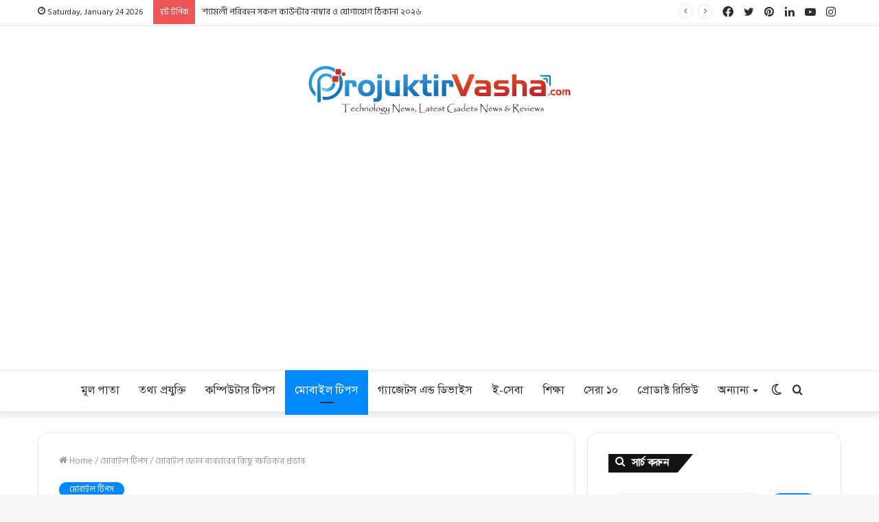

--- FILE ---
content_type: text/html; charset=UTF-8
request_url: https://projuktirvasha.com/some-harmful-aspects-of-mobile-phone-use/
body_size: 33888
content:
<!DOCTYPE html><html lang="en-US" class="" data-skin="light" prefix="og: https://ogp.me/ns#"><head><meta charset="UTF-8" /><link rel="profile" href="http://gmpg.org/xfn/11" /> <script data-optimized="1" type="text/javascript" src="[data-uri]" defer></script> <title>মোবাইল ফোন ব্যবহারের কিছু ক্ষতিকর প্রভাব &ndash; Projuktir Vasha</title><meta name="description" content="আধুনিক বিশ্বের বিনোদন মাধ্যম গুলোর একটি হলো মোবাইল ফোন কিন্তু মাত্রাতিরিক্ত ব্যবহারে মোবাইল ফোনের কিছু ক্ষতিকর দিক রয়েছে"/><meta name="robots" content="follow, index, max-snippet:-1, max-video-preview:-1, max-image-preview:large"/><link rel="canonical" href="https://projuktirvasha.com/some-harmful-aspects-of-mobile-phone-use/" /><meta property="og:locale" content="en_US" /><meta property="og:type" content="article" /><meta property="og:title" content="মোবাইল ফোন ব্যবহারের কিছু ক্ষতিকর প্রভাব &ndash; Projuktir Vasha" /><meta property="og:description" content="আধুনিক বিশ্বের বিনোদন মাধ্যম গুলোর একটি হলো মোবাইল ফোন কিন্তু মাত্রাতিরিক্ত ব্যবহারে মোবাইল ফোনের কিছু ক্ষতিকর দিক রয়েছে" /><meta property="og:url" content="https://projuktirvasha.com/some-harmful-aspects-of-mobile-phone-use/" /><meta property="og:site_name" content="Projuktir Vasha" /><meta property="article:publisher" content="https://www.facebook.com/projuktirvasha/" /><meta property="article:author" content="https://www.facebook.com/projuktirvasha" /><meta property="article:section" content="মোবাইল টিপস" /><meta property="og:updated_time" content="2024-03-10T11:24:30+06:00" /><meta property="og:image" content="https://projuktirvasha.com/wp-content/uploads/2022/02/মোবাইল-ফোনের-ক্ষতিকর-দিক.jpg" /><meta property="og:image:secure_url" content="https://projuktirvasha.com/wp-content/uploads/2022/02/মোবাইল-ফোনের-ক্ষতিকর-দিক.jpg" /><meta property="og:image:width" content="585" /><meta property="og:image:height" content="400" /><meta property="og:image:alt" content="মোবাইল ফোনের ক্ষতিকর দিক" /><meta property="og:image:type" content="image/jpeg" /><meta property="article:published_time" content="2022-02-05T10:47:58+06:00" /><meta property="article:modified_time" content="2024-03-10T11:24:30+06:00" /><meta name="twitter:card" content="summary_large_image" /><meta name="twitter:title" content="মোবাইল ফোন ব্যবহারের কিছু ক্ষতিকর প্রভাব &ndash; Projuktir Vasha" /><meta name="twitter:description" content="আধুনিক বিশ্বের বিনোদন মাধ্যম গুলোর একটি হলো মোবাইল ফোন কিন্তু মাত্রাতিরিক্ত ব্যবহারে মোবাইল ফোনের কিছু ক্ষতিকর দিক রয়েছে" /><meta name="twitter:site" content="@ProjuktirVasha" /><meta name="twitter:creator" content="@ProjuktirVasha" /><meta name="twitter:image" content="https://projuktirvasha.com/wp-content/uploads/2022/02/মোবাইল-ফোনের-ক্ষতিকর-দিক.jpg" /><meta name="twitter:label1" content="Written by" /><meta name="twitter:data1" content="প্রযুক্তির ভাষা" /><meta name="twitter:label2" content="Time to read" /><meta name="twitter:data2" content="15 minutes" /> <script type="application/ld+json" class="rank-math-schema">{"@context":"https://schema.org","@graph":[{"@type":"Organization","@id":"https://projuktirvasha.com/#organization","name":"Projuktir Vasha","url":"https://projuktirvasha.com","sameAs":["https://www.facebook.com/projuktirvasha/","https://twitter.com/ProjuktirVasha"],"logo":{"@type":"ImageObject","@id":"https://projuktirvasha.com/#logo","url":"https://projuktirvasha.com/wp-content/uploads/2021/01/newlogosize1.png","contentUrl":"https://projuktirvasha.com/wp-content/uploads/2021/01/newlogosize1.png","caption":"Projuktir Vasha","inLanguage":"en-US","width":"400","height":"100"}},{"@type":"WebSite","@id":"https://projuktirvasha.com/#website","url":"https://projuktirvasha.com","name":"Projuktir Vasha","publisher":{"@id":"https://projuktirvasha.com/#organization"},"inLanguage":"en-US"},{"@type":"ImageObject","@id":"https://projuktirvasha.com/wp-content/uploads/2022/02/\u09ae\u09cb\u09ac\u09be\u0987\u09b2-\u09ab\u09cb\u09a8\u09c7\u09b0-\u0995\u09cd\u09b7\u09a4\u09bf\u0995\u09b0-\u09a6\u09bf\u0995.jpg","url":"https://projuktirvasha.com/wp-content/uploads/2022/02/\u09ae\u09cb\u09ac\u09be\u0987\u09b2-\u09ab\u09cb\u09a8\u09c7\u09b0-\u0995\u09cd\u09b7\u09a4\u09bf\u0995\u09b0-\u09a6\u09bf\u0995.jpg","width":"585","height":"400","caption":"\u09ae\u09cb\u09ac\u09be\u0987\u09b2 \u09ab\u09cb\u09a8\u09c7\u09b0 \u0995\u09cd\u09b7\u09a4\u09bf\u0995\u09b0 \u09a6\u09bf\u0995","inLanguage":"en-US"},{"@type":"BreadcrumbList","@id":"https://projuktirvasha.com/some-harmful-aspects-of-mobile-phone-use/#breadcrumb","itemListElement":[{"@type":"ListItem","position":"1","item":{"@id":"https://projuktirvasha.com","name":"Home"}},{"@type":"ListItem","position":"2","item":{"@id":"https://projuktirvasha.com/some-harmful-aspects-of-mobile-phone-use/","name":"\u09ae\u09cb\u09ac\u09be\u0987\u09b2 \u09ab\u09cb\u09a8 \u09ac\u09cd\u09af\u09ac\u09b9\u09be\u09b0\u09c7\u09b0 \u0995\u09bf\u099b\u09c1 \u0995\u09cd\u09b7\u09a4\u09bf\u0995\u09b0 \u09aa\u09cd\u09b0\u09ad\u09be\u09ac"}}]},{"@type":"WebPage","@id":"https://projuktirvasha.com/some-harmful-aspects-of-mobile-phone-use/#webpage","url":"https://projuktirvasha.com/some-harmful-aspects-of-mobile-phone-use/","name":"\u09ae\u09cb\u09ac\u09be\u0987\u09b2 \u09ab\u09cb\u09a8 \u09ac\u09cd\u09af\u09ac\u09b9\u09be\u09b0\u09c7\u09b0 \u0995\u09bf\u099b\u09c1 \u0995\u09cd\u09b7\u09a4\u09bf\u0995\u09b0 \u09aa\u09cd\u09b0\u09ad\u09be\u09ac &ndash; Projuktir Vasha","datePublished":"2022-02-05T10:47:58+06:00","dateModified":"2024-03-10T11:24:30+06:00","isPartOf":{"@id":"https://projuktirvasha.com/#website"},"primaryImageOfPage":{"@id":"https://projuktirvasha.com/wp-content/uploads/2022/02/\u09ae\u09cb\u09ac\u09be\u0987\u09b2-\u09ab\u09cb\u09a8\u09c7\u09b0-\u0995\u09cd\u09b7\u09a4\u09bf\u0995\u09b0-\u09a6\u09bf\u0995.jpg"},"inLanguage":"en-US","breadcrumb":{"@id":"https://projuktirvasha.com/some-harmful-aspects-of-mobile-phone-use/#breadcrumb"}},{"@type":"Person","@id":"https://projuktirvasha.com/some-harmful-aspects-of-mobile-phone-use/#author","name":"\u09aa\u09cd\u09b0\u09af\u09c1\u0995\u09cd\u09a4\u09bf\u09b0 \u09ad\u09be\u09b7\u09be","image":{"@type":"ImageObject","@id":"https://projuktirvasha.com/wp-content/uploads/2021/01/fav-icon-150x150.png","url":"https://projuktirvasha.com/wp-content/uploads/2021/01/fav-icon-150x150.png","caption":"\u09aa\u09cd\u09b0\u09af\u09c1\u0995\u09cd\u09a4\u09bf\u09b0 \u09ad\u09be\u09b7\u09be","inLanguage":"en-US"},"sameAs":["https://projuktirvasha.com","https://www.facebook.com/projuktirvasha","https://twitter.com/ProjuktirVasha","https://www.linkedin.com/company/-","https://www.pinterest.com/projuktirvasha","https://www.instagram.com/projuktirvasha/"],"worksFor":{"@id":"https://projuktirvasha.com/#organization"}},{"@type":"BlogPosting","headline":"\u09ae\u09cb\u09ac\u09be\u0987\u09b2 \u09ab\u09cb\u09a8 \u09ac\u09cd\u09af\u09ac\u09b9\u09be\u09b0\u09c7\u09b0 \u0995\u09bf\u099b\u09c1 \u0995\u09cd\u09b7\u09a4\u09bf\u0995\u09b0 \u09aa\u09cd\u09b0\u09ad\u09be\u09ac &ndash; Projuktir Vasha","keywords":"\u09ae\u09cb\u09ac\u09be\u0987\u09b2 \u09ab\u09cb\u09a8\u09c7\u09b0 \u0995\u09cd\u09b7\u09a4\u09bf\u0995\u09b0 \u09a6\u09bf\u0995","datePublished":"2022-02-05T10:47:58+06:00","dateModified":"2024-03-10T11:24:30+06:00","author":{"@id":"https://projuktirvasha.com/some-harmful-aspects-of-mobile-phone-use/#author","name":"\u09aa\u09cd\u09b0\u09af\u09c1\u0995\u09cd\u09a4\u09bf\u09b0 \u09ad\u09be\u09b7\u09be"},"publisher":{"@id":"https://projuktirvasha.com/#organization"},"description":"\u0986\u09a7\u09c1\u09a8\u09bf\u0995 \u09ac\u09bf\u09b6\u09cd\u09ac\u09c7\u09b0 \u09ac\u09bf\u09a8\u09cb\u09a6\u09a8 \u09ae\u09be\u09a7\u09cd\u09af\u09ae \u0997\u09c1\u09b2\u09cb\u09b0 \u098f\u0995\u099f\u09bf \u09b9\u09b2\u09cb \u09ae\u09cb\u09ac\u09be\u0987\u09b2 \u09ab\u09cb\u09a8 \u0995\u09bf\u09a8\u09cd\u09a4\u09c1 \u09ae\u09be\u09a4\u09cd\u09b0\u09be\u09a4\u09bf\u09b0\u09bf\u0995\u09cd\u09a4 \u09ac\u09cd\u09af\u09ac\u09b9\u09be\u09b0\u09c7 \u09ae\u09cb\u09ac\u09be\u0987\u09b2 \u09ab\u09cb\u09a8\u09c7\u09b0 \u0995\u09bf\u099b\u09c1 \u0995\u09cd\u09b7\u09a4\u09bf\u0995\u09b0 \u09a6\u09bf\u0995 \u09b0\u09df\u09c7\u099b\u09c7","name":"\u09ae\u09cb\u09ac\u09be\u0987\u09b2 \u09ab\u09cb\u09a8 \u09ac\u09cd\u09af\u09ac\u09b9\u09be\u09b0\u09c7\u09b0 \u0995\u09bf\u099b\u09c1 \u0995\u09cd\u09b7\u09a4\u09bf\u0995\u09b0 \u09aa\u09cd\u09b0\u09ad\u09be\u09ac &ndash; Projuktir Vasha","@id":"https://projuktirvasha.com/some-harmful-aspects-of-mobile-phone-use/#richSnippet","isPartOf":{"@id":"https://projuktirvasha.com/some-harmful-aspects-of-mobile-phone-use/#webpage"},"image":{"@id":"https://projuktirvasha.com/wp-content/uploads/2022/02/\u09ae\u09cb\u09ac\u09be\u0987\u09b2-\u09ab\u09cb\u09a8\u09c7\u09b0-\u0995\u09cd\u09b7\u09a4\u09bf\u0995\u09b0-\u09a6\u09bf\u0995.jpg"},"inLanguage":"en-US","mainEntityOfPage":{"@id":"https://projuktirvasha.com/some-harmful-aspects-of-mobile-phone-use/#webpage"}}]}</script> <link rel="alternate" type="application/rss+xml" title="Projuktir Vasha &raquo; Feed" href="https://projuktirvasha.com/feed/" /><link rel="alternate" type="application/rss+xml" title="Projuktir Vasha &raquo; Comments Feed" href="https://projuktirvasha.com/comments/feed/" /><link rel="alternate" type="application/rss+xml" title="Projuktir Vasha &raquo; মোবাইল ফোন ব্যবহারের কিছু ক্ষতিকর প্রভাব Comments Feed" href="https://projuktirvasha.com/some-harmful-aspects-of-mobile-phone-use/feed/" /><link rel="alternate" title="oEmbed (JSON)" type="application/json+oembed" href="https://projuktirvasha.com/wp-json/oembed/1.0/embed?url=https%3A%2F%2Fprojuktirvasha.com%2Fsome-harmful-aspects-of-mobile-phone-use%2F" /><link rel="alternate" title="oEmbed (XML)" type="text/xml+oembed" href="https://projuktirvasha.com/wp-json/oembed/1.0/embed?url=https%3A%2F%2Fprojuktirvasha.com%2Fsome-harmful-aspects-of-mobile-phone-use%2F&#038;format=xml" /><link data-optimized="2" rel="stylesheet" href="https://projuktirvasha.com/wp-content/litespeed/css/92854a479234456daa26fa91ceeb7698.css?ver=ed9fc" /> <script type="text/javascript" src="https://projuktirvasha.com/wp-includes/js/jquery/jquery.min.js" id="jquery-core-js"></script> <script data-optimized="1" type="text/javascript" src="https://projuktirvasha.com/wp-content/litespeed/js/b1412697b795ac9cbe1f95d8f5d3a6ce.js?ver=3a6ce" id="jquery-migrate-js" defer data-deferred="1"></script> <script data-optimized="1" type="text/javascript" src="https://projuktirvasha.com/wp-content/litespeed/js/b6c00f1405543087c44fbfd43de2bcd0.js?ver=2bcd0" id="ppress-flatpickr-js" defer data-deferred="1"></script> <script data-optimized="1" type="text/javascript" src="https://projuktirvasha.com/wp-content/litespeed/js/6dfd52d46d252bb704595f7130c5c6d5.js?ver=5c6d5" id="ppress-select2-js" defer data-deferred="1"></script> <link rel="https://api.w.org/" href="https://projuktirvasha.com/wp-json/" /><link rel="alternate" title="JSON" type="application/json" href="https://projuktirvasha.com/wp-json/wp/v2/posts/842" /><link rel="EditURI" type="application/rsd+xml" title="RSD" href="https://projuktirvasha.com/xmlrpc.php?rsd" /><meta name="generator" content="WordPress 6.9" /><link rel='shortlink' href='https://projuktirvasha.com/?p=842' /><meta name="facebook-domain-verification" content="hkvn5g50lpmmfvb3pe0u94gvjhtlpu" /> <script src="https://www.googletagmanager.com/gtag/js?id=G-6ZW1VYN2EB" defer data-deferred="1"></script> <script src="[data-uri]" defer></script> <meta name="google-site-verification" content="XE0wlZRH-iKA1HmvlWPwUC9qcmy4MZcPXBxYMhXyBgI" /><meta http-equiv="X-UA-Compatible" content="IE=edge"><script async src="https://pagead2.googlesyndication.com/pagead/js/adsbygoogle.js?client=ca-pub-7693685207854185"
     crossorigin="anonymous"></script> <meta name="theme-color" content="#0088ff" /><meta name="viewport" content="width=device-width, initial-scale=1.0" /><link rel="icon" href="https://projuktirvasha.com/wp-content/uploads/2021/01/cropped-fav-icon-32x32.png" sizes="32x32" /><link rel="icon" href="https://projuktirvasha.com/wp-content/uploads/2021/01/cropped-fav-icon-192x192.png" sizes="192x192" /><link rel="apple-touch-icon" href="https://projuktirvasha.com/wp-content/uploads/2021/01/cropped-fav-icon-180x180.png" /><meta name="msapplication-TileImage" content="https://projuktirvasha.com/wp-content/uploads/2021/01/cropped-fav-icon-270x270.png" /></head><body id="tie-body" class="wp-singular post-template-default single single-post postid-842 single-format-standard wp-theme-jannah wrapper-has-shadow block-head-4 block-head-6 magazine3 magazine1 is-thumb-overlay-disabled is-desktop is-header-layout-2 sidebar-right has-sidebar post-layout-1 narrow-title-narrow-media is-standard-format has-mobile-share"><div class="background-overlay"><div id="tie-container" class="site tie-container"><div id="tie-wrapper"><header id="theme-header" class="theme-header header-layout-2 main-nav-light main-nav-default-light main-nav-below no-stream-item top-nav-active top-nav-light top-nav-default-light top-nav-above has-shadow has-normal-width-logo has-custom-sticky-logo mobile-header-default"><nav id="top-nav"  class="has-date-breaking-components top-nav header-nav has-breaking-news" aria-label="Secondary Navigation"><div class="container"><div class="topbar-wrapper"><div class="topbar-today-date tie-icon">
Saturday, January 24 2026</div><div class="tie-alignleft"><div class="breaking controls-is-active"><span class="breaking-title">
<span class="tie-icon-bolt breaking-icon" aria-hidden="true"></span>
<span class="breaking-title-text">হট টপিক</span>
</span><ul id="breaking-news-in-header" class="breaking-news" data-type="reveal" data-arrows="true"><li class="news-item">
<a href="https://projuktirvasha.com/shamoli-paribahan-all-counter-number-list/">শ্যামলী পরিবহন সকল কাউন্টার নাম্বার ও যোগাযোগ ঠিকানা ২০২৬</a></li><li class="news-item">
<a href="https://projuktirvasha.com/star-line-bus-all-counter-phone-number/">স্টার লাইন বাসের সকল কাউন্টার নাম্বার ও টিকেট বুকিং ২০২৬</a></li><li class="news-item">
<a href="https://projuktirvasha.com/dola-paribahan-bus-all-counter-phone-number/">দোলা পরিবহন বাসের সকল কাউন্টার নাম্বার ২০২৬</a></li><li class="news-item">
<a href="https://projuktirvasha.com/jahanabad-express/">জাহানাবাদ এক্সপ্রেস ট্রেনের সময়সূচী ও ভাড়া ২০২৬</a></li><li class="news-item">
<a href="https://projuktirvasha.com/titumir-express/">তিতুমীর এক্সপ্রেস ট্রেনের সময়সূচী ও ভাড়া ২০২৬ &#8211; রাজশাহী থেকে চিলাহাটি</a></li><li class="news-item">
<a href="https://projuktirvasha.com/bangladesher-sera-10-sorkari-polytechnic-list/">বাংলাদেশের সেরা ১০ সরকারি পলিটেকনিক এর তালিকা ২০২৬</a></li><li class="news-item">
<a href="https://projuktirvasha.com/kornophuli-train-shomoy-shuchi/">কর্ণফুলী ট্রেনের সময়সূচী ঢাকা টু চট্টগ্রাম ২০২৬: টিকিট ও ভাড়ার তালিকা</a></li><li class="news-item">
<a href="https://projuktirvasha.com/jamalpur-commuter-train-schedule/">জামালপুর কমিউটার ট্রেনের সময়সূচী ও ভাড়া ২০২৬</a></li><li class="news-item">
<a href="https://projuktirvasha.com/%e0%a6%a8%e0%a7%8b%e0%a6%af%e0%a6%bc%e0%a6%be%e0%a6%96%e0%a6%be%e0%a6%b2%e0%a7%80-%e0%a6%95%e0%a6%ae%e0%a6%bf%e0%a6%89%e0%a6%9f%e0%a6%be%e0%a6%b0-%e0%a6%9f%e0%a7%8d%e0%a6%b0%e0%a7%87%e0%a6%a8/">নোয়াখালী কমিউটার ট্রেনের সময়সূচী ২০২৬, স্টপেজ, বন্ধের দিন ও ভাড়া</a></li><li class="news-item">
<a href="https://projuktirvasha.com/bangladesh-e-kon-kajer-chahida-beshi/">বাংলাদেশে কোন কাজের চাহিদা বেশি ২০২৬</a></li></ul></div></div><div class="tie-alignright"><ul class="components"><li class="social-icons-item"><a class="social-link instagram-social-icon" rel="external noopener nofollow" target="_blank" href="https://www.instagram.com/projuktirvasha/"><span class="tie-social-icon tie-icon-instagram"></span><span class="screen-reader-text">Instagram</span></a></li><li class="social-icons-item"><a class="social-link youtube-social-icon" rel="external noopener nofollow" target="_blank" href="#"><span class="tie-social-icon tie-icon-youtube"></span><span class="screen-reader-text">YouTube</span></a></li><li class="social-icons-item"><a class="social-link linkedin-social-icon" rel="external noopener nofollow" target="_blank" href="https://www.linkedin.com/company/%E0%A6%AA%E0%A7%8D%E0%A6%B0%E0%A6%AF%E0%A7%81%E0%A6%95%E0%A7%8D%E0%A6%A4%E0%A6%BF%E0%A6%B0-%E0%A6%AD%E0%A6%BE%E0%A6%B7%E0%A6%BE"><span class="tie-social-icon tie-icon-linkedin"></span><span class="screen-reader-text">LinkedIn</span></a></li><li class="social-icons-item"><a class="social-link pinterest-social-icon" rel="external noopener nofollow" target="_blank" href="https://www.pinterest.com/projuktirvasha"><span class="tie-social-icon tie-icon-pinterest"></span><span class="screen-reader-text">Pinterest</span></a></li><li class="social-icons-item"><a class="social-link twitter-social-icon" rel="external noopener nofollow" target="_blank" href="https://twitter.com/ProjuktirVasha"><span class="tie-social-icon tie-icon-twitter"></span><span class="screen-reader-text">Twitter</span></a></li><li class="social-icons-item"><a class="social-link facebook-social-icon" rel="external noopener nofollow" target="_blank" href="https://www.facebook.com/projuktirvasha"><span class="tie-social-icon tie-icon-facebook"></span><span class="screen-reader-text">Facebook</span></a></li></ul></div></div></div></nav><div class="container header-container"><div class="tie-row logo-row"><div class="logo-wrapper"><div class="tie-col-md-4 logo-container clearfix"><div id="mobile-header-components-area_1" class="mobile-header-components"><ul class="components"><li class="mobile-component_menu custom-menu-link"><a href="#" id="mobile-menu-icon" class=""><span class="tie-mobile-menu-icon nav-icon is-layout-1"></span><span class="screen-reader-text">Menu</span></a></li></ul></div><div id="logo" class="image-logo" >
<a title="Projuktir Vasha" href="https://projuktirvasha.com/">
<picture class="tie-logo-default tie-logo-picture">
<source class="tie-logo-source-default tie-logo-source" srcset="https://projuktirvasha.com/wp-content/uploads/2021/01/newlogosize1.png">
<img data-lazyloaded="1" src="[data-uri]" class="tie-logo-img-default tie-logo-img" data-src="https://projuktirvasha.com/wp-content/uploads/2021/01/newlogosize1.png.webp" alt="Projuktir Vasha" width="400" height="100" style="max-height:100px; width: auto;" />
</picture>
</a></div><div id="mobile-header-components-area_2" class="mobile-header-components"><ul class="components"><li class="mobile-component_search custom-menu-link">
<a href="#" class="tie-search-trigger-mobile">
<span class="tie-icon-search tie-search-icon" aria-hidden="true"></span>
<span class="screen-reader-text">Search for</span>
</a></li></ul></div></div></div></div></div><div class="main-nav-wrapper"><nav id="main-nav" data-skin="search-in-main-nav" class="main-nav header-nav live-search-parent"  aria-label="Primary Navigation"><div class="container"><div class="main-menu-wrapper"><div id="menu-components-wrap"><div id="sticky-logo" class="image-logo">
<a title="Projuktir Vasha" href="https://projuktirvasha.com/">
<picture class="tie-logo-default tie-logo-picture">
<source class="tie-logo-source-default tie-logo-source" srcset="https://projuktirvasha.com/wp-content/uploads/2021/01/Logo-bangla.png">
<img data-lazyloaded="1" src="[data-uri]" width="1682" height="524" class="tie-logo-img-default tie-logo-img" data-src="https://projuktirvasha.com/wp-content/uploads/2021/01/Logo-bangla.png" alt="Projuktir Vasha" style="max-height:49px; width: auto;" />
</picture>
</a></div><div class="flex-placeholder"></div><div class="main-menu main-menu-wrap tie-alignleft"><div id="main-nav-menu" class="main-menu header-menu"><ul id="menu-mainmenu" class="menu" role="menubar"><li id="menu-item-76" class="menu-item menu-item-type-custom menu-item-object-custom menu-item-76"><a href="/">মূল পাতা</a></li><li id="menu-item-80" class="menu-item menu-item-type-taxonomy menu-item-object-category menu-item-80"><a href="https://projuktirvasha.com/category/technology-news/">তথ্য প্রযুক্তি</a></li><li id="menu-item-77" class="menu-item menu-item-type-taxonomy menu-item-object-category menu-item-77"><a href="https://projuktirvasha.com/category/computer-tips-and-tricks/">কম্পিউটার টিপস</a></li><li id="menu-item-82" class="menu-item menu-item-type-taxonomy menu-item-object-category current-post-ancestor current-menu-parent current-post-parent menu-item-82 tie-current-menu"><a href="https://projuktirvasha.com/category/mobile-tips-and-tricks/">মোবাইল টিপস</a></li><li id="menu-item-78" class="menu-item menu-item-type-taxonomy menu-item-object-category menu-item-78"><a href="https://projuktirvasha.com/category/gadgets-and-devices/">গ্যাজেটস এন্ড ডিভাইস</a></li><li id="menu-item-996" class="menu-item menu-item-type-taxonomy menu-item-object-category menu-item-996"><a href="https://projuktirvasha.com/category/esheba/">ই-সেবা</a></li><li id="menu-item-995" class="menu-item menu-item-type-taxonomy menu-item-object-category menu-item-995"><a href="https://projuktirvasha.com/category/education/">শিক্ষা</a></li><li id="menu-item-83" class="menu-item menu-item-type-taxonomy menu-item-object-category menu-item-83"><a href="https://projuktirvasha.com/category/top-10/">সেরা ১০</a></li><li id="menu-item-81" class="menu-item menu-item-type-taxonomy menu-item-object-category menu-item-81"><a href="https://projuktirvasha.com/category/products-reviews/">প্রোডাক্ট রিভিউ</a></li><li id="menu-item-110" class="menu-item menu-item-type-taxonomy menu-item-object-category menu-item-has-children menu-item-110"><a href="https://projuktirvasha.com/category/others/">অন্যান্য</a><ul class="sub-menu menu-sub-content"><li id="menu-item-112" class="menu-item menu-item-type-taxonomy menu-item-object-category menu-item-112"><a href="https://projuktirvasha.com/category/others/facebook-tips/">ফেসবুক টিপস</a></li><li id="menu-item-111" class="menu-item menu-item-type-taxonomy menu-item-object-category menu-item-111"><a href="https://projuktirvasha.com/category/others/youtube-tips/">ইউটিউব টিপস</a></li></ul></li></ul></div></div><ul class="components"><li class="search-compact-icon menu-item custom-menu-link">
<a href="#" class="tie-search-trigger">
<span class="tie-icon-search tie-search-icon" aria-hidden="true"></span>
<span class="screen-reader-text">Search for</span>
</a></li><li class="skin-icon menu-item custom-menu-link">
<a href="#" class="change-skin" title="Switch skin">
<span class="tie-icon-moon change-skin-icon" aria-hidden="true"></span>
<span class="screen-reader-text">Switch skin</span>
</a></li></ul></div></div></div></nav></div></header> <script data-optimized="1" type="text/javascript" src="[data-uri]" defer></script> <div id="content" class="site-content container"><div id="main-content-row" class="tie-row main-content-row"><div class="main-content tie-col-md-8 tie-col-xs-12" role="main"><article id="the-post" class="container-wrapper post-content tie-standard"><header class="entry-header-outer"><nav id="breadcrumb"><a href="https://projuktirvasha.com/"><span class="tie-icon-home" aria-hidden="true"></span> Home</a><em class="delimiter">/</em><a href="https://projuktirvasha.com/category/mobile-tips-and-tricks/">মোবাইল টিপস</a><em class="delimiter">/</em><span class="current">মোবাইল ফোন ব্যবহারের কিছু ক্ষতিকর প্রভাব</span></nav><script type="application/ld+json">{"@context":"http:\/\/schema.org","@type":"BreadcrumbList","@id":"#Breadcrumb","itemListElement":[{"@type":"ListItem","position":1,"item":{"name":"Home","@id":"https:\/\/projuktirvasha.com\/"}},{"@type":"ListItem","position":2,"item":{"name":"\u09ae\u09cb\u09ac\u09be\u0987\u09b2 \u099f\u09bf\u09aa\u09b8","@id":"https:\/\/projuktirvasha.com\/category\/mobile-tips-and-tricks\/"}}]}</script> <div class="entry-header"><span class="post-cat-wrap"><a class="post-cat tie-cat-3" href="https://projuktirvasha.com/category/mobile-tips-and-tricks/">মোবাইল টিপস</a></span><h1 class="post-title entry-title">মোবাইল ফোন ব্যবহারের কিছু ক্ষতিকর প্রভাব</h1><div id="single-post-meta" class="post-meta clearfix"><span class="author-meta single-author with-avatars"><span class="meta-item meta-author-wrapper meta-author-1">
<span class="meta-author-avatar">
<a href="https://projuktirvasha.com/author/superadmin/"><img data-lazyloaded="1" src="[data-uri]" data-del="avatar" alt="Photo of প্রযুক্তির ভাষা" data-src='https://projuktirvasha.com/wp-content/uploads/2021/01/fav-icon-150x150.png.webp' class='avatar pp-user-avatar avatar-140 photo ' height='140' width='140'/></a>
</span>
<span class="meta-author"><a href="https://projuktirvasha.com/author/superadmin/" class="author-name tie-icon" title="প্রযুক্তির ভাষা">প্রযুক্তির ভাষা</a></span></span></span><div class="tie-alignright"><span class="meta-comment tie-icon meta-item fa-before">0</span><span class="meta-views meta-item "><span class="tie-icon-fire" aria-hidden="true"></span> 474 </span><span class="meta-reading-time meta-item"><span class="tie-icon-bookmark" aria-hidden="true"></span> 5 minutes read</span></div></div></div></header><div  class="featured-area"><div class="featured-area-inner"><figure class="single-featured-image"><img data-lazyloaded="1" src="[data-uri]" width="585" height="400" data-src="https://projuktirvasha.com/wp-content/uploads/2022/02/মোবাইল-ফোনের-ক্ষতিকর-দিক.jpg.webp" class="attachment-jannah-image-post size-jannah-image-post wp-post-image" alt="মোবাইল ফোনের ক্ষতিকর দিক" is_main_img="1" decoding="async" fetchpriority="high" data-srcset="https://projuktirvasha.com/wp-content/uploads/2022/02/মোবাইল-ফোনের-ক্ষতিকর-দিক.jpg.webp 585w, https://projuktirvasha.com/wp-content/uploads/2022/02/মোবাইল-ফোনের-ক্ষতিকর-দিক-300x205.jpg.webp 300w, https://projuktirvasha.com/wp-content/uploads/2022/02/মোবাইল-ফোনের-ক্ষতিকর-দিক-220x150.jpg.webp 220w" data-sizes="(max-width: 585px) 100vw, 585px" /></figure></div></div><div class="entry-content entry clearfix"><div class='code-block code-block-4' style='margin: 8px 0 8px auto; text-align: right; display: block; clear: both;'> <script async src="https://pagead2.googlesyndication.com/pagead/js/adsbygoogle.js?client=ca-pub-7693685207854185"
     crossorigin="anonymous"></script> 
<ins class="adsbygoogle"
style="display:block"
data-ad-client="ca-pub-7693685207854185"
data-ad-slot="7111132828"
data-ad-format="auto"
data-full-width-responsive="true"></ins> <script>(adsbygoogle = window.adsbygoogle || []).push({});</script></div><p>তারবিহীন ক্ষুদ্র এই মোবাইল ফোনের ক্ষতিকর দিক সম্পর্কে আমরা অনেক অসচেতন। এই আধুনিক যন্ত্রটির মাত্রাতিরিক্ত ব্যবহারের ফলে কত ধরনের শারীরিক ও মানসিক ক্ষতি দেখা দিতে পারে, সে সম্পর্কে আমরা খুব কমই জানি।</p><div class='code-block code-block-8' style='margin: 8px 0; clear: both;'> <script async src="https://pagead2.googlesyndication.com/pagead/js/adsbygoogle.js?client=ca-pub-7693685207854185"
     crossorigin="anonymous"></script> <ins class="adsbygoogle"
style="display:block"
data-ad-format="fluid"
data-ad-layout-key="-gw-3+1f-3d+2z"
data-ad-client="ca-pub-7693685207854185"
data-ad-slot="4774187360"></ins> <script>(adsbygoogle = window.adsbygoogle || []).push({});</script></div><p>নতুন মোবাইল ফোন কিনতে যাচ্ছেন? মোবাইল ফোনের ক্ষতিকর দিক সম্পর্কে আপনার অবশ্যই জেনে নেওয়া প্রয়োজন। অতিরিক্ত সময় ধরে মোবাইল ফোনের ব্যবহার আপনার স্বাস্থ্যের ওপর নানা প্রভাব ফেলে। শুধুই শারীরিক সমস্যাই না, এর ফলে হতে পারে তীব্র মানসিক সমস্যা।</p><p>সময়ের সাথে পাল্লা দিয়ে দিন দিন প্রযুক্তির উৎকর্ষের মাধ্যমে যে জিনিসটির সাথে আমরা সবচেয়ে বেশি সম্পর্কিত হয়ে পড়ছি, তা হলো মোবাইল ফোন। আমাদের দৈনন্দিন কাজের শুরুটাই হয় মোবাইলের এলার্মের মাধ্যমে এবং দিন শেষে ঘুমোতে যাওয়ার সময়ও মোবাইলই হয় আমাদের নিত্যসঙ্গী।</p><div class='code-block code-block-1' style='margin: 8px 0; clear: both;'> <script async src="https://pagead2.googlesyndication.com/pagead/js/adsbygoogle.js?client=ca-pub-7693685207854185"
     crossorigin="anonymous"></script> <ins class="adsbygoogle"
style="display:block; text-align:center;"
data-ad-layout="in-article"
data-ad-format="fluid"
data-ad-client="ca-pub-7693685207854185"
data-ad-slot="5414907777"></ins> <script>(adsbygoogle = window.adsbygoogle || []).push({});</script></div><p>এর মাঝে দিনের একটা উল্লেখযোগ্য অংশই আমরা মোবাইল নিয়ে কাটাই। সেটা হতে পারে <a href="https://gametimes24.com/" target="_blank" rel="noopener">ভিডিও gaming স্ট্রিমিং</a>, অডিও মিউজিক শোনা, ই-পেপার পড়া, যোগাযোগ, সময় দেখা বা গেম খেলা সহ নানামুখী কাজের প্রয়োজনেই।</p><p>কিন্তু তারবিহীন ক্ষুদ্র এই মোবাইল ফোনের ক্ষতিকর দিক সম্পর্কে আমরা অনেক অসচেতন। এই আধুনিক যন্ত্রটির মাত্রাতিরিক্ত ব্যবহারের ফলে কত ধরনের শারীরিক ও মানসিক ক্ষতি দেখা দিতে পারে, সে সম্পর্কে আমরা খুব কমই জানি।</p><div class='code-block code-block-2' style='margin: 8px 0; clear: both;'> <script async src="https://pagead2.googlesyndication.com/pagead/js/adsbygoogle.js?client=ca-pub-7693685207854185"
     crossorigin="anonymous"></script> <ins class="adsbygoogle"
style="display:block; text-align:center;"
data-ad-layout="in-article"
data-ad-format="fluid"
data-ad-client="ca-pub-7693685207854185"
data-ad-slot="5414907777"></ins> <script>(adsbygoogle = window.adsbygoogle || []).push({});</script></div><div class="lwptoc lwptoc-autoWidth lwptoc-baseItems lwptoc-light lwptoc-notInherit" data-smooth-scroll="1" data-smooth-scroll-offset="24"><div class="lwptoc_i"><div class="lwptoc_header">
<b class="lwptoc_title">Contents</b>                    <span class="lwptoc_toggle">
<a href="#" class="lwptoc_toggle_label" data-label="show">hide</a>            </span></div><div class="lwptoc_items lwptoc_items-visible"><div class="lwptoc_itemWrap"><div class="lwptoc_item">    <a href="#mobaila_phonera_ksatikara_dika">
<span class="lwptoc_item_number">1</span>
<span class="lwptoc_item_label">মোবাইল ফোনের ক্ষতিকর দিক</span>
</a><div class="lwptoc_itemWrap"><div class="lwptoc_item">    <a href="#1_ghara_byatha">
<span class="lwptoc_item_number">1.1</span>
<span class="lwptoc_item_label">১. ঘাড় ব্যাথা</span>
</a></div><div class="lwptoc_item">    <a href="#2_cokhera_jyoti_kame_yaoya">
<span class="lwptoc_item_number">1.2</span>
<span class="lwptoc_item_label">২. চোখের জ্যোতি কমে যাওয়া</span>
</a></div><div class="lwptoc_item">    <a href="#3_kane_kama_sona">
<span class="lwptoc_item_number">1.3</span>
<span class="lwptoc_item_label">৩. কানে কম শোনা</span>
</a></div><div class="lwptoc_item">    <a href="#4_asthi-sandhigulora_ksati">
<span class="lwptoc_item_number">1.4</span>
<span class="lwptoc_item_label">৪. অস্থি-সন্ধিগুলোর ক্ষতি</span>
</a></div><div class="lwptoc_item">    <a href="#5_sukranu_kame_yaoya">
<span class="lwptoc_item_number">1.5</span>
<span class="lwptoc_item_label">৫. শুক্রাণু কমে যাওয়া</span>
</a></div><div class="lwptoc_item">    <a href="#6_nomophobiya">
<span class="lwptoc_item_number">1.6</span>
<span class="lwptoc_item_label">৬. নোমোফোবিয়া</span>
</a></div><div class="lwptoc_item">    <a href="#7_hathat_rintona_sona">
<span class="lwptoc_item_number">1.7</span>
<span class="lwptoc_item_label">৭. হঠাৎ রিংটোন শোনা</span>
</a></div><div class="lwptoc_item">    <a href="#8_mejaja_khitakhite_haye_yaoya">
<span class="lwptoc_item_number">1.8</span>
<span class="lwptoc_item_label">৮. মেজাজ খিটখিটে হয়ে যাওয়া</span>
</a></div><div class="lwptoc_item">    <a href="#9_cinta_sakti_kame_yaoya">
<span class="lwptoc_item_number">1.9</span>
<span class="lwptoc_item_label">৯. চিন্তা শক্তি কমে যাওয়া</span>
</a></div><div class="lwptoc_item">    <a href="#10_parno-asakti">
<span class="lwptoc_item_number">1.10</span>
<span class="lwptoc_item_label">১০. পর্নো-আসক্তি</span>
</a></div></div></div><div class="lwptoc_item">    <a href="#mobaila_phonera_anyanya_ksatikara_dika">
<span class="lwptoc_item_number">2</span>
<span class="lwptoc_item_label">মোবাইল ফোনের অন্যান্য ক্ষতিকর দিক</span>
</a></div><div class="lwptoc_item">    <a href="#sesa_katha">
<span class="lwptoc_item_number">3</span>
<span class="lwptoc_item_label">শেষ কথা</span>
</a></div></div></div></div></div><h2><span id="mobaila_phonera_ksatikara_dika"><strong>মোবাইল ফোনের ক্ষতিকর দিক</strong></span></h2><p>অতিরিক্ত মোবাইল ফোন ব্যবহারের ক্ষতি নিয়ে গবেষণা হচ্ছে। একাধিক গবেষণায় ভিত্তিতে হাফিংটন পোস্টের এক প্রতিবেদনে বলা হয়েছে, মোবাইল ফোনের অতিরিক্ত ব্যবহারে শারীরিক ও মানসিক নানা সমস্যায় পড়ছেন ব্যবহারকারীরা। আধুনিক বিজ্ঞান ও প্রযুক্তিবিদদের বিভিন্ন গবেষণায়ও উঠে এসেছে মোবাইল ফোনের নানা ক্ষতিকর দিকসমূহের কথা। আসুন জেনে নেই মোবাইল ফোনের ক্ষতিকর দিক গুলো কি কি।</p><h3><span id="1_ghara_byatha"><strong>১. ঘাড় ব্যাথা</strong></span></h3><p>দীর্ঘসময় মাথা ঝুঁকিয়ে মোবাইলে বুঁদ হয়ে থাকার কারণে দেখা দিতে পারে ঘাড় ব্যাথার সমস্যা। অত্যধিক গেম আসক্তি, স্ক্রিনের দিকে তাকিয়ে ভিডিও দেখা বা সোশ্যাল মিডিয়ায় মনোযোগ বেশি দিতে গিয়ে অনেক সময়ই মোবাইল ব্যবহারের সঠিক দূরত্ব ও বডি পজিশন ঠিক রাখা সম্ভব হয় না।</p><p>ফলে মাথা স্বাভাবিকের চেয়ে বেশি ঝুঁকে থাকার কারণে ঘাড়ে ব্যাথা দেখা দেয়। এজন্য যে কোন ইলেক্ট্রনিক ডিভাইস সঠিক দূরত্ব ও বডি পজিশন ঠিক রেখে ব্যবহার করা উচিৎ।</p><div class='code-block code-block-6' style='margin: 8px auto; text-align: center; display: block; clear: both;'> <script async src="https://pagead2.googlesyndication.com/pagead/js/adsbygoogle.js?client=ca-pub-7693685207854185"
     crossorigin="anonymous"></script> 
<ins class="adsbygoogle"
style="display:block"
data-ad-client="ca-pub-7693685207854185"
data-ad-slot="7111132828"
data-ad-format="auto"
data-full-width-responsive="true"></ins> <script>(adsbygoogle = window.adsbygoogle || []).push({});</script></div><h3><span id="2_cokhera_jyoti_kame_yaoya"><strong>২. চোখের জ্যোতি কমে যাওয়া</strong></span></h3><p>গবেষকদের মতে এ বিষয়টি ‘এপিজেনেটিক্স’ সম্পর্কিত বিষয়। অর্থাৎ দীর্ঘ সময় চোখের খুব কাছে রেখে মোবাইল ব্যবহারের মাধ্যমে মানুষের মধ্যে দৃষ্টিশক্তি ক্ষীণ হওয়ার একধরনের জিনগত সমস্যা দেখা দেয়।</p><p>চক্ষু বিশেষজ্ঞদের মতে মোবইল ফোনের মাত্রাতিরিক্ত ব্যবহার দৃষ্টিহীনতার কারণ হতে পারে। মার্কিন ম্যাকিউলার ডিজেনারেশন অ্যাসোসিয়েশন এর মতে, মোবাইলের নীলাভ আলো চোখের রেটিনার দীর্ঘস্থায়ী ক্ষতির মাধ্যমে অন্ধত্বের কারণ হতে পারে।</p><p>স্ক্রিনের ফন্ট সাইজ বড় করে, চোখ থেকে অন্তত ১৬ ইঞ্চি দূরে রেখে এবং একটু পরপর ২০ সেকেন্ডের জন্য স্ক্রিন থেকে চোখ ফিরিয়ে সবুজ গাছপালার দিকে তাকানোর মাধ্যমে এ সমস্যা কমিয়ে আনা সম্ভব। আর সব সময় মোবাইল স্ক্রিনের ব্রাইটনেস কমিয়ে রাখার চেস্টা করবেন।</p><h3><span id="3_kane_kama_sona"><strong>৩. কানে কম শোনা</strong></span></h3><p>মোবাইলে দীর্ঘক্ষণ কথা বলা, উচ্চ আওয়াজে গান শোনা এবং কানে হেডফোন গুঁজে রাখার মাধ্যমে দেখা দিতে পারে শ্রবণশক্তি হ্রাস হওয়ার মতো গুরুতর সমস্যা। ১৮ থেকে ২৫ বছর বয়সীদের শ্রবণশক্তি হ্রাসের হার বর্তমানে সবচেয়ে বেশি। দৈনিক ২-৩ ঘন্টার বেশি মোবাইল ব্যবহারকারীদের ৩-৫ বছরের মধ্যে আংশিক বধির হয়ে যাওয়ার আশঙ্কা রয়েছে।</p><p>কানে হেডফোন লাগিয়ে যত্রতত্র চলাফেরায় প্রতিনিয়ত অনেক দূর্ঘটনা ঘটছে। পত্রিকার পাতায় শিরোনাম হওয়া ট্রেন, বাসসহ নানা যানবাহনগত দূর্ঘটনার বিরাট সংখ্যক কানে হেডফোন লাগিয়ে চলাফেরার কারণে হচ্ছে।</p><p>প্রয়োজন অতিরিক্ত সাউন্ডে গান না শোনা, সব সময় হোডফোন গুঁজে না থাকা এবং দীর্ঘসময় মোবাইলে কথা বলার প্রবণতা কমিয়ে আনা সহ সর্বোপরি সচেতনতাই হতে পারে এর কার্যকর সমাধান।</p><h3><span id="4_asthi-sandhigulora_ksati"><strong>৪. অস্থি-সন্ধিগুলোর ক্ষতি</strong></span></h3><p>২০২২ সালের ১৬ জুনে dscout ব্লগের এক প্রতিবেদনে জানা যায় যে, গবেষণায় দেখা গেছে- সাধারণ একজন স্মার্টফোন ব্যবহারকারীর স্ক্রিনে ট্যাপ, ক্লিক ও সোয়াইপের পরিমাণ গড়ে ৪ হাজার ৬ শ ১৭ বার এবং সর্বোচ্চ ৬ হাজার ৪ শ ২৭ বার। দীর্ঘক্ষণ স্ক্রিনে টাইপিংয়ের ফলে আঙুলের জয়েন্টে ব্যাথা হয়।</p><p>এমনকি এর ফলে আর্থরাইটিসের সমস্যা হওয়ারও সম্ভাবনা রয়েছে। তাছাড়া বসার ভঙ্গি, কাঁধ ও কানের মাঝামাঝি ফোন রেখে কথা বলা এবং অতিরিক্তত ঝুঁকে দীর্ঘক্ষণ মেসেজ টাইপিংয়ের কারণে বিভিন্ন ধরনের শারিরীক সমস্যার ঝুঁকি বেড়ে যেতে পারে।</p><p>এক্ষেত্রে বেশি সময় ধরে মেসেজ টাইপিং না করার এবং সঠিক পদ্ধতিতে মোবাইল ব্যবহার করার পরামর্শ দেন বিশেষজ্ঞরা।</p><h3><span id="5_sukranu_kame_yaoya"><strong>৫. শুক্রাণু কমে যাওয়া</strong></span></h3><p>মোবাইল ফোন থেকে নির্গত হওয়া হাই ফ্রিকোয়েন্সীর ইলেক্ট্রো-ম্যাগনেটিক রেডিয়েশন শরীরের বিভিন্ন কোষ ও পুরুষের প্রজননতন্ত্রের উপর প্রভাব ফেলে। মোবাইলের ক্ষতিকর তরঙ্গ শুক্রাণুর ঘনত্ব কমানো ও পুরুষের বন্ধ্যাত্বের কারণ হতে পারে বলে দাবি করেছেন গবেষকেরা।</p><p>ফোন ব্যবহারের পর প্যান্টের পকেটে বা জামার সাইড পকেটে রেখে দেয়ার সময় মোবাইল যথেষ্ট উত্তপ্ত থাকার ফলে এটি অন্ডকোষের চারপাশের তাপমাত্রা বেড়ে যাওয়ার কারণ হয়। যার ফলে শুক্রাণু ক্ষতিগ্রস্ত হয়। এজন্য প্যান্টের পকেটে বা শরীরের স্পর্শকাতর কোন অঙ্গের বেশি কাছে মোবাইল ফোন না রাখার পরামর্শ দেন বিশেষজ্ঞরা।</p><h3><span id="6_nomophobiya"><strong>৬. নোমোফোবিয়া</strong></span></h3><p>অতিরিক্ত মোবাইল ব্যবহারের ফলে মনের মধ্যে সব সময় মোবাইল আছে কিনা, নাকি হারিয়ে গেলো এমন একটা ভয় তৈরি হয়। এই রোগের নাম নোমোফোবিয়া তথা নো মোবাইল ফোন ফোবিয়া। যুক্তরাজ্যের ও ভারতের তরুণরা যথাক্রমে ৫৩ ও ২৯ শতাংশ এ রোগের শিকার।</p><p>এছাড়াও মোবাইলের মাত্রাতিরিক্ত ব্যবহারের ফলে মানসিক চাপ সৃষ্টি হয়, দৈনন্দিন অন্যান্য কাজের উপরও যার প্রভাব পড়তে দেখা যায়। মোবাইল নির্ভরতা যথাসম্ভব কমিয়ে আনাই হতে পারে এর কার্যকর সমাধান।</p><h3><span id="7_hathat_rintona_sona"><strong>৭. হঠাৎ রিংটোন শোনা</strong></span></h3><p>মনের উদ্বিগ্নতা ও বিষণ্নতা থেকে মাত্রাতিরিক্ত মোবাইল ব্যবহারকারীরা আকস্মিক রিংটোন বা ভাইব্রেশন বেজে উঠার শব্দ শুনতে পান। অর্থাৎ তাদের কাছে মনে হয় যে, কেউ বোধহয় কল করলো বা কোন নোটিফিকেশন আসলো। অথচ বাস্তবে এমন কিছু হয়নি।</p><p>অনেক ব্যবহারকারী অতিরিক্ত মোবাইল ব্যবহারের কারণে এমন সমস্যার কথা বুঝতেও পারেন না। মোবাইল থেকে দূরে থাকা এবং প্রয়োজন অতিরিক্ত ব্যবহার না করার পরামর্শ দেন বিশেষজ্ঞরা।</p><h3><span id="8_mejaja_khitakhite_haye_yaoya"><strong>৮. মেজাজ খিটখিটে হয়ে যাওয়া</strong></span></h3><p>দীর্ঘক্ষণ মোবাইল ফোন ব্যবহারের ফলে অনেক সময় ব্যবহারকারীর মেজাজ খিটখিটে হয়ে যায়। একই সাথে অস্থিরতা ও অমনোযোগীতা বৃদ্ধি পায়। সাধারণত তখন ব্যবহারকারী সহজে এ সমস্যা উপলব্ধি করতেও পারেন না।</p><p>নিজের অজান্তেই কারো সাথে অশোভন আচরণ করে ফেলেন। এ ধরনের সমস্যা পরিলক্ষিত হলে অতিরিক্ত মোবাইল-আসক্তি কমিয়ে আনতে হবে।</p><h3><span id="9_cinta_sakti_kame_yaoya"><strong>৯. চিন্তা শক্তি কমে যাওয়া</strong></span></h3><p>মোবাইলের অতিরিক্ত ব্যবহারের ফলে মানুষের তড়িৎ চিন্তাশক্তি কমে যায়। সৃজনশীল মেধা কমে যাওয়ার ফলে কোন কিছুর উদ্ভাবনী ক্ষমতা ও সিদ্ধান্ত গ্রহণ ক্ষমতা বিনষ্ট হয়ে যায়। মোবাইলের মাধ্যমে শিক্ষার্থীরা বিভিন্ন ধরনের প্রতারণা ও নকলের আশ্রয় নেয়ার ফলে দিনদিন দেশের মেধাবী ছাত্ররা নৈতিক অবস্থান থেকে দূরে সরে যাচ্ছে।</p><p>মোবাইলে গেইমস ও সোশ্যাল মিডিয়া ইত্যাদির প্রতি আসক্তির ফলে শিশু-কিশোররা পানাহার ও দৈনন্দিন কাজকর্মে অমোনোযোগী হয়ে পড়ছে। মার্কিন ভাইরাসবিজ্ঞানী ড. ডেভরা ডিভাস মনে করেন, মোবাইলের তরঙ্গ রশ্মি শিশুদের স্বাস্থ্যক্ষতির কারণ হচ্ছে।</p><p>জাপানের ডকোমো ফাউন্ডেশন পাঁচটি দেশে জরিপ করে ৭০ শতাংশ শিশুর পরিবার ও সমাজ থেকে বিচ্ছিন্নতার কারণ হিসেবে মোবাইল ফোনকে দায়ী করেছে। তাই নির্দিষ্ট বয়সের আগে কোনভাবেই শিশুর হাতে মোবাইল তুলে দেয়া যাবে না।</p><p>অনেক সময় শিশুর কান্না বা রাগ ভাঙ্গাতে অভিভাবকরা মোবাইলে কার্টুন বা গান চালিয়ে শিশুর হাতে দেন। যা পরবর্তীতে প্রকট সমস্যা হয়ে দাঁড়ায়।</p><h3><span id="10_parno-asakti"><strong>১০. পর্নো-আসক্তি</strong></span></h3><p>মোবাইল ফোন সুলভ হওয়ায় বর্তমানে সব বয়সী মানুষের কাছেই এটি সহজলভ্য হয়ে পড়েছে। যার ফলে বিভিন্ন ধরনের অনৈতিক কর্মকাণ্ড বেড়ে গেছে। আকাশ সংস্কৃতির ফলে ইন্টারনেটের মাধ্যমে তরুণরা পর্নোগ্রাফিতে আসক্ত হয়ে পড়ছে।</p><p>‘মানুষের জন্য ফাউন্ডেশন’ নামক একটি সংগঠনের গবেষণা প্রতিবেদনে উঠে এসেছে যে, রাজধানী ঢাকার ৭৭ শতাংশ স্কুলপড়ুয়া শিক্ষার্থীদের মধ্যে পর্নোগ্রাফি-আসক্তি তৈরি হয়েছে। যার ফলশ্রুতিতে বিভিন্নধরনের শারিরীক সমস্যার পাশাপাশি তরুণদের মধ্যে বিকৃত যৌনাচারের প্রবণতা আশঙ্কাজনক হারে বেড়ে চলেছে।</p><p>ধর্ষণ ও খুনের ঘটনা অস্বাভাবিক হারে বেড়ে যাওয়ার পেছনে মোবাইল ও ইন্টারনেটের সহজলভ্যতা এবং এর ফলস্বরূপ পর্নোগ্রাফি-আসক্তি অন্যতম একটি কারণ বলে মনে করছেন বিশেষজ্ঞরা। তাই শিশু-কিশোরদের পর্যাপ্ত মনিটরিংয়ে রাখতে হবে। ঘরের মোবাইলে এডাল্ট কন্টেন্ট ব্লক রাখতে হবে।</p><p><strong>পড়ুনঃ <a href="https://projuktirvasha.com/how-to-avoid-phone/">মোবাইল ফোন থেকে দূরে থাকার উপায়</a></strong></p><h2><span id="mobaila_phonera_anyanya_ksatikara_dika"><strong>মোবাইল ফোনের অন্যান্য ক্ষতিকর দিক</strong></span></h2><ul><li>শিশু-কিশোরদের মধ্যে পারিবারিক মূল্যবোধ বিনষ্ট ও মা-বাবার উপদেশ না মানার প্রবণতা পরিলক্ষিত হচ্ছে।</li><li>মোবাইলের কারণে অতিরিক্ত সেলফি তোলা বা সেলফিটিস নামের নতুন একটি মানসিক রোগ সৃষ্টি হয়েছে।</li><li>মোবাইল ফোনের নেটওয়ার্ক সুবিধার জন্য বিভিন্ন শিক্ষা প্রতিষ্ঠান, আবাসিক ভবন ও ফসলি জমিতে যে টাওয়ারগুলো নির্মিত হচ্ছে, সেগুলোর ইলেক্ট্রো ম্যাগনেটিক রেডিয়েশনের ফলে মানব শরীরের পাশাপাশি গাছপালা, ফলফলাদি ও ফসলের ব্যাপক ক্ষতি হচ্ছে।</li><li>স্মার্টফোনের অতিরিক্ত ব্যবহারের ফলে ঘুমের সমস্যা হয় সবচেয়ে বেশি।</li><li>আমেরিকান ক্যান্সার সোসাইটির ওয়েবসাইটের তথ্যমতে, মোবাইল ফোন ব্রেন, মাথা বা গলার টিউমারের কারণ হতে পারে।</li><li>দীর্ঘক্ষণ মোবাইলের ব্যবহার স্মৃতিশক্তি ও হার্টের উপর প্রভাব ফেলতে পারে বলে মনে করছেন বিশেষজ্ঞরা।</li></ul><h2><span id="sesa_katha"><strong>শেষ কথা</strong></span></h2><p>একটি সুন্দর আধুনিক জীবন ও সুস্হ স্বাভাবিক ভবিষ্যৎ প্রজন্ম পেতে হলে এখনই আমাদের মোবাইল ফোনের ক্ষতিকর দিক সম্পর্কে সচেতন হতে হবে। দল-মত নির্বিশেষে সর্ব শ্রেণী পেশার মানুষ এগিয়ে আসলেই মোবাইলের নিয়ন্ত্রিত ব্যবহার সম্ভব হবে। সর্বোপরি সরকারের উচ্চমহল থেকে একটি কার্যকর পদক্ষেপ আশির্বাদ হয়ে দেখা দিতে পারে হাজারো মোবাইল-আসক্ত ব্যাক্তিদের জীবনে। সে কামনাই করছি।</p><div class='code-block code-block-3' style='margin: 8px 0; clear: both;'> <script async src="https://pagead2.googlesyndication.com/pagead/js/adsbygoogle.js?client=ca-pub-7693685207854185"
     crossorigin="anonymous"></script> <ins class="adsbygoogle"
style="display:block; text-align:center;"
data-ad-layout="in-article"
data-ad-format="fluid"
data-ad-client="ca-pub-7693685207854185"
data-ad-slot="5414907777"></ins> <script>(adsbygoogle = window.adsbygoogle || []).push({});</script></div><div class="stream-item stream-item-below-post-content"><script async src="https://pagead2.googlesyndication.com/pagead/js/adsbygoogle.js?client=ca-pub-7693685207854185"
     crossorigin="anonymous"></script> <ins class="adsbygoogle"
style="display:block"
data-ad-format="autorelaxed"
data-ad-client="ca-pub-7693685207854185"
data-ad-slot="3143967658"></ins> <script>(adsbygoogle = window.adsbygoogle || []).push({});</script></div></div><div id="post-extra-info"><div class="theiaStickySidebar"><div id="single-post-meta" class="post-meta clearfix"><span class="author-meta single-author with-avatars"><span class="meta-item meta-author-wrapper meta-author-1">
<span class="meta-author-avatar">
<a href="https://projuktirvasha.com/author/superadmin/"><img data-lazyloaded="1" src="[data-uri]" data-del="avatar" alt="Photo of প্রযুক্তির ভাষা" data-src='https://projuktirvasha.com/wp-content/uploads/2021/01/fav-icon-150x150.png.webp' class='avatar pp-user-avatar avatar-140 photo ' height='140' width='140'/></a>
</span>
<span class="meta-author"><a href="https://projuktirvasha.com/author/superadmin/" class="author-name tie-icon" title="প্রযুক্তির ভাষা">প্রযুক্তির ভাষা</a></span></span></span><div class="tie-alignright"><span class="meta-comment tie-icon meta-item fa-before">0</span><span class="meta-views meta-item "><span class="tie-icon-fire" aria-hidden="true"></span> 474 </span><span class="meta-reading-time meta-item"><span class="tie-icon-bookmark" aria-hidden="true"></span> 5 minutes read</span></div></div></div></div><div class="clearfix"></div> <script id="tie-schema-json" type="application/ld+json">{"@context":"http:\/\/schema.org","@type":"Article","dateCreated":"2022-02-05T10:47:58+06:00","datePublished":"2022-02-05T10:47:58+06:00","dateModified":"2024-03-10T11:24:30+06:00","headline":"\u09ae\u09cb\u09ac\u09be\u0987\u09b2 \u09ab\u09cb\u09a8 \u09ac\u09cd\u09af\u09ac\u09b9\u09be\u09b0\u09c7\u09b0 \u0995\u09bf\u099b\u09c1 \u0995\u09cd\u09b7\u09a4\u09bf\u0995\u09b0 \u09aa\u09cd\u09b0\u09ad\u09be\u09ac","name":"\u09ae\u09cb\u09ac\u09be\u0987\u09b2 \u09ab\u09cb\u09a8 \u09ac\u09cd\u09af\u09ac\u09b9\u09be\u09b0\u09c7\u09b0 \u0995\u09bf\u099b\u09c1 \u0995\u09cd\u09b7\u09a4\u09bf\u0995\u09b0 \u09aa\u09cd\u09b0\u09ad\u09be\u09ac","keywords":[],"url":"https:\/\/projuktirvasha.com\/some-harmful-aspects-of-mobile-phone-use\/","description":"\u09a4\u09be\u09b0\u09ac\u09bf\u09b9\u09c0\u09a8 \u0995\u09cd\u09b7\u09c1\u09a6\u09cd\u09b0 \u098f\u0987 \u09ae\u09cb\u09ac\u09be\u0987\u09b2 \u09ab\u09cb\u09a8\u09c7\u09b0 \u0995\u09cd\u09b7\u09a4\u09bf\u0995\u09b0 \u09a6\u09bf\u0995 \u09b8\u09ae\u09cd\u09aa\u09b0\u09cd\u0995\u09c7 \u0986\u09ae\u09b0\u09be \u0985\u09a8\u09c7\u0995 \u0985\u09b8\u099a\u09c7\u09a4\u09a8\u0964 \u098f\u0987 \u0986\u09a7\u09c1\u09a8\u09bf\u0995 \u09af\u09a8\u09cd\u09a4\u09cd\u09b0\u099f\u09bf\u09b0 \u09ae\u09be\u09a4\u09cd\u09b0\u09be\u09a4\u09bf\u09b0\u09bf\u0995\u09cd\u09a4 \u09ac\u09cd\u09af\u09ac\u09b9\u09be\u09b0\u09c7\u09b0 \u09ab\u09b2\u09c7 \u0995\u09a4 \u09a7\u09b0\u09a8\u09c7\u09b0 \u09b6\u09be\u09b0\u09c0\u09b0\u09bf\u0995 \u0993 \u09ae\u09be\u09a8\u09b8\u09bf\u0995 \u0995\u09cd\u09b7\u09a4\u09bf \u09a6\u09c7\u0996\u09be \u09a6\u09bf\u09a4\u09c7 \u09aa\u09be\u09b0\u09c7, \u09b8\u09c7 \u09b8\u09ae\u09cd\u09aa\u09b0\u09cd\u0995\u09c7 \u0986\u09ae\u09b0\u09be \u0996\u09c1\u09ac \u0995\u09ae\u0987 \u099c\u09be\u09a8\u09bf\u0964 \u09a8","copyrightYear":"2022","articleSection":"\u09ae\u09cb\u09ac\u09be\u0987\u09b2 \u099f\u09bf\u09aa\u09b8","articleBody":"\u09a4\u09be\u09b0\u09ac\u09bf\u09b9\u09c0\u09a8 \u0995\u09cd\u09b7\u09c1\u09a6\u09cd\u09b0 \u098f\u0987 \u09ae\u09cb\u09ac\u09be\u0987\u09b2 \u09ab\u09cb\u09a8\u09c7\u09b0 \u0995\u09cd\u09b7\u09a4\u09bf\u0995\u09b0 \u09a6\u09bf\u0995 \u09b8\u09ae\u09cd\u09aa\u09b0\u09cd\u0995\u09c7 \u0986\u09ae\u09b0\u09be \u0985\u09a8\u09c7\u0995 \u0985\u09b8\u099a\u09c7\u09a4\u09a8\u0964 \u098f\u0987 \u0986\u09a7\u09c1\u09a8\u09bf\u0995 \u09af\u09a8\u09cd\u09a4\u09cd\u09b0\u099f\u09bf\u09b0 \u09ae\u09be\u09a4\u09cd\u09b0\u09be\u09a4\u09bf\u09b0\u09bf\u0995\u09cd\u09a4 \u09ac\u09cd\u09af\u09ac\u09b9\u09be\u09b0\u09c7\u09b0 \u09ab\u09b2\u09c7 \u0995\u09a4 \u09a7\u09b0\u09a8\u09c7\u09b0 \u09b6\u09be\u09b0\u09c0\u09b0\u09bf\u0995 \u0993 \u09ae\u09be\u09a8\u09b8\u09bf\u0995 \u0995\u09cd\u09b7\u09a4\u09bf \u09a6\u09c7\u0996\u09be \u09a6\u09bf\u09a4\u09c7 \u09aa\u09be\u09b0\u09c7, \u09b8\u09c7 \u09b8\u09ae\u09cd\u09aa\u09b0\u09cd\u0995\u09c7 \u0986\u09ae\u09b0\u09be \u0996\u09c1\u09ac \u0995\u09ae\u0987 \u099c\u09be\u09a8\u09bf\u0964\r\n\r\n\u09a8\u09a4\u09c1\u09a8 \u09ae\u09cb\u09ac\u09be\u0987\u09b2 \u09ab\u09cb\u09a8 \u0995\u09bf\u09a8\u09a4\u09c7 \u09af\u09be\u099a\u09cd\u099b\u09c7\u09a8? \u09ae\u09cb\u09ac\u09be\u0987\u09b2 \u09ab\u09cb\u09a8\u09c7\u09b0 \u0995\u09cd\u09b7\u09a4\u09bf\u0995\u09b0 \u09a6\u09bf\u0995 \u09b8\u09ae\u09cd\u09aa\u09b0\u09cd\u0995\u09c7 \u0986\u09aa\u09a8\u09be\u09b0 \u0985\u09ac\u09b6\u09cd\u09af\u0987 \u099c\u09c7\u09a8\u09c7 \u09a8\u09c7\u0993\u09af\u09bc\u09be \u09aa\u09cd\u09b0\u09af\u09bc\u09cb\u099c\u09a8\u0964 \u0985\u09a4\u09bf\u09b0\u09bf\u0995\u09cd\u09a4 \u09b8\u09ae\u09af\u09bc \u09a7\u09b0\u09c7 \u09ae\u09cb\u09ac\u09be\u0987\u09b2 \u09ab\u09cb\u09a8\u09c7\u09b0 \u09ac\u09cd\u09af\u09ac\u09b9\u09be\u09b0 \u0986\u09aa\u09a8\u09be\u09b0 \u09b8\u09cd\u09ac\u09be\u09b8\u09cd\u09a5\u09cd\u09af\u09c7\u09b0 \u0993\u09aa\u09b0 \u09a8\u09be\u09a8\u09be \u09aa\u09cd\u09b0\u09ad\u09be\u09ac \u09ab\u09c7\u09b2\u09c7\u0964 \u09b6\u09c1\u09a7\u09c1\u0987 \u09b6\u09be\u09b0\u09c0\u09b0\u09bf\u0995 \u09b8\u09ae\u09b8\u09cd\u09af\u09be\u0987 \u09a8\u09be, \u098f\u09b0 \u09ab\u09b2\u09c7 \u09b9\u09a4\u09c7 \u09aa\u09be\u09b0\u09c7 \u09a4\u09c0\u09ac\u09cd\u09b0 \u09ae\u09be\u09a8\u09b8\u09bf\u0995 \u09b8\u09ae\u09b8\u09cd\u09af\u09be\u0964\r\n\r\n\u09b8\u09ae\u09df\u09c7\u09b0 \u09b8\u09be\u09a5\u09c7 \u09aa\u09be\u09b2\u09cd\u09b2\u09be \u09a6\u09bf\u09df\u09c7 \u09a6\u09bf\u09a8 \u09a6\u09bf\u09a8 \u09aa\u09cd\u09b0\u09af\u09c1\u0995\u09cd\u09a4\u09bf\u09b0 \u0989\u09ce\u0995\u09b0\u09cd\u09b7\u09c7\u09b0 \u09ae\u09be\u09a7\u09cd\u09af\u09ae\u09c7 \u09af\u09c7 \u099c\u09bf\u09a8\u09bf\u09b8\u099f\u09bf\u09b0 \u09b8\u09be\u09a5\u09c7 \u0986\u09ae\u09b0\u09be \u09b8\u09ac\u099a\u09c7\u09df\u09c7 \u09ac\u09c7\u09b6\u09bf \u09b8\u09ae\u09cd\u09aa\u09b0\u09cd\u0995\u09bf\u09a4 \u09b9\u09df\u09c7 \u09aa\u09dc\u099b\u09bf, \u09a4\u09be \u09b9\u09b2\u09cb \u09ae\u09cb\u09ac\u09be\u0987\u09b2 \u09ab\u09cb\u09a8\u0964 \u0986\u09ae\u09be\u09a6\u09c7\u09b0 \u09a6\u09c8\u09a8\u09a8\u09cd\u09a6\u09bf\u09a8 \u0995\u09be\u099c\u09c7\u09b0 \u09b6\u09c1\u09b0\u09c1\u099f\u09be\u0987 \u09b9\u09df \u09ae\u09cb\u09ac\u09be\u0987\u09b2\u09c7\u09b0 \u098f\u09b2\u09be\u09b0\u09cd\u09ae\u09c7\u09b0 \u09ae\u09be\u09a7\u09cd\u09af\u09ae\u09c7 \u098f\u09ac\u0982 \u09a6\u09bf\u09a8 \u09b6\u09c7\u09b7\u09c7 \u0998\u09c1\u09ae\u09cb\u09a4\u09c7 \u09af\u09be\u0993\u09df\u09be\u09b0 \u09b8\u09ae\u09df\u0993 \u09ae\u09cb\u09ac\u09be\u0987\u09b2\u0987 \u09b9\u09df \u0986\u09ae\u09be\u09a6\u09c7\u09b0 \u09a8\u09bf\u09a4\u09cd\u09af\u09b8\u0999\u09cd\u0997\u09c0\u0964\r\n\r\n\u098f\u09b0 \u09ae\u09be\u099d\u09c7 \u09a6\u09bf\u09a8\u09c7\u09b0 \u098f\u0995\u099f\u09be \u0989\u09b2\u09cd\u09b2\u09c7\u0996\u09af\u09cb\u0997\u09cd\u09af \u0985\u0982\u09b6\u0987 \u0986\u09ae\u09b0\u09be \u09ae\u09cb\u09ac\u09be\u0987\u09b2 \u09a8\u09bf\u09df\u09c7 \u0995\u09be\u099f\u09be\u0987\u0964 \u09b8\u09c7\u099f\u09be \u09b9\u09a4\u09c7 \u09aa\u09be\u09b0\u09c7 \u09ad\u09bf\u09a1\u09bf\u0993 gaming \u09b8\u09cd\u099f\u09cd\u09b0\u09bf\u09ae\u09bf\u0982, \u0985\u09a1\u09bf\u0993 \u09ae\u09bf\u0989\u099c\u09bf\u0995 \u09b6\u09cb\u09a8\u09be, \u0987-\u09aa\u09c7\u09aa\u09be\u09b0 \u09aa\u09dc\u09be, \u09af\u09cb\u0997\u09be\u09af\u09cb\u0997, \u09b8\u09ae\u09df \u09a6\u09c7\u0996\u09be \u09ac\u09be \u0997\u09c7\u09ae \u0996\u09c7\u09b2\u09be \u09b8\u09b9 \u09a8\u09be\u09a8\u09be\u09ae\u09c1\u0996\u09c0 \u0995\u09be\u099c\u09c7\u09b0 \u09aa\u09cd\u09b0\u09df\u09cb\u099c\u09a8\u09c7\u0987\u0964\r\n\r\n\u0995\u09bf\u09a8\u09cd\u09a4\u09c1 \u09a4\u09be\u09b0\u09ac\u09bf\u09b9\u09c0\u09a8 \u0995\u09cd\u09b7\u09c1\u09a6\u09cd\u09b0 \u098f\u0987 \u09ae\u09cb\u09ac\u09be\u0987\u09b2 \u09ab\u09cb\u09a8\u09c7\u09b0 \u0995\u09cd\u09b7\u09a4\u09bf\u0995\u09b0 \u09a6\u09bf\u0995 \u09b8\u09ae\u09cd\u09aa\u09b0\u09cd\u0995\u09c7 \u0986\u09ae\u09b0\u09be \u0985\u09a8\u09c7\u0995 \u0985\u09b8\u099a\u09c7\u09a4\u09a8\u0964 \u098f\u0987 \u0986\u09a7\u09c1\u09a8\u09bf\u0995 \u09af\u09a8\u09cd\u09a4\u09cd\u09b0\u099f\u09bf\u09b0 \u09ae\u09be\u09a4\u09cd\u09b0\u09be\u09a4\u09bf\u09b0\u09bf\u0995\u09cd\u09a4 \u09ac\u09cd\u09af\u09ac\u09b9\u09be\u09b0\u09c7\u09b0 \u09ab\u09b2\u09c7 \u0995\u09a4 \u09a7\u09b0\u09a8\u09c7\u09b0 \u09b6\u09be\u09b0\u09c0\u09b0\u09bf\u0995 \u0993 \u09ae\u09be\u09a8\u09b8\u09bf\u0995 \u0995\u09cd\u09b7\u09a4\u09bf \u09a6\u09c7\u0996\u09be \u09a6\u09bf\u09a4\u09c7 \u09aa\u09be\u09b0\u09c7, \u09b8\u09c7 \u09b8\u09ae\u09cd\u09aa\u09b0\u09cd\u0995\u09c7 \u0986\u09ae\u09b0\u09be \u0996\u09c1\u09ac \u0995\u09ae\u0987 \u099c\u09be\u09a8\u09bf\u0964\r\n\u09ae\u09cb\u09ac\u09be\u0987\u09b2 \u09ab\u09cb\u09a8\u09c7\u09b0 \u0995\u09cd\u09b7\u09a4\u09bf\u0995\u09b0 \u09a6\u09bf\u0995\r\n\u0985\u09a4\u09bf\u09b0\u09bf\u0995\u09cd\u09a4 \u09ae\u09cb\u09ac\u09be\u0987\u09b2 \u09ab\u09cb\u09a8 \u09ac\u09cd\u09af\u09ac\u09b9\u09be\u09b0\u09c7\u09b0 \u0995\u09cd\u09b7\u09a4\u09bf \u09a8\u09bf\u09af\u09bc\u09c7 \u0997\u09ac\u09c7\u09b7\u09a3\u09be \u09b9\u099a\u09cd\u099b\u09c7\u0964 \u098f\u0995\u09be\u09a7\u09bf\u0995 \u0997\u09ac\u09c7\u09b7\u09a3\u09be\u09df \u09ad\u09bf\u09a4\u09cd\u09a4\u09bf\u09a4\u09c7 \u09b9\u09be\u09ab\u09bf\u0982\u099f\u09a8 \u09aa\u09cb\u09b8\u09cd\u099f\u09c7\u09b0 \u098f\u0995 \u09aa\u09cd\u09b0\u09a4\u09bf\u09ac\u09c7\u09a6\u09a8\u09c7 \u09ac\u09b2\u09be \u09b9\u09af\u09bc\u09c7\u099b\u09c7, \u09ae\u09c7\u09be\u09ac\u09be\u0987\u09b2 \u09ab\u09c7\u09be\u09a8\u09c7\u09b0 \u0985\u09a4\u09bf\u09b0\u09bf\u0995\u09cd\u09a4 \u09ac\u09cd\u09af\u09ac\u09b9\u09be\u09b0\u09c7 \u09b6\u09be\u09b0\u09c0\u09b0\u09bf\u0995 \u0993 \u09ae\u09be\u09a8\u09b8\u09bf\u0995 \u09a8\u09be\u09a8\u09be \u09b8\u09ae\u09b8\u09cd\u09af\u09be\u09af\u09bc \u09aa\u09a1\u09bc\u099b\u09c7\u09a8 \u09ac\u09cd\u09af\u09ac\u09b9\u09be\u09b0\u0995\u09be\u09b0\u09c0\u09b0\u09be\u0964 \u0986\u09a7\u09c1\u09a8\u09bf\u0995 \u09ac\u09bf\u099c\u09cd\u099e\u09be\u09a8 \u0993 \u09aa\u09cd\u09b0\u09af\u09c1\u0995\u09cd\u09a4\u09bf\u09ac\u09bf\u09a6\u09a6\u09c7\u09b0 \u09ac\u09bf\u09ad\u09bf\u09a8\u09cd\u09a8 \u0997\u09ac\u09c7\u09b7\u09a3\u09be\u09df\u0993 \u0989\u09a0\u09c7 \u098f\u09b8\u09c7\u099b\u09c7 \u09ae\u09cb\u09ac\u09be\u0987\u09b2 \u09ab\u09cb\u09a8\u09c7\u09b0 \u09a8\u09be\u09a8\u09be \u0995\u09cd\u09b7\u09a4\u09bf\u0995\u09b0 \u09a6\u09bf\u0995\u09b8\u09ae\u09c2\u09b9\u09c7\u09b0 \u0995\u09a5\u09be\u0964 \u0986\u09b8\u09c1\u09a8 \u099c\u09c7\u09a8\u09c7 \u09a8\u09c7\u0987 \u09ae\u09cb\u09ac\u09be\u0987\u09b2 \u09ab\u09cb\u09a8\u09c7\u09b0 \u0995\u09cd\u09b7\u09a4\u09bf\u0995\u09b0 \u09a6\u09bf\u0995 \u0997\u09c1\u09b2\u09c7\u09be \u0995\u09bf \u0995\u09bf\u0964\r\n\u09e7. \u0998\u09be\u09dc \u09ac\u09cd\u09af\u09be\u09a5\u09be\r\n\u09a6\u09c0\u09b0\u09cd\u0998\u09b8\u09ae\u09df \u09ae\u09be\u09a5\u09be \u099d\u09c1\u0981\u0995\u09bf\u09df\u09c7 \u09ae\u09cb\u09ac\u09be\u0987\u09b2\u09c7 \u09ac\u09c1\u0981\u09a6 \u09b9\u09df\u09c7 \u09a5\u09be\u0995\u09be\u09b0 \u0995\u09be\u09b0\u09a3\u09c7 \u09a6\u09c7\u0996\u09be \u09a6\u09bf\u09a4\u09c7 \u09aa\u09be\u09b0\u09c7 \u0998\u09be\u09dc \u09ac\u09cd\u09af\u09be\u09a5\u09be\u09b0 \u09b8\u09ae\u09b8\u09cd\u09af\u09be\u0964 \u0985\u09a4\u09cd\u09af\u09a7\u09bf\u0995 \u0997\u09c7\u09ae \u0986\u09b8\u0995\u09cd\u09a4\u09bf, \u09b8\u09cd\u0995\u09cd\u09b0\u09bf\u09a8\u09c7\u09b0 \u09a6\u09bf\u0995\u09c7 \u09a4\u09be\u0995\u09bf\u09df\u09c7 \u09ad\u09bf\u09a1\u09bf\u0993 \u09a6\u09c7\u0996\u09be \u09ac\u09be \u09b8\u09cb\u09b6\u09cd\u09af\u09be\u09b2 \u09ae\u09bf\u09a1\u09bf\u09df\u09be\u09df \u09ae\u09a8\u09cb\u09af\u09cb\u0997 \u09ac\u09c7\u09b6\u09bf \u09a6\u09bf\u09a4\u09c7 \u0997\u09bf\u09df\u09c7 \u0985\u09a8\u09c7\u0995 \u09b8\u09ae\u09df\u0987 \u09ae\u09cb\u09ac\u09be\u0987\u09b2 \u09ac\u09cd\u09af\u09ac\u09b9\u09be\u09b0\u09c7\u09b0 \u09b8\u09a0\u09bf\u0995 \u09a6\u09c2\u09b0\u09a4\u09cd\u09ac \u0993 \u09ac\u09a1\u09bf \u09aa\u099c\u09bf\u09b6\u09a8 \u09a0\u09bf\u0995 \u09b0\u09be\u0996\u09be \u09b8\u09ae\u09cd\u09ad\u09ac \u09b9\u09df \u09a8\u09be\u0964\r\n\r\n\u09ab\u09b2\u09c7 \u09ae\u09be\u09a5\u09be \u09b8\u09cd\u09ac\u09be\u09ad\u09be\u09ac\u09bf\u0995\u09c7\u09b0 \u099a\u09c7\u09df\u09c7 \u09ac\u09c7\u09b6\u09bf \u099d\u09c1\u0981\u0995\u09c7 \u09a5\u09be\u0995\u09be\u09b0 \u0995\u09be\u09b0\u09a3\u09c7 \u0998\u09be\u09dc\u09c7 \u09ac\u09cd\u09af\u09be\u09a5\u09be \u09a6\u09c7\u0996\u09be \u09a6\u09c7\u09df\u0964 \u098f\u099c\u09a8\u09cd\u09af \u09af\u09c7 \u0995\u09cb\u09a8 \u0987\u09b2\u09c7\u0995\u09cd\u099f\u09cd\u09b0\u09a8\u09bf\u0995 \u09a1\u09bf\u09ad\u09be\u0987\u09b8 \u09b8\u09a0\u09bf\u0995 \u09a6\u09c2\u09b0\u09a4\u09cd\u09ac \u0993 \u09ac\u09a1\u09bf \u09aa\u099c\u09bf\u09b6\u09a8 \u09a0\u09bf\u0995 \u09b0\u09c7\u0996\u09c7 \u09ac\u09cd\u09af\u09ac\u09b9\u09be\u09b0 \u0995\u09b0\u09be \u0989\u099a\u09bf\u09ce\u0964\r\n\u09e8. \u099a\u09cb\u0996\u09c7\u09b0 \u099c\u09cd\u09af\u09cb\u09a4\u09bf \u0995\u09ae\u09c7 \u09af\u09be\u0993\u09df\u09be\r\n\u0997\u09ac\u09c7\u09b7\u0995\u09a6\u09c7\u09b0 \u09ae\u09a4\u09c7 \u098f \u09ac\u09bf\u09b7\u09df\u099f\u09bf \u2018\u098f\u09aa\u09bf\u099c\u09c7\u09a8\u09c7\u099f\u09bf\u0995\u09cd\u09b8\u2019 \u09b8\u09ae\u09cd\u09aa\u09b0\u09cd\u0995\u09bf\u09a4 \u09ac\u09bf\u09b7\u09df\u0964 \u0985\u09b0\u09cd\u09a5\u09be\u09ce \u09a6\u09c0\u09b0\u09cd\u0998 \u09b8\u09ae\u09df \u099a\u09cb\u0996\u09c7\u09b0 \u0996\u09c1\u09ac \u0995\u09be\u099b\u09c7 \u09b0\u09c7\u0996\u09c7 \u09ae\u09cb\u09ac\u09be\u0987\u09b2 \u09ac\u09cd\u09af\u09ac\u09b9\u09be\u09b0\u09c7\u09b0 \u09ae\u09be\u09a7\u09cd\u09af\u09ae\u09c7 \u09ae\u09be\u09a8\u09c1\u09b7\u09c7\u09b0 \u09ae\u09a7\u09cd\u09af\u09c7 \u09a6\u09c3\u09b7\u09cd\u099f\u09bf\u09b6\u0995\u09cd\u09a4\u09bf \u0995\u09cd\u09b7\u09c0\u09a3 \u09b9\u0993\u09df\u09be\u09b0 \u098f\u0995\u09a7\u09b0\u09a8\u09c7\u09b0 \u099c\u09bf\u09a8\u0997\u09a4 \u09b8\u09ae\u09b8\u09cd\u09af\u09be \u09a6\u09c7\u0996\u09be \u09a6\u09c7\u09df\u0964\r\n\r\n\u099a\u0995\u09cd\u09b7\u09c1 \u09ac\u09bf\u09b6\u09c7\u09b7\u099c\u09cd\u099e\u09a6\u09c7\u09b0 \u09ae\u09a4\u09c7 \u09ae\u09cb\u09ac\u0987\u09b2 \u09ab\u09cb\u09a8\u09c7\u09b0 \u09ae\u09be\u09a4\u09cd\u09b0\u09be\u09a4\u09bf\u09b0\u09bf\u0995\u09cd\u09a4 \u09ac\u09cd\u09af\u09ac\u09b9\u09be\u09b0 \u09a6\u09c3\u09b7\u09cd\u099f\u09bf\u09b9\u09c0\u09a8\u09a4\u09be\u09b0 \u0995\u09be\u09b0\u09a3 \u09b9\u09a4\u09c7 \u09aa\u09be\u09b0\u09c7\u0964 \u09ae\u09be\u09b0\u09cd\u0995\u09bf\u09a8 \u09ae\u09cd\u09af\u09be\u0995\u09bf\u0989\u09b2\u09be\u09b0 \u09a1\u09bf\u099c\u09c7\u09a8\u09be\u09b0\u09c7\u09b6\u09a8 \u0985\u09cd\u09af\u09be\u09b8\u09cb\u09b8\u09bf\u09df\u09c7\u09b6\u09a8 \u098f\u09b0 \u09ae\u09a4\u09c7, \u09ae\u09cb\u09ac\u09be\u0987\u09b2\u09c7\u09b0 \u09a8\u09c0\u09b2\u09be\u09ad \u0986\u09b2\u09cb \u099a\u09cb\u0996\u09c7\u09b0 \u09b0\u09c7\u099f\u09bf\u09a8\u09be\u09b0 \u09a6\u09c0\u09b0\u09cd\u0998\u09b8\u09cd\u09a5\u09be\u09df\u09c0 \u0995\u09cd\u09b7\u09a4\u09bf\u09b0 \u09ae\u09be\u09a7\u09cd\u09af\u09ae\u09c7 \u0985\u09a8\u09cd\u09a7\u09a4\u09cd\u09ac\u09c7\u09b0 \u0995\u09be\u09b0\u09a3 \u09b9\u09a4\u09c7 \u09aa\u09be\u09b0\u09c7\u0964\r\n\r\n\u09b8\u09cd\u0995\u09cd\u09b0\u09bf\u09a8\u09c7\u09b0 \u09ab\u09a8\u09cd\u099f \u09b8\u09be\u0987\u099c \u09ac\u09dc \u0995\u09b0\u09c7, \u099a\u09cb\u0996 \u09a5\u09c7\u0995\u09c7 \u0985\u09a8\u09cd\u09a4\u09a4 \u09e7\u09ec \u0987\u099e\u09cd\u099a\u09bf \u09a6\u09c2\u09b0\u09c7 \u09b0\u09c7\u0996\u09c7 \u098f\u09ac\u0982 \u098f\u0995\u099f\u09c1 \u09aa\u09b0\u09aa\u09b0 \u09e8\u09e6 \u09b8\u09c7\u0995\u09c7\u09a8\u09cd\u09a1\u09c7\u09b0 \u099c\u09a8\u09cd\u09af \u09b8\u09cd\u0995\u09cd\u09b0\u09bf\u09a8 \u09a5\u09c7\u0995\u09c7 \u099a\u09cb\u0996 \u09ab\u09bf\u09b0\u09bf\u09df\u09c7 \u09b8\u09ac\u09c1\u099c \u0997\u09be\u099b\u09aa\u09be\u09b2\u09be\u09b0 \u09a6\u09bf\u0995\u09c7 \u09a4\u09be\u0995\u09be\u09a8\u09cb\u09b0 \u09ae\u09be\u09a7\u09cd\u09af\u09ae\u09c7 \u098f \u09b8\u09ae\u09b8\u09cd\u09af\u09be \u0995\u09ae\u09bf\u09df\u09c7 \u0986\u09a8\u09be \u09b8\u09ae\u09cd\u09ad\u09ac\u0964 \u0986\u09b0 \u09b8\u09ac \u09b8\u09ae\u09df \u09ae\u09cb\u09ac\u09be\u0987\u09b2 \u09b8\u09cd\u0995\u09cd\u09b0\u09bf\u09a8\u09c7\u09b0 \u09ac\u09cd\u09b0\u09be\u0987\u099f\u09a8\u09c7\u09b8 \u0995\u09ae\u09bf\u09df\u09c7 \u09b0\u09be\u0996\u09be\u09b0 \u099a\u09c7\u09b8\u09cd\u099f\u09be \u0995\u09b0\u09ac\u09c7\u09a8\u0964\r\n\u09e9. \u0995\u09be\u09a8\u09c7 \u0995\u09ae \u09b6\u09cb\u09a8\u09be\r\n\u09ae\u09cb\u09ac\u09be\u0987\u09b2\u09c7 \u09a6\u09c0\u09b0\u09cd\u0998\u0995\u09cd\u09b7\u09a3 \u0995\u09a5\u09be \u09ac\u09b2\u09be, \u0989\u099a\u09cd\u099a \u0986\u0993\u09df\u09be\u099c\u09c7 \u0997\u09be\u09a8 \u09b6\u09cb\u09a8\u09be \u098f\u09ac\u0982 \u0995\u09be\u09a8\u09c7 \u09b9\u09c7\u09a1\u09ab\u09cb\u09a8 \u0997\u09c1\u0981\u099c\u09c7 \u09b0\u09be\u0996\u09be\u09b0 \u09ae\u09be\u09a7\u09cd\u09af\u09ae\u09c7 \u09a6\u09c7\u0996\u09be \u09a6\u09bf\u09a4\u09c7 \u09aa\u09be\u09b0\u09c7 \u09b6\u09cd\u09b0\u09ac\u09a3\u09b6\u0995\u09cd\u09a4\u09bf \u09b9\u09cd\u09b0\u09be\u09b8 \u09b9\u0993\u09df\u09be\u09b0 \u09ae\u09a4\u09cb \u0997\u09c1\u09b0\u09c1\u09a4\u09b0 \u09b8\u09ae\u09b8\u09cd\u09af\u09be\u0964 \u09e7\u09ee \u09a5\u09c7\u0995\u09c7 \u09e8\u09eb \u09ac\u099b\u09b0 \u09ac\u09df\u09b8\u09c0\u09a6\u09c7\u09b0 \u09b6\u09cd\u09b0\u09ac\u09a3\u09b6\u0995\u09cd\u09a4\u09bf \u09b9\u09cd\u09b0\u09be\u09b8\u09c7\u09b0 \u09b9\u09be\u09b0 \u09ac\u09b0\u09cd\u09a4\u09ae\u09be\u09a8\u09c7 \u09b8\u09ac\u099a\u09c7\u09df\u09c7 \u09ac\u09c7\u09b6\u09bf\u0964 \u09a6\u09c8\u09a8\u09bf\u0995 \u09e8-\u09e9 \u0998\u09a8\u09cd\u099f\u09be\u09b0 \u09ac\u09c7\u09b6\u09bf \u09ae\u09cb\u09ac\u09be\u0987\u09b2 \u09ac\u09cd\u09af\u09ac\u09b9\u09be\u09b0\u0995\u09be\u09b0\u09c0\u09a6\u09c7\u09b0 \u09e9-\u09eb \u09ac\u099b\u09b0\u09c7\u09b0 \u09ae\u09a7\u09cd\u09af\u09c7 \u0986\u0982\u09b6\u09bf\u0995 \u09ac\u09a7\u09bf\u09b0 \u09b9\u09df\u09c7 \u09af\u09be\u0993\u09df\u09be\u09b0 \u0986\u09b6\u0999\u09cd\u0995\u09be \u09b0\u09df\u09c7\u099b\u09c7\u0964\r\n\r\n\u0995\u09be\u09a8\u09c7 \u09b9\u09c7\u09a1\u09ab\u09cb\u09a8 \u09b2\u09be\u0997\u09bf\u09df\u09c7 \u09af\u09a4\u09cd\u09b0\u09a4\u09a4\u09cd\u09b0 \u099a\u09b2\u09be\u09ab\u09c7\u09b0\u09be\u09df \u09aa\u09cd\u09b0\u09a4\u09bf\u09a8\u09bf\u09df\u09a4 \u0985\u09a8\u09c7\u0995 \u09a6\u09c2\u09b0\u09cd\u0998\u099f\u09a8\u09be \u0998\u099f\u099b\u09c7\u0964 \u09aa\u09a4\u09cd\u09b0\u09bf\u0995\u09be\u09b0 \u09aa\u09be\u09a4\u09be\u09df \u09b6\u09bf\u09b0\u09cb\u09a8\u09be\u09ae \u09b9\u0993\u09df\u09be \u099f\u09cd\u09b0\u09c7\u09a8, \u09ac\u09be\u09b8\u09b8\u09b9 \u09a8\u09be\u09a8\u09be \u09af\u09be\u09a8\u09ac\u09be\u09b9\u09a8\u0997\u09a4 \u09a6\u09c2\u09b0\u09cd\u0998\u099f\u09a8\u09be\u09b0 \u09ac\u09bf\u09b0\u09be\u099f \u09b8\u0982\u0996\u09cd\u09af\u0995 \u0995\u09be\u09a8\u09c7 \u09b9\u09c7\u09a1\u09ab\u09cb\u09a8 \u09b2\u09be\u0997\u09bf\u09df\u09c7 \u099a\u09b2\u09be\u09ab\u09c7\u09b0\u09be\u09b0 \u0995\u09be\u09b0\u09a3\u09c7 \u09b9\u099a\u09cd\u099b\u09c7\u0964\r\n\r\n\u09aa\u09cd\u09b0\u09df\u09cb\u099c\u09a8 \u0985\u09a4\u09bf\u09b0\u09bf\u0995\u09cd\u09a4 \u09b8\u09be\u0989\u09a8\u09cd\u09a1\u09c7 \u0997\u09be\u09a8 \u09a8\u09be \u09b6\u09cb\u09a8\u09be, \u09b8\u09ac \u09b8\u09ae\u09df \u09b9\u09cb\u09a1\u09ab\u09cb\u09a8 \u0997\u09c1\u0981\u099c\u09c7 \u09a8\u09be \u09a5\u09be\u0995\u09be \u098f\u09ac\u0982 \u09a6\u09c0\u09b0\u09cd\u0998\u09b8\u09ae\u09df \u09ae\u09cb\u09ac\u09be\u0987\u09b2\u09c7 \u0995\u09a5\u09be \u09ac\u09b2\u09be\u09b0 \u09aa\u09cd\u09b0\u09ac\u09a3\u09a4\u09be \u0995\u09ae\u09bf\u09df\u09c7 \u0986\u09a8\u09be \u09b8\u09b9 \u09b8\u09b0\u09cd\u09ac\u09cb\u09aa\u09b0\u09bf \u09b8\u099a\u09c7\u09a4\u09a8\u09a4\u09be\u0987 \u09b9\u09a4\u09c7 \u09aa\u09be\u09b0\u09c7 \u098f\u09b0 \u0995\u09be\u09b0\u09cd\u09af\u0995\u09b0 \u09b8\u09ae\u09be\u09a7\u09be\u09a8\u0964\r\n\u09ea. \u0985\u09b8\u09cd\u09a5\u09bf-\u09b8\u09a8\u09cd\u09a7\u09bf\u0997\u09c1\u09b2\u09cb\u09b0 \u0995\u09cd\u09b7\u09a4\u09bf\r\n\u09e8\u09e6\u09e8\u09e8 \u09b8\u09be\u09b2\u09c7\u09b0 \u09e7\u09ec \u099c\u09c1\u09a8\u09c7 dscout \u09ac\u09cd\u09b2\u0997\u09c7\u09b0 \u098f\u0995 \u09aa\u09cd\u09b0\u09a4\u09bf\u09ac\u09c7\u09a6\u09a8\u09c7 \u099c\u09be\u09a8\u09be \u09af\u09be\u09df \u09af\u09c7, \u0997\u09ac\u09c7\u09b7\u09a3\u09be\u09df \u09a6\u09c7\u0996\u09be \u0997\u09c7\u099b\u09c7- \u09b8\u09be\u09a7\u09be\u09b0\u09a3 \u098f\u0995\u099c\u09a8 \u09b8\u09cd\u09ae\u09be\u09b0\u09cd\u099f\u09ab\u09cb\u09a8 \u09ac\u09cd\u09af\u09ac\u09b9\u09be\u09b0\u0995\u09be\u09b0\u09c0\u09b0 \u09b8\u09cd\u0995\u09cd\u09b0\u09bf\u09a8\u09c7 \u099f\u09cd\u09af\u09be\u09aa, \u0995\u09cd\u09b2\u09bf\u0995 \u0993 \u09b8\u09cb\u09df\u09be\u0987\u09aa\u09c7\u09b0 \u09aa\u09b0\u09bf\u09ae\u09be\u09a3 \u0997\u09dc\u09c7 \u09ea \u09b9\u09be\u099c\u09be\u09b0 \u09ec \u09b6 \u09e7\u09ed \u09ac\u09be\u09b0 \u098f\u09ac\u0982 \u09b8\u09b0\u09cd\u09ac\u09cb\u099a\u09cd\u099a \u09ec \u09b9\u09be\u099c\u09be\u09b0 \u09ea \u09b6 \u09e8\u09ed \u09ac\u09be\u09b0\u0964 \u09a6\u09c0\u09b0\u09cd\u0998\u0995\u09cd\u09b7\u09a3 \u09b8\u09cd\u0995\u09cd\u09b0\u09bf\u09a8\u09c7 \u099f\u09be\u0987\u09aa\u09bf\u0982\u09df\u09c7\u09b0 \u09ab\u09b2\u09c7 \u0986\u0999\u09c1\u09b2\u09c7\u09b0 \u099c\u09df\u09c7\u09a8\u09cd\u099f\u09c7 \u09ac\u09cd\u09af\u09be\u09a5\u09be \u09b9\u09df\u0964\r\n\r\n\u098f\u09ae\u09a8\u0995\u09bf \u098f\u09b0 \u09ab\u09b2\u09c7 \u0986\u09b0\u09cd\u09a5\u09b0\u09be\u0987\u099f\u09bf\u09b8\u09c7\u09b0 \u09b8\u09ae\u09b8\u09cd\u09af\u09be \u09b9\u0993\u09df\u09be\u09b0\u0993 \u09b8\u09ae\u09cd\u09ad\u09be\u09ac\u09a8\u09be \u09b0\u09df\u09c7\u099b\u09c7\u0964 \u09a4\u09be\u099b\u09be\u09dc\u09be \u09ac\u09b8\u09be\u09b0 \u09ad\u0999\u09cd\u0997\u09bf, \u0995\u09be\u0981\u09a7 \u0993 \u0995\u09be\u09a8\u09c7\u09b0 \u09ae\u09be\u099d\u09be\u09ae\u09be\u099d\u09bf \u09ab\u09cb\u09a8 \u09b0\u09c7\u0996\u09c7 \u0995\u09a5\u09be \u09ac\u09b2\u09be \u098f\u09ac\u0982 \u0985\u09a4\u09bf\u09b0\u09bf\u0995\u09cd\u09a4\u09a4 \u099d\u09c1\u0981\u0995\u09c7 \u09a6\u09c0\u09b0\u09cd\u0998\u0995\u09cd\u09b7\u09a3 \u09ae\u09c7\u09b8\u09c7\u099c \u099f\u09be\u0987\u09aa\u09bf\u0982\u09df\u09c7\u09b0 \u0995\u09be\u09b0\u09a3\u09c7 \u09ac\u09bf\u09ad\u09bf\u09a8\u09cd\u09a8 \u09a7\u09b0\u09a8\u09c7\u09b0 \u09b6\u09be\u09b0\u09bf\u09b0\u09c0\u0995 \u09b8\u09ae\u09b8\u09cd\u09af\u09be\u09b0 \u099d\u09c1\u0981\u0995\u09bf \u09ac\u09c7\u09dc\u09c7 \u09af\u09c7\u09a4\u09c7 \u09aa\u09be\u09b0\u09c7\u0964\r\n\r\n\u098f\u0995\u09cd\u09b7\u09c7\u09a4\u09cd\u09b0\u09c7 \u09ac\u09c7\u09b6\u09bf \u09b8\u09ae\u09df \u09a7\u09b0\u09c7 \u09ae\u09c7\u09b8\u09c7\u099c \u099f\u09be\u0987\u09aa\u09bf\u0982 \u09a8\u09be \u0995\u09b0\u09be\u09b0 \u098f\u09ac\u0982 \u09b8\u09a0\u09bf\u0995 \u09aa\u09a6\u09cd\u09a7\u09a4\u09bf\u09a4\u09c7 \u09ae\u09cb\u09ac\u09be\u0987\u09b2 \u09ac\u09cd\u09af\u09ac\u09b9\u09be\u09b0 \u0995\u09b0\u09be\u09b0 \u09aa\u09b0\u09be\u09ae\u09b0\u09cd\u09b6 \u09a6\u09c7\u09a8 \u09ac\u09bf\u09b6\u09c7\u09b7\u099c\u09cd\u099e\u09b0\u09be\u0964\r\n\u09eb. \u09b6\u09c1\u0995\u09cd\u09b0\u09be\u09a3\u09c1 \u0995\u09ae\u09c7 \u09af\u09be\u0993\u09df\u09be\r\n\u09ae\u09cb\u09ac\u09be\u0987\u09b2 \u09ab\u09cb\u09a8 \u09a5\u09c7\u0995\u09c7 \u09a8\u09bf\u09b0\u09cd\u0997\u09a4 \u09b9\u0993\u09df\u09be \u09b9\u09be\u0987 \u09ab\u09cd\u09b0\u09bf\u0995\u09cb\u09df\u09c7\u09a8\u09cd\u09b8\u09c0\u09b0 \u0987\u09b2\u09c7\u0995\u09cd\u099f\u09cd\u09b0\u09cb-\u09ae\u09cd\u09af\u09be\u0997\u09a8\u09c7\u099f\u09bf\u0995 \u09b0\u09c7\u09a1\u09bf\u09df\u09c7\u09b6\u09a8 \u09b6\u09b0\u09c0\u09b0\u09c7\u09b0 \u09ac\u09bf\u09ad\u09bf\u09a8\u09cd\u09a8 \u0995\u09cb\u09b7 \u0993 \u09aa\u09c1\u09b0\u09c1\u09b7\u09c7\u09b0 \u09aa\u09cd\u09b0\u099c\u09a8\u09a8\u09a4\u09a8\u09cd\u09a4\u09cd\u09b0\u09c7\u09b0 \u0989\u09aa\u09b0 \u09aa\u09cd\u09b0\u09ad\u09be\u09ac \u09ab\u09c7\u09b2\u09c7\u0964 \u09ae\u09cb\u09ac\u09be\u0987\u09b2\u09c7\u09b0 \u0995\u09cd\u09b7\u09a4\u09bf\u0995\u09b0 \u09a4\u09b0\u0999\u09cd\u0997 \u09b6\u09c1\u0995\u09cd\u09b0\u09be\u09a3\u09c1\u09b0 \u0998\u09a8\u09a4\u09cd\u09ac \u0995\u09ae\u09be\u09a8\u09cb \u0993 \u09aa\u09c1\u09b0\u09c1\u09b7\u09c7\u09b0 \u09ac\u09a8\u09cd\u09a7\u09cd\u09af\u09be\u09a4\u09cd\u09ac\u09c7\u09b0 \u0995\u09be\u09b0\u09a3 \u09b9\u09a4\u09c7 \u09aa\u09be\u09b0\u09c7 \u09ac\u09b2\u09c7 \u09a6\u09be\u09ac\u09bf \u0995\u09b0\u09c7\u099b\u09c7\u09a8 \u0997\u09ac\u09c7\u09b7\u0995\u09c7\u09b0\u09be\u0964\r\n\r\n\u09ab\u09cb\u09a8 \u09ac\u09cd\u09af\u09ac\u09b9\u09be\u09b0\u09c7\u09b0 \u09aa\u09b0 \u09aa\u09cd\u09af\u09be\u09a8\u09cd\u099f\u09c7\u09b0 \u09aa\u0995\u09c7\u099f\u09c7 \u09ac\u09be \u099c\u09be\u09ae\u09be\u09b0 \u09b8\u09be\u0987\u09a1 \u09aa\u0995\u09c7\u099f\u09c7 \u09b0\u09c7\u0996\u09c7 \u09a6\u09c7\u09df\u09be\u09b0 \u09b8\u09ae\u09df \u09ae\u09cb\u09ac\u09be\u0987\u09b2 \u09af\u09a5\u09c7\u09b7\u09cd\u099f \u0989\u09a4\u09cd\u09a4\u09aa\u09cd\u09a4 \u09a5\u09be\u0995\u09be\u09b0 \u09ab\u09b2\u09c7 \u098f\u099f\u09bf \u0985\u09a8\u09cd\u09a1\u0995\u09cb\u09b7\u09c7\u09b0 \u099a\u09be\u09b0\u09aa\u09be\u09b6\u09c7\u09b0 \u09a4\u09be\u09aa\u09ae\u09be\u09a4\u09cd\u09b0\u09be \u09ac\u09c7\u09dc\u09c7 \u09af\u09be\u0993\u09df\u09be\u09b0 \u0995\u09be\u09b0\u09a3 \u09b9\u09df\u0964 \u09af\u09be\u09b0 \u09ab\u09b2\u09c7 \u09b6\u09c1\u0995\u09cd\u09b0\u09be\u09a3\u09c1 \u0995\u09cd\u09b7\u09a4\u09bf\u0997\u09cd\u09b0\u09b8\u09cd\u09a4 \u09b9\u09df\u0964 \u098f\u099c\u09a8\u09cd\u09af \u09aa\u09cd\u09af\u09be\u09a8\u09cd\u099f\u09c7\u09b0 \u09aa\u0995\u09c7\u099f\u09c7 \u09ac\u09be \u09b6\u09b0\u09c0\u09b0\u09c7\u09b0 \u09b8\u09cd\u09aa\u09b0\u09cd\u09b6\u0995\u09be\u09a4\u09b0 \u0995\u09cb\u09a8 \u0985\u0999\u09cd\u0997\u09c7\u09b0 \u09ac\u09c7\u09b6\u09bf \u0995\u09be\u099b\u09c7 \u09ae\u09cb\u09ac\u09be\u0987\u09b2 \u09ab\u09cb\u09a8 \u09a8\u09be \u09b0\u09be\u0996\u09be\u09b0 \u09aa\u09b0\u09be\u09ae\u09b0\u09cd\u09b6 \u09a6\u09c7\u09a8 \u09ac\u09bf\u09b6\u09c7\u09b7\u099c\u09cd\u099e\u09b0\u09be\u0964\r\n\u09ec. \u09a8\u09cb\u09ae\u09cb\u09ab\u09cb\u09ac\u09bf\u09df\u09be\r\n\u0985\u09a4\u09bf\u09b0\u09bf\u0995\u09cd\u09a4 \u09ae\u09cb\u09ac\u09be\u0987\u09b2 \u09ac\u09cd\u09af\u09ac\u09b9\u09be\u09b0\u09c7\u09b0 \u09ab\u09b2\u09c7 \u09ae\u09a8\u09c7\u09b0 \u09ae\u09a7\u09cd\u09af\u09c7 \u09b8\u09ac \u09b8\u09ae\u09df \u09ae\u09cb\u09ac\u09be\u0987\u09b2 \u0986\u099b\u09c7 \u0995\u09bf\u09a8\u09be, \u09a8\u09be\u0995\u09bf \u09b9\u09be\u09b0\u09bf\u09df\u09c7 \u0997\u09c7\u09b2\u09cb \u098f\u09ae\u09a8 \u098f\u0995\u099f\u09be \u09ad\u09df \u09a4\u09c8\u09b0\u09bf \u09b9\u09df\u0964 \u098f\u0987 \u09b0\u09cb\u0997\u09c7\u09b0 \u09a8\u09be\u09ae \u09a8\u09cb\u09ae\u09cb\u09ab\u09cb\u09ac\u09bf\u09df\u09be \u09a4\u09a5\u09be \u09a8\u09cb \u09ae\u09cb\u09ac\u09be\u0987\u09b2 \u09ab\u09cb\u09a8 \u09ab\u09cb\u09ac\u09bf\u09df\u09be\u0964 \u09af\u09c1\u0995\u09cd\u09a4\u09b0\u09be\u099c\u09cd\u09af\u09c7\u09b0 \u0993 \u09ad\u09be\u09b0\u09a4\u09c7\u09b0 \u09a4\u09b0\u09c1\u09a3\u09b0\u09be \u09af\u09a5\u09be\u0995\u09cd\u09b0\u09ae\u09c7 \u09eb\u09e9 \u0993 \u09e8\u09ef \u09b6\u09a4\u09be\u0982\u09b6 \u098f \u09b0\u09cb\u0997\u09c7\u09b0 \u09b6\u09bf\u0995\u09be\u09b0\u0964\r\n\r\n\u098f\u099b\u09be\u09dc\u09be\u0993 \u09ae\u09cb\u09ac\u09be\u0987\u09b2\u09c7\u09b0 \u09ae\u09be\u09a4\u09cd\u09b0\u09be\u09a4\u09bf\u09b0\u09bf\u0995\u09cd\u09a4 \u09ac\u09cd\u09af\u09ac\u09b9\u09be\u09b0\u09c7\u09b0 \u09ab\u09b2\u09c7 \u09ae\u09be\u09a8\u09b8\u09bf\u0995 \u099a\u09be\u09aa \u09b8\u09c3\u09b7\u09cd\u099f\u09bf \u09b9\u09df, \u09a6\u09c8\u09a8\u09a8\u09cd\u09a6\u09bf\u09a8 \u0985\u09a8\u09cd\u09af\u09be\u09a8\u09cd\u09af \u0995\u09be\u099c\u09c7\u09b0 \u0989\u09aa\u09b0\u0993 \u09af\u09be\u09b0 \u09aa\u09cd\u09b0\u09ad\u09be\u09ac \u09aa\u09dc\u09a4\u09c7 \u09a6\u09c7\u0996\u09be \u09af\u09be\u09df\u0964 \u09ae\u09cb\u09ac\u09be\u0987\u09b2 \u09a8\u09bf\u09b0\u09cd\u09ad\u09b0\u09a4\u09be \u09af\u09a5\u09be\u09b8\u09ae\u09cd\u09ad\u09ac \u0995\u09ae\u09bf\u09df\u09c7 \u0986\u09a8\u09be\u0987 \u09b9\u09a4\u09c7 \u09aa\u09be\u09b0\u09c7 \u098f\u09b0 \u0995\u09be\u09b0\u09cd\u09af\u0995\u09b0 \u09b8\u09ae\u09be\u09a7\u09be\u09a8\u0964\r\n\u09ed. \u09b9\u09a0\u09be\u09ce \u09b0\u09bf\u0982\u099f\u09cb\u09a8 \u09b6\u09cb\u09a8\u09be\r\n\u09ae\u09a8\u09c7\u09b0 \u0989\u09a6\u09cd\u09ac\u09bf\u0997\u09cd\u09a8\u09a4\u09be \u0993 \u09ac\u09bf\u09b7\u09a3\u09cd\u09a8\u09a4\u09be \u09a5\u09c7\u0995\u09c7 \u09ae\u09be\u09a4\u09cd\u09b0\u09be\u09a4\u09bf\u09b0\u09bf\u0995\u09cd\u09a4 \u09ae\u09cb\u09ac\u09be\u0987\u09b2 \u09ac\u09cd\u09af\u09ac\u09b9\u09be\u09b0\u0995\u09be\u09b0\u09c0\u09b0\u09be \u0986\u0995\u09b8\u09cd\u09ae\u09bf\u0995 \u09b0\u09bf\u0982\u099f\u09cb\u09a8 \u09ac\u09be \u09ad\u09be\u0987\u09ac\u09cd\u09b0\u09c7\u09b6\u09a8 \u09ac\u09c7\u099c\u09c7 \u0989\u09a0\u09be\u09b0 \u09b6\u09ac\u09cd\u09a6 \u09b6\u09c1\u09a8\u09a4\u09c7 \u09aa\u09be\u09a8\u0964 \u0985\u09b0\u09cd\u09a5\u09be\u09ce \u09a4\u09be\u09a6\u09c7\u09b0 \u0995\u09be\u099b\u09c7 \u09ae\u09a8\u09c7 \u09b9\u09df \u09af\u09c7, \u0995\u09c7\u0989 \u09ac\u09cb\u09a7\u09b9\u09df \u0995\u09b2 \u0995\u09b0\u09b2\u09cb \u09ac\u09be \u0995\u09cb\u09a8 \u09a8\u09cb\u099f\u09bf\u09ab\u09bf\u0995\u09c7\u09b6\u09a8 \u0986\u09b8\u09b2\u09cb\u0964 \u0985\u09a5\u099a \u09ac\u09be\u09b8\u09cd\u09a4\u09ac\u09c7 \u098f\u09ae\u09a8 \u0995\u09bf\u099b\u09c1 \u09b9\u09df\u09a8\u09bf\u0964\r\n\r\n\u0985\u09a8\u09c7\u0995 \u09ac\u09cd\u09af\u09ac\u09b9\u09be\u09b0\u0995\u09be\u09b0\u09c0 \u0985\u09a4\u09bf\u09b0\u09bf\u0995\u09cd\u09a4 \u09ae\u09cb\u09ac\u09be\u0987\u09b2 \u09ac\u09cd\u09af\u09ac\u09b9\u09be\u09b0\u09c7\u09b0 \u0995\u09be\u09b0\u09a3\u09c7 \u098f\u09ae\u09a8 \u09b8\u09ae\u09b8\u09cd\u09af\u09be\u09b0 \u0995\u09a5\u09be \u09ac\u09c1\u099d\u09a4\u09c7\u0993 \u09aa\u09be\u09b0\u09c7\u09a8 \u09a8\u09be\u0964 \u09ae\u09cb\u09ac\u09be\u0987\u09b2 \u09a5\u09c7\u0995\u09c7 \u09a6\u09c2\u09b0\u09c7 \u09a5\u09be\u0995\u09be \u098f\u09ac\u0982 \u09aa\u09cd\u09b0\u09df\u09cb\u099c\u09a8 \u0985\u09a4\u09bf\u09b0\u09bf\u0995\u09cd\u09a4 \u09ac\u09cd\u09af\u09ac\u09b9\u09be\u09b0 \u09a8\u09be \u0995\u09b0\u09be\u09b0 \u09aa\u09b0\u09be\u09ae\u09b0\u09cd\u09b6 \u09a6\u09c7\u09a8 \u09ac\u09bf\u09b6\u09c7\u09b7\u099c\u09cd\u099e\u09b0\u09be\u0964\r\n\u09ee. \u09ae\u09c7\u099c\u09be\u099c \u0996\u09bf\u099f\u0996\u09bf\u099f\u09c7 \u09b9\u09df\u09c7 \u09af\u09be\u0993\u09df\u09be\r\n\u09a6\u09c0\u09b0\u09cd\u0998\u0995\u09cd\u09b7\u09a3 \u09ae\u09cb\u09ac\u09be\u0987\u09b2 \u09ab\u09cb\u09a8 \u09ac\u09cd\u09af\u09ac\u09b9\u09be\u09b0\u09c7\u09b0 \u09ab\u09b2\u09c7 \u0985\u09a8\u09c7\u0995 \u09b8\u09ae\u09df \u09ac\u09cd\u09af\u09ac\u09b9\u09be\u09b0\u0995\u09be\u09b0\u09c0\u09b0 \u09ae\u09c7\u099c\u09be\u099c \u0996\u09bf\u099f\u0996\u09bf\u099f\u09c7 \u09b9\u09df\u09c7 \u09af\u09be\u09df\u0964 \u098f\u0995\u0987 \u09b8\u09be\u09a5\u09c7 \u0985\u09b8\u09cd\u09a5\u09bf\u09b0\u09a4\u09be \u0993 \u0985\u09ae\u09a8\u09cb\u09af\u09cb\u0997\u09c0\u09a4\u09be \u09ac\u09c3\u09a6\u09cd\u09a7\u09bf \u09aa\u09be\u09df\u0964 \u09b8\u09be\u09a7\u09be\u09b0\u09a3\u09a4 \u09a4\u0996\u09a8 \u09ac\u09cd\u09af\u09ac\u09b9\u09be\u09b0\u0995\u09be\u09b0\u09c0 \u09b8\u09b9\u099c\u09c7 \u098f \u09b8\u09ae\u09b8\u09cd\u09af\u09be \u0989\u09aa\u09b2\u09ac\u09cd\u09a7\u09bf \u0995\u09b0\u09a4\u09c7\u0993 \u09aa\u09be\u09b0\u09c7\u09a8 \u09a8\u09be\u0964\r\n\r\n\u09a8\u09bf\u099c\u09c7\u09b0 \u0985\u099c\u09be\u09a8\u09cd\u09a4\u09c7\u0987 \u0995\u09be\u09b0\u09cb \u09b8\u09be\u09a5\u09c7 \u0985\u09b6\u09cb\u09ad\u09a8 \u0986\u099a\u09b0\u09a3 \u0995\u09b0\u09c7 \u09ab\u09c7\u09b2\u09c7\u09a8\u0964 \u098f \u09a7\u09b0\u09a8\u09c7\u09b0 \u09b8\u09ae\u09b8\u09cd\u09af\u09be \u09aa\u09b0\u09bf\u09b2\u0995\u09cd\u09b7\u09bf\u09a4 \u09b9\u09b2\u09c7 \u0985\u09a4\u09bf\u09b0\u09bf\u0995\u09cd\u09a4 \u09ae\u09cb\u09ac\u09be\u0987\u09b2-\u0986\u09b8\u0995\u09cd\u09a4\u09bf \u0995\u09ae\u09bf\u09df\u09c7 \u0986\u09a8\u09a4\u09c7 \u09b9\u09ac\u09c7\u0964\r\n\u09ef. \u099a\u09bf\u09a8\u09cd\u09a4\u09be \u09b6\u0995\u09cd\u09a4\u09bf \u0995\u09ae\u09c7 \u09af\u09be\u0993\u09df\u09be\r\n\u09ae\u09cb\u09ac\u09be\u0987\u09b2\u09c7\u09b0 \u0985\u09a4\u09bf\u09b0\u09bf\u0995\u09cd\u09a4 \u09ac\u09cd\u09af\u09ac\u09b9\u09be\u09b0\u09c7\u09b0 \u09ab\u09b2\u09c7 \u09ae\u09be\u09a8\u09c1\u09b7\u09c7\u09b0 \u09a4\u09dc\u09bf\u09ce \u099a\u09bf\u09a8\u09cd\u09a4\u09be\u09b6\u0995\u09cd\u09a4\u09bf \u0995\u09ae\u09c7 \u09af\u09be\u09df\u0964 \u09b8\u09c3\u099c\u09a8\u09b6\u09c0\u09b2 \u09ae\u09c7\u09a7\u09be \u0995\u09ae\u09c7 \u09af\u09be\u0993\u09df\u09be\u09b0 \u09ab\u09b2\u09c7 \u0995\u09cb\u09a8 \u0995\u09bf\u099b\u09c1\u09b0 \u0989\u09a6\u09cd\u09ad\u09be\u09ac\u09a8\u09c0 \u0995\u09cd\u09b7\u09ae\u09a4\u09be \u0993 \u09b8\u09bf\u09a6\u09cd\u09a7\u09be\u09a8\u09cd\u09a4 \u0997\u09cd\u09b0\u09b9\u09a3 \u0995\u09cd\u09b7\u09ae\u09a4\u09be \u09ac\u09bf\u09a8\u09b7\u09cd\u099f \u09b9\u09df\u09c7 \u09af\u09be\u09df\u0964 \u09ae\u09cb\u09ac\u09be\u0987\u09b2\u09c7\u09b0 \u09ae\u09be\u09a7\u09cd\u09af\u09ae\u09c7 \u09b6\u09bf\u0995\u09cd\u09b7\u09be\u09b0\u09cd\u09a5\u09c0\u09b0\u09be \u09ac\u09bf\u09ad\u09bf\u09a8\u09cd\u09a8 \u09a7\u09b0\u09a8\u09c7\u09b0 \u09aa\u09cd\u09b0\u09a4\u09be\u09b0\u09a3\u09be \u0993 \u09a8\u0995\u09b2\u09c7\u09b0 \u0986\u09b6\u09cd\u09b0\u09df \u09a8\u09c7\u09df\u09be\u09b0 \u09ab\u09b2\u09c7 \u09a6\u09bf\u09a8\u09a6\u09bf\u09a8 \u09a6\u09c7\u09b6\u09c7\u09b0 \u09ae\u09c7\u09a7\u09be\u09ac\u09c0 \u099b\u09be\u09a4\u09cd\u09b0\u09b0\u09be \u09a8\u09c8\u09a4\u09bf\u0995 \u0985\u09ac\u09b8\u09cd\u09a5\u09be\u09a8 \u09a5\u09c7\u0995\u09c7 \u09a6\u09c2\u09b0\u09c7 \u09b8\u09b0\u09c7 \u09af\u09be\u099a\u09cd\u099b\u09c7\u0964\r\n\r\n\u09ae\u09cb\u09ac\u09be\u0987\u09b2\u09c7 \u0997\u09c7\u0987\u09ae\u09b8 \u0993 \u09b8\u09cb\u09b6\u09cd\u09af\u09be\u09b2 \u09ae\u09bf\u09a1\u09bf\u09df\u09be \u0987\u09a4\u09cd\u09af\u09be\u09a6\u09bf\u09b0 \u09aa\u09cd\u09b0\u09a4\u09bf \u0986\u09b8\u0995\u09cd\u09a4\u09bf\u09b0 \u09ab\u09b2\u09c7 \u09b6\u09bf\u09b6\u09c1-\u0995\u09bf\u09b6\u09cb\u09b0\u09b0\u09be \u09aa\u09be\u09a8\u09be\u09b9\u09be\u09b0 \u0993 \u09a6\u09c8\u09a8\u09a8\u09cd\u09a6\u09bf\u09a8 \u0995\u09be\u099c\u0995\u09b0\u09cd\u09ae\u09c7 \u0985\u09ae\u09cb\u09a8\u09cb\u09af\u09cb\u0997\u09c0 \u09b9\u09df\u09c7 \u09aa\u09dc\u099b\u09c7\u0964 \u09ae\u09be\u09b0\u09cd\u0995\u09bf\u09a8 \u09ad\u09be\u0987\u09b0\u09be\u09b8\u09ac\u09bf\u099c\u09cd\u099e\u09be\u09a8\u09c0 \u09a1. \u09a1\u09c7\u09ad\u09b0\u09be \u09a1\u09bf\u09ad\u09be\u09b8 \u09ae\u09a8\u09c7 \u0995\u09b0\u09c7\u09a8, \u09ae\u09cb\u09ac\u09be\u0987\u09b2\u09c7\u09b0 \u09a4\u09b0\u0999\u09cd\u0997 \u09b0\u09b6\u09cd\u09ae\u09bf \u09b6\u09bf\u09b6\u09c1\u09a6\u09c7\u09b0 \u09b8\u09cd\u09ac\u09be\u09b8\u09cd\u09a5\u09cd\u09af\u0995\u09cd\u09b7\u09a4\u09bf\u09b0 \u0995\u09be\u09b0\u09a3 \u09b9\u099a\u09cd\u099b\u09c7\u0964\r\n\r\n\u099c\u09be\u09aa\u09be\u09a8\u09c7\u09b0 \u09a1\u0995\u09cb\u09ae\u09cb \u09ab\u09be\u0989\u09a8\u09cd\u09a1\u09c7\u09b6\u09a8 \u09aa\u09be\u0981\u099a\u099f\u09bf \u09a6\u09c7\u09b6\u09c7 \u099c\u09b0\u09bf\u09aa \u0995\u09b0\u09c7 \u09ed\u09e6 \u09b6\u09a4\u09be\u0982\u09b6 \u09b6\u09bf\u09b6\u09c1\u09b0 \u09aa\u09b0\u09bf\u09ac\u09be\u09b0 \u0993 \u09b8\u09ae\u09be\u099c \u09a5\u09c7\u0995\u09c7 \u09ac\u09bf\u099a\u09cd\u099b\u09bf\u09a8\u09cd\u09a8\u09a4\u09be\u09b0 \u0995\u09be\u09b0\u09a3 \u09b9\u09bf\u09b8\u09c7\u09ac\u09c7 \u09ae\u09cb\u09ac\u09be\u0987\u09b2 \u09ab\u09cb\u09a8\u0995\u09c7 \u09a6\u09be\u09df\u09c0 \u0995\u09b0\u09c7\u099b\u09c7\u0964 \u09a4\u09be\u0987 \u09a8\u09bf\u09b0\u09cd\u09a6\u09bf\u09b7\u09cd\u099f \u09ac\u09df\u09b8\u09c7\u09b0 \u0986\u0997\u09c7 \u0995\u09cb\u09a8\u09ad\u09be\u09ac\u09c7\u0987 \u09b6\u09bf\u09b6\u09c1\u09b0 \u09b9\u09be\u09a4\u09c7 \u09ae\u09cb\u09ac\u09be\u0987\u09b2 \u09a4\u09c1\u09b2\u09c7 \u09a6\u09c7\u09df\u09be \u09af\u09be\u09ac\u09c7 \u09a8\u09be\u0964\r\n\r\n\u0985\u09a8\u09c7\u0995 \u09b8\u09ae\u09df \u09b6\u09bf\u09b6\u09c1\u09b0 \u0995\u09be\u09a8\u09cd\u09a8\u09be \u09ac\u09be \u09b0\u09be\u0997 \u09ad\u09be\u0999\u09cd\u0997\u09be\u09a4\u09c7 \u0985\u09ad\u09bf\u09ad\u09be\u09ac\u0995\u09b0\u09be \u09ae\u09cb\u09ac\u09be\u0987\u09b2\u09c7 \u0995\u09be\u09b0\u09cd\u099f\u09c1\u09a8 \u09ac\u09be \u0997\u09be\u09a8 \u099a\u09be\u09b2\u09bf\u09df\u09c7 \u09b6\u09bf\u09b6\u09c1\u09b0 \u09b9\u09be\u09a4\u09c7 \u09a6\u09c7\u09a8\u0964 \u09af\u09be \u09aa\u09b0\u09ac\u09b0\u09cd\u09a4\u09c0\u09a4\u09c7 \u09aa\u09cd\u09b0\u0995\u099f \u09b8\u09ae\u09b8\u09cd\u09af\u09be \u09b9\u09df\u09c7 \u09a6\u09be\u0981\u09dc\u09be\u09df\u0964\r\n\u09e7\u09e6. \u09aa\u09b0\u09cd\u09a8\u09cb-\u0986\u09b8\u0995\u09cd\u09a4\u09bf\r\n\u09ae\u09cb\u09ac\u09be\u0987\u09b2 \u09ab\u09cb\u09a8 \u09b8\u09c1\u09b2\u09ad \u09b9\u0993\u09df\u09be\u09df \u09ac\u09b0\u09cd\u09a4\u09ae\u09be\u09a8\u09c7 \u09b8\u09ac \u09ac\u09df\u09b8\u09c0 \u09ae\u09be\u09a8\u09c1\u09b7\u09c7\u09b0 \u0995\u09be\u099b\u09c7\u0987 \u098f\u099f\u09bf \u09b8\u09b9\u099c\u09b2\u09ad\u09cd\u09af \u09b9\u09df\u09c7 \u09aa\u09dc\u09c7\u099b\u09c7\u0964 \u09af\u09be\u09b0 \u09ab\u09b2\u09c7 \u09ac\u09bf\u09ad\u09bf\u09a8\u09cd\u09a8 \u09a7\u09b0\u09a8\u09c7\u09b0 \u0985\u09a8\u09c8\u09a4\u09bf\u0995 \u0995\u09b0\u09cd\u09ae\u0995\u09be\u09a3\u09cd\u09a1 \u09ac\u09c7\u09dc\u09c7 \u0997\u09c7\u099b\u09c7\u0964 \u0986\u0995\u09be\u09b6 \u09b8\u0982\u09b8\u09cd\u0995\u09c3\u09a4\u09bf\u09b0 \u09ab\u09b2\u09c7 \u0987\u09a8\u09cd\u099f\u09be\u09b0\u09a8\u09c7\u099f\u09c7\u09b0 \u09ae\u09be\u09a7\u09cd\u09af\u09ae\u09c7 \u09a4\u09b0\u09c1\u09a3\u09b0\u09be \u09aa\u09b0\u09cd\u09a8\u09cb\u0997\u09cd\u09b0\u09be\u09ab\u09bf\u09a4\u09c7 \u0986\u09b8\u0995\u09cd\u09a4 \u09b9\u09df\u09c7 \u09aa\u09dc\u099b\u09c7\u0964\r\n\r\n\u2018\u09ae\u09be\u09a8\u09c1\u09b7\u09c7\u09b0 \u099c\u09a8\u09cd\u09af \u09ab\u09be\u0989\u09a8\u09cd\u09a1\u09c7\u09b6\u09a8\u2019 \u09a8\u09be\u09ae\u0995 \u098f\u0995\u099f\u09bf \u09b8\u0982\u0997\u09a0\u09a8\u09c7\u09b0 \u0997\u09ac\u09c7\u09b7\u09a3\u09be \u09aa\u09cd\u09b0\u09a4\u09bf\u09ac\u09c7\u09a6\u09a8\u09c7 \u0989\u09a0\u09c7 \u098f\u09b8\u09c7\u099b\u09c7 \u09af\u09c7, \u09b0\u09be\u099c\u09a7\u09be\u09a8\u09c0 \u09a2\u09be\u0995\u09be\u09b0 \u09ed\u09ed \u09b6\u09a4\u09be\u0982\u09b6 \u09b8\u09cd\u0995\u09c1\u09b2\u09aa\u09dc\u09c1\u09df\u09be \u09b6\u09bf\u0995\u09cd\u09b7\u09be\u09b0\u09cd\u09a5\u09c0\u09a6\u09c7\u09b0 \u09ae\u09a7\u09cd\u09af\u09c7 \u09aa\u09b0\u09cd\u09a8\u09cb\u0997\u09cd\u09b0\u09be\u09ab\u09bf-\u0986\u09b8\u0995\u09cd\u09a4\u09bf \u09a4\u09c8\u09b0\u09bf \u09b9\u09df\u09c7\u099b\u09c7\u0964 \u09af\u09be\u09b0 \u09ab\u09b2\u09b6\u09cd\u09b0\u09c1\u09a4\u09bf\u09a4\u09c7 \u09ac\u09bf\u09ad\u09bf\u09a8\u09cd\u09a8\u09a7\u09b0\u09a8\u09c7\u09b0 \u09b6\u09be\u09b0\u09bf\u09b0\u09c0\u0995 \u09b8\u09ae\u09b8\u09cd\u09af\u09be\u09b0 \u09aa\u09be\u09b6\u09be\u09aa\u09be\u09b6\u09bf \u09a4\u09b0\u09c1\u09a3\u09a6\u09c7\u09b0 \u09ae\u09a7\u09cd\u09af\u09c7 \u09ac\u09bf\u0995\u09c3\u09a4 \u09af\u09cc\u09a8\u09be\u099a\u09be\u09b0\u09c7\u09b0 \u09aa\u09cd\u09b0\u09ac\u09a3\u09a4\u09be \u0986\u09b6\u0999\u09cd\u0995\u09be\u099c\u09a8\u0995 \u09b9\u09be\u09b0\u09c7 \u09ac\u09c7\u09dc\u09c7 \u099a\u09b2\u09c7\u099b\u09c7\u0964\r\n\r\n\u09a7\u09b0\u09cd\u09b7\u09a3 \u0993 \u0996\u09c1\u09a8\u09c7\u09b0 \u0998\u099f\u09a8\u09be \u0985\u09b8\u09cd\u09ac\u09be\u09ad\u09be\u09ac\u09bf\u0995 \u09b9\u09be\u09b0\u09c7 \u09ac\u09c7\u09dc\u09c7 \u09af\u09be\u0993\u09df\u09be\u09b0 \u09aa\u09c7\u099b\u09a8\u09c7 \u09ae\u09cb\u09ac\u09be\u0987\u09b2 \u0993 \u0987\u09a8\u09cd\u099f\u09be\u09b0\u09a8\u09c7\u099f\u09c7\u09b0 \u09b8\u09b9\u099c\u09b2\u09ad\u09cd\u09af\u09a4\u09be \u098f\u09ac\u0982 \u098f\u09b0 \u09ab\u09b2\u09b8\u09cd\u09ac\u09b0\u09c2\u09aa \u09aa\u09b0\u09cd\u09a8\u09cb\u0997\u09cd\u09b0\u09be\u09ab\u09bf-\u0986\u09b8\u0995\u09cd\u09a4\u09bf \u0985\u09a8\u09cd\u09af\u09a4\u09ae \u098f\u0995\u099f\u09bf \u0995\u09be\u09b0\u09a3 \u09ac\u09b2\u09c7 \u09ae\u09a8\u09c7 \u0995\u09b0\u099b\u09c7\u09a8 \u09ac\u09bf\u09b6\u09c7\u09b7\u099c\u09cd\u099e\u09b0\u09be\u0964 \u09a4\u09be\u0987 \u09b6\u09bf\u09b6\u09c1-\u0995\u09bf\u09b6\u09cb\u09b0\u09a6\u09c7\u09b0 \u09aa\u09b0\u09cd\u09af\u09be\u09aa\u09cd\u09a4 \u09ae\u09a8\u09bf\u099f\u09b0\u09bf\u0982\u09df\u09c7 \u09b0\u09be\u0996\u09a4\u09c7 \u09b9\u09ac\u09c7\u0964 \u0998\u09b0\u09c7\u09b0 \u09ae\u09cb\u09ac\u09be\u0987\u09b2\u09c7 \u098f\u09a1\u09be\u09b2\u09cd\u099f \u0995\u09a8\u09cd\u099f\u09c7\u09a8\u09cd\u099f \u09ac\u09cd\u09b2\u0995 \u09b0\u09be\u0996\u09a4\u09c7 \u09b9\u09ac\u09c7\u0964\r\n\r\n\u09aa\u09dc\u09c1\u09a8\u0983\u00a0\u09ae\u09cb\u09ac\u09be\u0987\u09b2 \u09ab\u09cb\u09a8 \u09a5\u09c7\u0995\u09c7 \u09a6\u09c2\u09b0\u09c7 \u09a5\u09be\u0995\u09be\u09b0 \u0989\u09aa\u09be\u09af\u09bc\r\n\u09ae\u09cb\u09ac\u09be\u0987\u09b2 \u09ab\u09cb\u09a8\u09c7\u09b0 \u0985\u09a8\u09cd\u09af\u09be\u09a8\u09cd\u09af \u0995\u09cd\u09b7\u09a4\u09bf\u0995\u09b0 \u09a6\u09bf\u0995\r\n\r\n \t\u09b6\u09bf\u09b6\u09c1-\u0995\u09bf\u09b6\u09cb\u09b0\u09a6\u09c7\u09b0 \u09ae\u09a7\u09cd\u09af\u09c7 \u09aa\u09be\u09b0\u09bf\u09ac\u09be\u09b0\u09bf\u0995 \u09ae\u09c2\u09b2\u09cd\u09af\u09ac\u09cb\u09a7 \u09ac\u09bf\u09a8\u09b7\u09cd\u099f \u0993 \u09ae\u09be-\u09ac\u09be\u09ac\u09be\u09b0 \u0989\u09aa\u09a6\u09c7\u09b6 \u09a8\u09be \u09ae\u09be\u09a8\u09be\u09b0 \u09aa\u09cd\u09b0\u09ac\u09a3\u09a4\u09be \u09aa\u09b0\u09bf\u09b2\u0995\u09cd\u09b7\u09bf\u09a4 \u09b9\u099a\u09cd\u099b\u09c7\u0964\r\n \t\u09ae\u09cb\u09ac\u09be\u0987\u09b2\u09c7\u09b0 \u0995\u09be\u09b0\u09a3\u09c7 \u0985\u09a4\u09bf\u09b0\u09bf\u0995\u09cd\u09a4 \u09b8\u09c7\u09b2\u09ab\u09bf \u09a4\u09c7\u09be\u09b2\u09be \u09ac\u09be \u09b8\u09c7\u09b2\u09ab\u09bf\u099f\u09bf\u09b8 \u09a8\u09be\u09ae\u09c7\u09b0 \u09a8\u09a4\u09c1\u09a8 \u098f\u0995\u099f\u09bf \u09ae\u09be\u09a8\u09b8\u09bf\u0995 \u09b0\u09cb\u0997 \u09b8\u09c3\u09b7\u09cd\u099f\u09bf \u09b9\u09df\u09c7\u099b\u09c7\u0964\r\n \t\u09ae\u09cb\u09ac\u09be\u0987\u09b2 \u09ab\u09cb\u09a8\u09c7\u09b0 \u09a8\u09c7\u099f\u0993\u09df\u09be\u09b0\u09cd\u0995 \u09b8\u09c1\u09ac\u09bf\u09a7\u09be\u09b0 \u099c\u09a8\u09cd\u09af \u09ac\u09bf\u09ad\u09bf\u09a8\u09cd\u09a8 \u09b6\u09bf\u0995\u09cd\u09b7\u09be \u09aa\u09cd\u09b0\u09a4\u09bf\u09b7\u09cd\u09a0\u09be\u09a8, \u0986\u09ac\u09be\u09b8\u09bf\u0995 \u09ad\u09ac\u09a8 \u0993 \u09ab\u09b8\u09b2\u09bf \u099c\u09ae\u09bf\u09a4\u09c7 \u09af\u09c7 \u099f\u09be\u0993\u09df\u09be\u09b0\u0997\u09c1\u09b2\u09cb \u09a8\u09bf\u09b0\u09cd\u09ae\u09bf\u09a4 \u09b9\u099a\u09cd\u099b\u09c7, \u09b8\u09c7\u0997\u09c1\u09b2\u09cb\u09b0 \u0987\u09b2\u09c7\u0995\u09cd\u099f\u09cd\u09b0\u09cb \u09ae\u09cd\u09af\u09be\u0997\u09a8\u09c7\u099f\u09bf\u0995 \u09b0\u09c7\u09a1\u09bf\u09df\u09c7\u09b6\u09a8\u09c7\u09b0 \u09ab\u09b2\u09c7 \u09ae\u09be\u09a8\u09ac \u09b6\u09b0\u09c0\u09b0\u09c7\u09b0 \u09aa\u09be\u09b6\u09be\u09aa\u09be\u09b6\u09bf \u0997\u09be\u099b\u09aa\u09be\u09b2\u09be, \u09ab\u09b2\u09ab\u09b2\u09be\u09a6\u09bf \u0993 \u09ab\u09b8\u09b2\u09c7\u09b0 \u09ac\u09cd\u09af\u09be\u09aa\u0995 \u0995\u09cd\u09b7\u09a4\u09bf \u09b9\u099a\u09cd\u099b\u09c7\u0964\r\n \t\u09b8\u09cd\u09ae\u09be\u09b0\u09cd\u099f\u09ab\u09cb\u09a8\u09c7\u09b0 \u0985\u09a4\u09bf\u09b0\u09bf\u0995\u09cd\u09a4 \u09ac\u09cd\u09af\u09ac\u09b9\u09be\u09b0\u09c7\u09b0 \u09ab\u09b2\u09c7 \u0998\u09c1\u09ae\u09c7\u09b0 \u09b8\u09ae\u09b8\u09cd\u09af\u09be \u09b9\u09df \u09b8\u09ac\u099a\u09c7\u09df\u09c7 \u09ac\u09c7\u09b6\u09bf\u0964\r\n \t\u0986\u09ae\u09c7\u09b0\u09bf\u0995\u09be\u09a8 \u0995\u09cd\u09af\u09be\u09a8\u09cd\u09b8\u09be\u09b0 \u09b8\u09cb\u09b8\u09be\u0987\u099f\u09bf\u09b0 \u0993\u09df\u09c7\u09ac\u09b8\u09be\u0987\u099f\u09c7\u09b0 \u09a4\u09a5\u09cd\u09af\u09ae\u09a4\u09c7, \u09ae\u09cb\u09ac\u09be\u0987\u09b2 \u09ab\u09cb\u09a8 \u09ac\u09cd\u09b0\u09c7\u09a8, \u09ae\u09be\u09a5\u09be \u09ac\u09be \u0997\u09b2\u09be\u09b0 \u099f\u09bf\u0989\u09ae\u09be\u09b0\u09c7\u09b0 \u0995\u09be\u09b0\u09a3 \u09b9\u09a4\u09c7 \u09aa\u09be\u09b0\u09c7\u0964\r\n \t\u09a6\u09c0\u09b0\u09cd\u0998\u0995\u09cd\u09b7\u09a3 \u09ae\u09cb\u09ac\u09be\u0987\u09b2\u09c7\u09b0 \u09ac\u09cd\u09af\u09ac\u09b9\u09be\u09b0 \u09b8\u09cd\u09ae\u09c3\u09a4\u09bf\u09b6\u0995\u09cd\u09a4\u09bf \u0993 \u09b9\u09be\u09b0\u09cd\u099f\u09c7\u09b0 \u0989\u09aa\u09b0 \u09aa\u09cd\u09b0\u09ad\u09be\u09ac \u09ab\u09c7\u09b2\u09a4\u09c7 \u09aa\u09be\u09b0\u09c7 \u09ac\u09b2\u09c7 \u09ae\u09a8\u09c7 \u0995\u09b0\u099b\u09c7\u09a8 \u09ac\u09bf\u09b6\u09c7\u09b7\u099c\u09cd\u099e\u09b0\u09be\u0964\r\n\r\n\u09b6\u09c7\u09b7 \u0995\u09a5\u09be\r\n\u098f\u0995\u099f\u09bf \u09b8\u09c1\u09a8\u09cd\u09a6\u09b0 \u0986\u09a7\u09c1\u09a8\u09bf\u0995 \u099c\u09c0\u09ac\u09a8 \u0993 \u09b8\u09c1\u09b8\u09cd\u09b9 \u09b8\u09cd\u09ac\u09be\u09ad\u09be\u09ac\u09bf\u0995 \u09ad\u09ac\u09bf\u09b7\u09cd\u09af\u09ce \u09aa\u09cd\u09b0\u099c\u09a8\u09cd\u09ae \u09aa\u09c7\u09a4\u09c7 \u09b9\u09b2\u09c7 \u098f\u0996\u09a8\u0987 \u0986\u09ae\u09be\u09a6\u09c7\u09b0 \u09ae\u09cb\u09ac\u09be\u0987\u09b2 \u09ab\u09cb\u09a8\u09c7\u09b0 \u0995\u09cd\u09b7\u09a4\u09bf\u0995\u09b0 \u09a6\u09bf\u0995 \u09b8\u09ae\u09cd\u09aa\u09b0\u09cd\u0995\u09c7 \u09b8\u099a\u09c7\u09a4\u09a8 \u09b9\u09a4\u09c7 \u09b9\u09ac\u09c7\u0964 \u09a6\u09b2-\u09ae\u09a4 \u09a8\u09bf\u09b0\u09cd\u09ac\u09bf\u09b6\u09c7\u09b7\u09c7 \u09b8\u09b0\u09cd\u09ac \u09b6\u09cd\u09b0\u09c7\u09a3\u09c0 \u09aa\u09c7\u09b6\u09be\u09b0 \u09ae\u09be\u09a8\u09c1\u09b7 \u098f\u0997\u09bf\u09df\u09c7 \u0986\u09b8\u09b2\u09c7\u0987 \u09ae\u09cb\u09ac\u09be\u0987\u09b2\u09c7\u09b0 \u09a8\u09bf\u09df\u09a8\u09cd\u09a4\u09cd\u09b0\u09bf\u09a4 \u09ac\u09cd\u09af\u09ac\u09b9\u09be\u09b0 \u09b8\u09ae\u09cd\u09ad\u09ac \u09b9\u09ac\u09c7\u0964 \u09b8\u09b0\u09cd\u09ac\u09cb\u09aa\u09b0\u09bf \u09b8\u09b0\u0995\u09be\u09b0\u09c7\u09b0 \u0989\u099a\u09cd\u099a\u09ae\u09b9\u09b2 \u09a5\u09c7\u0995\u09c7 \u098f\u0995\u099f\u09bf \u0995\u09be\u09b0\u09cd\u09af\u0995\u09b0 \u09aa\u09a6\u0995\u09cd\u09b7\u09c7\u09aa \u0986\u09b6\u09bf\u09b0\u09cd\u09ac\u09be\u09a6 \u09b9\u09df\u09c7 \u09a6\u09c7\u0996\u09be \u09a6\u09bf\u09a4\u09c7 \u09aa\u09be\u09b0\u09c7 \u09b9\u09be\u099c\u09be\u09b0\u09cb \u09ae\u09cb\u09ac\u09be\u0987\u09b2-\u0986\u09b8\u0995\u09cd\u09a4 \u09ac\u09cd\u09af\u09be\u0995\u09cd\u09a4\u09bf\u09a6\u09c7\u09b0 \u099c\u09c0\u09ac\u09a8\u09c7\u0964 \u09b8\u09c7 \u0995\u09be\u09ae\u09a8\u09be\u0987 \u0995\u09b0\u099b\u09bf\u0964","publisher":{"@id":"#Publisher","@type":"Organization","name":"Projuktir Vasha","logo":{"@type":"ImageObject","url":"https:\/\/projuktirvasha.com\/wp-content\/uploads\/2021\/01\/newlogosize1.png"},"sameAs":["https:\/\/www.facebook.com\/projuktirvasha","https:\/\/twitter.com\/ProjuktirVasha","https:\/\/www.pinterest.com\/projuktirvasha","https:\/\/www.linkedin.com\/company\/%E0%A6%AA%E0%A7%8D%E0%A6%B0%E0%A6%AF%E0%A7%81%E0%A6%95%E0%A7%8D%E0%A6%A4%E0%A6%BF%E0%A6%B0-%E0%A6%AD%E0%A6%BE%E0%A6%B7%E0%A6%BE","#","https:\/\/www.instagram.com\/projuktirvasha\/"]},"sourceOrganization":{"@id":"#Publisher"},"copyrightHolder":{"@id":"#Publisher"},"mainEntityOfPage":{"@type":"WebPage","@id":"https:\/\/projuktirvasha.com\/some-harmful-aspects-of-mobile-phone-use\/","breadcrumb":{"@id":"#Breadcrumb"}},"author":{"@type":"Person","name":"\u09aa\u09cd\u09b0\u09af\u09c1\u0995\u09cd\u09a4\u09bf\u09b0 \u09ad\u09be\u09b7\u09be","url":"https:\/\/projuktirvasha.com\/author\/superadmin\/"},"image":{"@type":"ImageObject","url":"https:\/\/projuktirvasha.com\/wp-content\/uploads\/2022\/02\/\u09ae\u09cb\u09ac\u09be\u0987\u09b2-\u09ab\u09cb\u09a8\u09c7\u09b0-\u0995\u09cd\u09b7\u09a4\u09bf\u0995\u09b0-\u09a6\u09bf\u0995.jpg","width":1200,"height":400}}</script> <div id="share-buttons-bottom" class="share-buttons share-buttons-bottom"><div class="share-links ">
<a href="https://www.facebook.com/sharer.php?u=https://projuktirvasha.com/some-harmful-aspects-of-mobile-phone-use/" rel="external noopener nofollow" title="Facebook" target="_blank" class="facebook-share-btn  large-share-button" data-raw="https://www.facebook.com/sharer.php?u={post_link}">
<span class="share-btn-icon tie-icon-facebook"></span> <span class="social-text">Facebook</span>
</a>
<a href="https://twitter.com/intent/tweet?text=%E0%A6%AE%E0%A7%8B%E0%A6%AC%E0%A6%BE%E0%A6%87%E0%A6%B2%20%E0%A6%AB%E0%A7%8B%E0%A6%A8%20%E0%A6%AC%E0%A7%8D%E0%A6%AF%E0%A6%AC%E0%A6%B9%E0%A6%BE%E0%A6%B0%E0%A7%87%E0%A6%B0%20%E0%A6%95%E0%A6%BF%E0%A6%9B%E0%A7%81%20%E0%A6%95%E0%A7%8D%E0%A6%B7%E0%A6%A4%E0%A6%BF%E0%A6%95%E0%A6%B0%20%E0%A6%AA%E0%A7%8D%E0%A6%B0%E0%A6%AD%E0%A6%BE%E0%A6%AC&#038;url=https://projuktirvasha.com/some-harmful-aspects-of-mobile-phone-use/" rel="external noopener nofollow" title="Twitter" target="_blank" class="twitter-share-btn  large-share-button" data-raw="https://twitter.com/intent/tweet?text={post_title}&amp;url={post_link}">
<span class="share-btn-icon tie-icon-twitter"></span> <span class="social-text">Twitter</span>
</a>
<a href="https://www.linkedin.com/shareArticle?mini=true&#038;url=https://projuktirvasha.com/some-harmful-aspects-of-mobile-phone-use/&#038;title=%E0%A6%AE%E0%A7%8B%E0%A6%AC%E0%A6%BE%E0%A6%87%E0%A6%B2%20%E0%A6%AB%E0%A7%8B%E0%A6%A8%20%E0%A6%AC%E0%A7%8D%E0%A6%AF%E0%A6%AC%E0%A6%B9%E0%A6%BE%E0%A6%B0%E0%A7%87%E0%A6%B0%20%E0%A6%95%E0%A6%BF%E0%A6%9B%E0%A7%81%20%E0%A6%95%E0%A7%8D%E0%A6%B7%E0%A6%A4%E0%A6%BF%E0%A6%95%E0%A6%B0%20%E0%A6%AA%E0%A7%8D%E0%A6%B0%E0%A6%AD%E0%A6%BE%E0%A6%AC" rel="external noopener nofollow" title="LinkedIn" target="_blank" class="linkedin-share-btn " data-raw="https://www.linkedin.com/shareArticle?mini=true&amp;url={post_full_link}&amp;title={post_title}">
<span class="share-btn-icon tie-icon-linkedin"></span> <span class="screen-reader-text">LinkedIn</span>
</a>
<a href="https://www.tumblr.com/share/link?url=https://projuktirvasha.com/some-harmful-aspects-of-mobile-phone-use/&#038;name=%E0%A6%AE%E0%A7%8B%E0%A6%AC%E0%A6%BE%E0%A6%87%E0%A6%B2%20%E0%A6%AB%E0%A7%8B%E0%A6%A8%20%E0%A6%AC%E0%A7%8D%E0%A6%AF%E0%A6%AC%E0%A6%B9%E0%A6%BE%E0%A6%B0%E0%A7%87%E0%A6%B0%20%E0%A6%95%E0%A6%BF%E0%A6%9B%E0%A7%81%20%E0%A6%95%E0%A7%8D%E0%A6%B7%E0%A6%A4%E0%A6%BF%E0%A6%95%E0%A6%B0%20%E0%A6%AA%E0%A7%8D%E0%A6%B0%E0%A6%AD%E0%A6%BE%E0%A6%AC" rel="external noopener nofollow" title="Tumblr" target="_blank" class="tumblr-share-btn " data-raw="https://www.tumblr.com/share/link?url={post_link}&amp;name={post_title}">
<span class="share-btn-icon tie-icon-tumblr"></span> <span class="screen-reader-text">Tumblr</span>
</a>
<a href="https://pinterest.com/pin/create/button/?url=https://projuktirvasha.com/some-harmful-aspects-of-mobile-phone-use/&#038;description=%E0%A6%AE%E0%A7%8B%E0%A6%AC%E0%A6%BE%E0%A6%87%E0%A6%B2%20%E0%A6%AB%E0%A7%8B%E0%A6%A8%20%E0%A6%AC%E0%A7%8D%E0%A6%AF%E0%A6%AC%E0%A6%B9%E0%A6%BE%E0%A6%B0%E0%A7%87%E0%A6%B0%20%E0%A6%95%E0%A6%BF%E0%A6%9B%E0%A7%81%20%E0%A6%95%E0%A7%8D%E0%A6%B7%E0%A6%A4%E0%A6%BF%E0%A6%95%E0%A6%B0%20%E0%A6%AA%E0%A7%8D%E0%A6%B0%E0%A6%AD%E0%A6%BE%E0%A6%AC&#038;media=https://projuktirvasha.com/wp-content/uploads/2022/02/মোবাইল-ফোনের-ক্ষতিকর-দিক.jpg" rel="external noopener nofollow" title="Pinterest" target="_blank" class="pinterest-share-btn " data-raw="https://pinterest.com/pin/create/button/?url={post_link}&amp;description={post_title}&amp;media={post_img}">
<span class="share-btn-icon tie-icon-pinterest"></span> <span class="screen-reader-text">Pinterest</span>
</a>
<a href="https://reddit.com/submit?url=https://projuktirvasha.com/some-harmful-aspects-of-mobile-phone-use/&#038;title=%E0%A6%AE%E0%A7%8B%E0%A6%AC%E0%A6%BE%E0%A6%87%E0%A6%B2%20%E0%A6%AB%E0%A7%8B%E0%A6%A8%20%E0%A6%AC%E0%A7%8D%E0%A6%AF%E0%A6%AC%E0%A6%B9%E0%A6%BE%E0%A6%B0%E0%A7%87%E0%A6%B0%20%E0%A6%95%E0%A6%BF%E0%A6%9B%E0%A7%81%20%E0%A6%95%E0%A7%8D%E0%A6%B7%E0%A6%A4%E0%A6%BF%E0%A6%95%E0%A6%B0%20%E0%A6%AA%E0%A7%8D%E0%A6%B0%E0%A6%AD%E0%A6%BE%E0%A6%AC" rel="external noopener nofollow" title="Reddit" target="_blank" class="reddit-share-btn " data-raw="https://reddit.com/submit?url={post_link}&amp;title={post_title}">
<span class="share-btn-icon tie-icon-reddit"></span> <span class="screen-reader-text">Reddit</span>
</a>
<a href="https://vk.com/share.php?url=https://projuktirvasha.com/some-harmful-aspects-of-mobile-phone-use/" rel="external noopener nofollow" title="VKontakte" target="_blank" class="vk-share-btn " data-raw="https://vk.com/share.php?url={post_link}">
<span class="share-btn-icon tie-icon-vk"></span> <span class="screen-reader-text">VKontakte</span>
</a>
<a href="mailto:?subject=%E0%A6%AE%E0%A7%8B%E0%A6%AC%E0%A6%BE%E0%A6%87%E0%A6%B2%20%E0%A6%AB%E0%A7%8B%E0%A6%A8%20%E0%A6%AC%E0%A7%8D%E0%A6%AF%E0%A6%AC%E0%A6%B9%E0%A6%BE%E0%A6%B0%E0%A7%87%E0%A6%B0%20%E0%A6%95%E0%A6%BF%E0%A6%9B%E0%A7%81%20%E0%A6%95%E0%A7%8D%E0%A6%B7%E0%A6%A4%E0%A6%BF%E0%A6%95%E0%A6%B0%20%E0%A6%AA%E0%A7%8D%E0%A6%B0%E0%A6%AD%E0%A6%BE%E0%A6%AC&#038;body=https://projuktirvasha.com/some-harmful-aspects-of-mobile-phone-use/" rel="external noopener nofollow" title="Share via Email" target="_blank" class="email-share-btn " data-raw="mailto:?subject={post_title}&amp;body={post_link}">
<span class="share-btn-icon tie-icon-envelope"></span> <span class="screen-reader-text">Share via Email</span>
</a>
<a href="#" rel="external noopener nofollow" title="Print" target="_blank" class="print-share-btn " data-raw="#">
<span class="share-btn-icon tie-icon-print"></span> <span class="screen-reader-text">Print</span>
</a></div></div></article><div class="post-components"><div class="about-author container-wrapper about-author-1"><div class="author-avatar">
<a href="https://projuktirvasha.com/author/superadmin/">
<img data-lazyloaded="1" src="[data-uri]" data-del="avatar" alt="Photo of প্রযুক্তির ভাষা" data-src='https://projuktirvasha.com/wp-content/uploads/2021/01/fav-icon-300x300.png.webp' class='avatar pp-user-avatar avatar-180 photo ' height='180' width='180'/>						</a></div><div class="author-info"><h3 class="author-name"><a href="https://projuktirvasha.com/author/superadmin/">প্রযুক্তির ভাষা</a></h3><div class="author-bio"></div><ul class="social-icons"><li class="social-icons-item">
<a href="https://projuktirvasha.com" rel="external noopener nofollow" target="_blank" class="social-link url-social-icon">
<span class="tie-icon-home" aria-hidden="true"></span>
<span class="screen-reader-text">Website</span>
</a></li><li class="social-icons-item">
<a href="https://www.facebook.com/projuktirvasha" rel="external noopener nofollow" target="_blank" class="social-link facebook-social-icon">
<span class="tie-icon-facebook" aria-hidden="true"></span>
<span class="screen-reader-text">Facebook</span>
</a></li><li class="social-icons-item">
<a href="http://ProjuktirVasha" rel="external noopener nofollow" target="_blank" class="social-link twitter-social-icon">
<span class="tie-icon-twitter" aria-hidden="true"></span>
<span class="screen-reader-text">Twitter</span>
</a></li><li class="social-icons-item">
<a href="https://www.linkedin.com/company/-" rel="external noopener nofollow" target="_blank" class="social-link linkedin-social-icon">
<span class="tie-icon-linkedin" aria-hidden="true"></span>
<span class="screen-reader-text">LinkedIn</span>
</a></li><li class="social-icons-item">
<a href="https://www.pinterest.com/projuktirvasha" rel="external noopener nofollow" target="_blank" class="social-link pinterest-social-icon">
<span class="tie-icon-pinterest" aria-hidden="true"></span>
<span class="screen-reader-text">Pinterest</span>
</a></li><li class="social-icons-item">
<a href="https://www.instagram.com/projuktirvasha/" rel="external noopener nofollow" target="_blank" class="social-link instagram-social-icon">
<span class="tie-icon-instagram" aria-hidden="true"></span>
<span class="screen-reader-text">Instagram</span>
</a></li></ul></div><div class="clearfix"></div></div><div id="related-posts" class="container-wrapper has-extra-post"><div class="mag-box-title the-global-title"><h3>Related Articles</h3></div><div class="related-posts-list"><div class="related-item tie-standard">
<a aria-label="মোবাইল দিয়ে অনলাইনে ইনকাম করার উপায়" href="https://projuktirvasha.com/ways-to-earn-money-with-your-smartphone/" class="post-thumb"><img data-lazyloaded="1" src="[data-uri]" width="390" height="220" data-src="https://projuktirvasha.com/wp-content/uploads/2023/06/মোবাইল-দিয়ে-অনলাইনে-ইনকাম-করার-উপায়-390x220.jpg" class="attachment-jannah-image-large size-jannah-image-large wp-post-image" alt="মোবাইল দিয়ে অনলাইনে ইনকাম করার উপায়" decoding="async" /></a><h3 class="post-title"><a href="https://projuktirvasha.com/ways-to-earn-money-with-your-smartphone/">মোবাইল দিয়ে অনলাইনে ইনকাম করার উপায়</a></h3><div class="post-meta clearfix"><span class="date meta-item tie-icon">June 23, 2023</span></div></div><div class="related-item tie-standard">
<a aria-label="স্মার্ট ফোনের কিছু টিপস যা আপনার জেনে রাখা প্রয়োজন" href="https://projuktirvasha.com/smart-phone-tips/" class="post-thumb"><img data-lazyloaded="1" src="[data-uri]" width="390" height="220" data-src="https://projuktirvasha.com/wp-content/uploads/2021/06/untitled-54-720x400-1-390x220.jpg.webp" class="attachment-jannah-image-large size-jannah-image-large wp-post-image" alt="মোবাইল ফোন টিপস" decoding="async" /></a><h3 class="post-title"><a href="https://projuktirvasha.com/smart-phone-tips/">স্মার্ট ফোনের কিছু টিপস যা আপনার জেনে রাখা প্রয়োজন</a></h3><div class="post-meta clearfix"><span class="date meta-item tie-icon">June 28, 2021</span></div></div><div class="related-item tie-standard">
<a aria-label="যেভাবে সাইলেন্ট থাকা স্মার্টফোন খুঁজে পাবেন" href="https://projuktirvasha.com/how-to-find-silent-phone/" class="post-thumb"><img data-lazyloaded="1" src="[data-uri]" width="390" height="220" data-src="https://projuktirvasha.com/wp-content/uploads/2021/05/12463949_4966443-1-1-390x220.jpg" class="attachment-jannah-image-large size-jannah-image-large wp-post-image" alt="যেভাবে সাইলেন্ট থাকা স্মার্টফোন খুঁজে পাবেন" decoding="async" /></a><h3 class="post-title"><a href="https://projuktirvasha.com/how-to-find-silent-phone/">যেভাবে সাইলেন্ট থাকা স্মার্টফোন খুঁজে পাবেন</a></h3><div class="post-meta clearfix"><span class="date meta-item tie-icon">May 17, 2021</span></div></div><div class="related-item tie-standard">
<a aria-label="মোবাইলের ব্যাটারি ব্যাকআপ বাড়ানোর ১০টি টিপস" href="https://projuktirvasha.com/mobile-battery-backup-tips/" class="post-thumb"><img data-lazyloaded="1" src="[data-uri]" width="390" height="220" data-src="https://projuktirvasha.com/wp-content/uploads/2025/11/মোবাইলে-ব্যাটারির-ব্যাকআপ-বাড়ানোর-১০টি-টিপস-390x220.jpg" class="attachment-jannah-image-large size-jannah-image-large wp-post-image" alt="মোবাইলের ব্যাটারি ব্যাকআপ বাড়ানোর ১০টি কার্যকর টিপস ও ব্যাটারি সেভিং কৌশল" decoding="async" /></a><h3 class="post-title"><a href="https://projuktirvasha.com/mobile-battery-backup-tips/">মোবাইলের ব্যাটারি ব্যাকআপ বাড়ানোর ১০টি টিপস</a></h3><div class="post-meta clearfix"><span class="date meta-item tie-icon">November 8, 2025</span></div></div></div></div><div id="comments" class="comments-area"><div id="add-comment-block" class="container-wrapper"><div id="respond" class="comment-respond"><h3 id="reply-title" class="comment-reply-title the-global-title has-block-head-4">Leave a Reply <small><a rel="nofollow" id="cancel-comment-reply-link" href="/some-harmful-aspects-of-mobile-phone-use/#respond" style="display:none;">Cancel reply</a></small></h3><form action="https://projuktirvasha.com/wp-comments-post.php" method="post" id="commentform" class="comment-form"><p class="comment-notes"><span id="email-notes">Your email address will not be published.</span> <span class="required-field-message">Required fields are marked <span class="required">*</span></span></p><p class="comment-form-comment"><label for="comment">Comment <span class="required">*</span></label><textarea id="comment" name="comment" cols="45" rows="8" maxlength="65525" required></textarea></p><p class="comment-form-author"><label for="author">Name <span class="required">*</span></label> <input id="author" name="author" type="text" value="" size="30" maxlength="245" autocomplete="name" required /></p><p class="comment-form-email"><label for="email">Email <span class="required">*</span></label> <input id="email" name="email" type="email" value="" size="30" maxlength="100" aria-describedby="email-notes" autocomplete="email" required /></p><p class="comment-form-url"><label for="url">Website</label> <input id="url" name="url" type="url" value="" size="30" maxlength="200" autocomplete="url" /></p><p class="comment-form-cookies-consent"><input id="wp-comment-cookies-consent" name="wp-comment-cookies-consent" type="checkbox" value="yes" /> <label for="wp-comment-cookies-consent">Save my name, email, and website in this browser for the next time I comment.</label></p><p class="form-submit"><input name="submit" type="submit" id="submit" class="submit" value="Post Comment" /> <input type='hidden' name='comment_post_ID' value='842' id='comment_post_ID' />
<input type='hidden' name='comment_parent' id='comment_parent' value='0' /></p></form></div></div></div></div></div><div id="check-also-box" class="container-wrapper check-also-right"><div class="widget-title the-global-title has-block-head-4"><div class="the-subtitle">Check Also</div><a href="#" id="check-also-close" class="remove">
<span class="screen-reader-text">Close</span>
</a></div><div class="widget posts-list-big-first has-first-big-post"><ul class="posts-list-items"><li class="widget-single-post-item widget-post-list tie-standard"><div class="post-widget-thumbnail">
<a aria-label="মোবাইলের ব্যাটারি ব্যাকআপ বাড়ানোর ১০টি টিপস" href="https://projuktirvasha.com/mobile-battery-backup-tips/" class="post-thumb"><span class="post-cat-wrap"><span class="post-cat tie-cat-3">মোবাইল টিপস</span></span><img data-lazyloaded="1" src="[data-uri]" width="390" height="220" data-src="https://projuktirvasha.com/wp-content/uploads/2025/11/মোবাইলে-ব্যাটারির-ব্যাকআপ-বাড়ানোর-১০টি-টিপস-390x220.jpg" class="attachment-jannah-image-large size-jannah-image-large wp-post-image" alt="মোবাইলের ব্যাটারি ব্যাকআপ বাড়ানোর ১০টি কার্যকর টিপস ও ব্যাটারি সেভিং কৌশল" decoding="async" /></a></div><div class="post-widget-body ">
<a class="post-title the-subtitle" href="https://projuktirvasha.com/mobile-battery-backup-tips/">মোবাইলের ব্যাটারি ব্যাকআপ বাড়ানোর ১০টি টিপস</a><div class="post-meta">
<span class="date meta-item tie-icon">November 8, 2025</span></div></div></li></ul></div></div><aside class="sidebar tie-col-md-4 tie-col-xs-12 normal-side is-sticky" aria-label="Primary Sidebar"><div class="theiaStickySidebar"><div id="search-4" class="container-wrapper widget widget_search"><div class="widget-title the-global-title has-block-head-4"><div class="the-subtitle">সার্চ করুন<span class="widget-title-icon tie-icon"></span></div></div><form role="search" method="get" class="search-form" action="https://projuktirvasha.com/">
<label>
<span class="screen-reader-text">Search for:</span>
<input type="search" class="search-field" placeholder="Search &hellip;" value="" name="s" />
</label>
<input type="submit" class="search-submit" value="Search" /></form><div class="clearfix"></div></div><div id="tie-widget-categories-2" class="container-wrapper widget widget_categories tie-widget-categories"><div class="widget-title the-global-title has-block-head-4"><div class="the-subtitle">টপিক<span class="widget-title-icon tie-icon"></span></div></div><ul><li class="cat-item cat-counter tie-cat-item-5"><a href="https://projuktirvasha.com/category/technology-news/">তথ্য প্রযুক্তি</a> <span>121</span></li><li class="cat-item cat-counter tie-cat-item-1"><a href="https://projuktirvasha.com/category/others/">অন্যান্য</a> <span>98</span></li><li class="cat-item cat-counter tie-cat-item-30"><a href="https://projuktirvasha.com/category/education/">শিক্ষা</a> <span>67</span></li><li class="cat-item cat-counter tie-cat-item-31"><a href="https://projuktirvasha.com/category/esheba/">ই-সেবা</a> <span>31</span></li><li class="cat-item cat-counter tie-cat-item-3"><a href="https://projuktirvasha.com/category/mobile-tips-and-tricks/">মোবাইল টিপস</a> <span>30</span></li><li class="cat-item cat-counter tie-cat-item-4"><a href="https://projuktirvasha.com/category/gadgets-and-devices/">গ্যাজেটস এন্ড ডিভাইস</a> <span>28</span></li><li class="cat-item cat-counter tie-cat-item-8"><a href="https://projuktirvasha.com/category/top-10/">সেরা ১০</a> <span>24</span></li><li class="cat-item cat-counter tie-cat-item-2"><a href="https://projuktirvasha.com/category/computer-tips-and-tricks/">কম্পিউটার টিপস</a> <span>21</span></li><li class="cat-item cat-counter tie-cat-item-255"><a href="https://projuktirvasha.com/category/%e0%a6%87%e0%a6%b8%e0%a6%b2%e0%a6%be%e0%a6%ae-%e0%a6%b6%e0%a6%bf%e0%a6%95%e0%a7%8d%e0%a6%b7%e0%a6%be/">ইসলাম শিক্ষা</a> <span>17</span></li><li class="cat-item cat-counter tie-cat-item-184"><a href="https://projuktirvasha.com/category/%e0%a6%b8%e0%a7%8d%e0%a6%ac%e0%a6%be%e0%a6%b8%e0%a7%8d%e0%a6%a5%e0%a7%8d%e0%a6%af-%e0%a6%9f%e0%a6%bf%e0%a6%aa%e0%a6%b8/">স্বাস্থ্য টিপস</a> <span>16</span></li><li class="cat-item cat-counter tie-cat-item-7"><a href="https://projuktirvasha.com/category/products-reviews/">প্রোডাক্ট রিভিউ</a> <span>10</span></li><li class="cat-item cat-counter tie-cat-item-6"><a href="https://projuktirvasha.com/category/discount-offer/">ছাড় ও অফার</a> <span>5</span></li><li class="cat-item cat-counter tie-cat-item-127"><a href="https://projuktirvasha.com/category/%e0%a6%9a%e0%a6%be%e0%a6%95%e0%a7%81%e0%a6%b0%e0%a6%bf%e0%a6%b0-%e0%a6%96%e0%a6%ac%e0%a6%b0/">চাকুরির খবর</a> <span>4</span></li></ul><div class="clearfix"></div></div><div id="posts-list-widget-2" class="container-wrapper widget posts-list"><div class="widget-title the-global-title has-block-head-4"><div class="the-subtitle">সর্বাধিক পঠিত<span class="widget-title-icon tie-icon"></span></div></div><div class="widget-posts-list-container" ><ul class="posts-list-items widget-posts-wrapper"><li class="widget-single-post-item widget-post-list tie-standard"><div class="post-widget-thumbnail">
<a aria-label="How To Check GP Minute and GP Minute Offers 2026" href="https://projuktirvasha.com/how-to-check-gp-minute/" class="post-thumb"><img data-lazyloaded="1" src="[data-uri]" width="220" height="150" data-src="https://projuktirvasha.com/wp-content/uploads/2022/04/how-to-check-gp-minute-220x150.jpg.webp" class="attachment-jannah-image-small size-jannah-image-small tie-small-image wp-post-image" alt="how-to-check-gp-minute" decoding="async" /></a></div><div class="post-widget-body ">
<a class="post-title the-subtitle" href="https://projuktirvasha.com/how-to-check-gp-minute/">How To Check GP Minute and GP Minute Offers 2026</a><div class="post-meta">
<span class="date meta-item tie-icon">3 weeks ago</span></div></div></li><li class="widget-single-post-item widget-post-list tie-standard"><div class="post-widget-thumbnail">
<a aria-label="Top 10 Best Laptop 2026 : কোন ল্যাপটপ সবচেয়ে ভালো 2026" href="https://projuktirvasha.com/top-laptop-price/" class="post-thumb"><img data-lazyloaded="1" src="[data-uri]" width="220" height="150" data-src="https://projuktirvasha.com/wp-content/uploads/2022/02/Top_10_Best_Laptop_2025-220x150.jpg" class="attachment-jannah-image-small size-jannah-image-small tie-small-image wp-post-image" alt="Top 10 Best Laptop 2025: কোন ল্যাপটপ সবচেয়ে ভালো ২০২৫" decoding="async" /></a></div><div class="post-widget-body ">
<a class="post-title the-subtitle" href="https://projuktirvasha.com/top-laptop-price/">Top 10 Best Laptop 2026 : কোন ল্যাপটপ সবচেয়ে ভালো 2026</a><div class="post-meta">
<span class="date meta-item tie-icon">3 weeks ago</span></div></div></li><li class="widget-single-post-item widget-post-list tie-standard"><div class="post-widget-thumbnail">
<a aria-label="ইংরেজি থেকে বাংলায় অনুবাদ Apps" href="https://projuktirvasha.com/english-to-bangla-translate-apps/" class="post-thumb"><img data-lazyloaded="1" src="[data-uri]" width="220" height="150" data-src="https://projuktirvasha.com/wp-content/uploads/2021/07/ইংরেজি-থেকে-বাংলা-অনুবাদ-apps-220x150.jpg.webp" class="attachment-jannah-image-small size-jannah-image-small tie-small-image wp-post-image" alt="ইংরেজি-থেকে-বাংলা-অনুবাদ-apps" decoding="async" /></a></div><div class="post-widget-body ">
<a class="post-title the-subtitle" href="https://projuktirvasha.com/english-to-bangla-translate-apps/">ইংরেজি থেকে বাংলায় অনুবাদ Apps</a><div class="post-meta">
<span class="date meta-item tie-icon">3 weeks ago</span></div></div></li><li class="widget-single-post-item widget-post-list tie-standard"><div class="post-widget-thumbnail">
<a aria-label="Ludo Game ডাউনলোড করার সহজ টিপস ও গাইড" href="https://projuktirvasha.com/how-to-download-ludo-game/" class="post-thumb"><img data-lazyloaded="1" src="[data-uri]" width="220" height="150" data-src="https://projuktirvasha.com/wp-content/uploads/2021/07/Ludo-Game-ডাউনলোড-করার-সহজ-টিপস-ও-গাইড-220x150.jpg" class="attachment-jannah-image-small size-jannah-image-small tie-small-image wp-post-image" alt="Ludo Game ডাউনলোড করার সহজ টিপস ও গাইড" decoding="async" /></a></div><div class="post-widget-body ">
<a class="post-title the-subtitle" href="https://projuktirvasha.com/how-to-download-ludo-game/">Ludo Game ডাউনলোড করার সহজ টিপস ও গাইড</a><div class="post-meta">
<span class="date meta-item tie-icon">3 weeks ago</span></div></div></li><li class="widget-single-post-item widget-post-list tie-standard"><div class="post-widget-thumbnail">
<a aria-label="Android App কিভাবে বানানো যায়? অ্যাপ তৈরি করার নিয়ম" href="https://projuktirvasha.com/how-to-create-own-android-app/" class="post-thumb"><img data-lazyloaded="1" src="[data-uri]" width="220" height="150" data-src="https://projuktirvasha.com/wp-content/uploads/2021/10/04-298-3985-2092-76-209-1092-409-220x150.jpg.webp" class="attachment-jannah-image-small size-jannah-image-small tie-small-image wp-post-image" alt="Android App কিভাবে বানানো যায়?" decoding="async" /></a></div><div class="post-widget-body ">
<a class="post-title the-subtitle" href="https://projuktirvasha.com/how-to-create-own-android-app/">Android App কিভাবে বানানো যায়? অ্যাপ তৈরি করার নিয়ম</a><div class="post-meta">
<span class="date meta-item tie-icon">3 weeks ago</span></div></div></li></ul></div><div class="clearfix"></div></div></div></aside></div></div><footer id="footer" class="site-footer dark-skin dark-widgetized-area"><div id="site-info" class="site-info"><div class="container"><div class="tie-row"><div class="tie-col-md-12"><div class="copyright-text copyright-text-first">&copy; Copyright 2026 &nbsp;|&nbsp; <span style="color:red;" class="tie-icon-heart"></span>  <a href="https://digital-crop.com" target="_blank">Projuktirvasha by Digital-Crop</a></div><div class="footer-menu"><ul id="menu-footermenu" class="menu"><li id="menu-item-105" class="menu-item menu-item-type-post_type menu-item-object-page menu-item-105"><a href="https://projuktirvasha.com/about-us/">About Us</a></li><li id="menu-item-106" class="menu-item menu-item-type-post_type menu-item-object-page menu-item-106"><a href="https://projuktirvasha.com/disclaimer/">Disclaimer</a></li><li id="menu-item-108" class="menu-item menu-item-type-post_type menu-item-object-page menu-item-108"><a href="https://projuktirvasha.com/terms-and-conditions/">Terms &#038; Conditions</a></li><li id="menu-item-104" class="menu-item menu-item-type-post_type menu-item-object-page menu-item-privacy-policy menu-item-104"><a rel="privacy-policy" href="https://projuktirvasha.com/privacy-policy/">Privacy Policy</a></li><li id="menu-item-107" class="menu-item menu-item-type-post_type menu-item-object-page menu-item-107"><a href="https://projuktirvasha.com/contact-us/">Contact Us</a></li></ul></div><ul class="social-icons"><li class="social-icons-item"><a class="social-link facebook-social-icon" rel="external noopener nofollow" target="_blank" href="https://www.facebook.com/projuktirvasha"><span class="tie-social-icon tie-icon-facebook"></span><span class="screen-reader-text">Facebook</span></a></li><li class="social-icons-item"><a class="social-link twitter-social-icon" rel="external noopener nofollow" target="_blank" href="https://twitter.com/ProjuktirVasha"><span class="tie-social-icon tie-icon-twitter"></span><span class="screen-reader-text">Twitter</span></a></li><li class="social-icons-item"><a class="social-link pinterest-social-icon" rel="external noopener nofollow" target="_blank" href="https://www.pinterest.com/projuktirvasha"><span class="tie-social-icon tie-icon-pinterest"></span><span class="screen-reader-text">Pinterest</span></a></li><li class="social-icons-item"><a class="social-link linkedin-social-icon" rel="external noopener nofollow" target="_blank" href="https://www.linkedin.com/company/%E0%A6%AA%E0%A7%8D%E0%A6%B0%E0%A6%AF%E0%A7%81%E0%A6%95%E0%A7%8D%E0%A6%A4%E0%A6%BF%E0%A6%B0-%E0%A6%AD%E0%A6%BE%E0%A6%B7%E0%A6%BE"><span class="tie-social-icon tie-icon-linkedin"></span><span class="screen-reader-text">LinkedIn</span></a></li><li class="social-icons-item"><a class="social-link youtube-social-icon" rel="external noopener nofollow" target="_blank" href="#"><span class="tie-social-icon tie-icon-youtube"></span><span class="screen-reader-text">YouTube</span></a></li><li class="social-icons-item"><a class="social-link instagram-social-icon" rel="external noopener nofollow" target="_blank" href="https://www.instagram.com/projuktirvasha/"><span class="tie-social-icon tie-icon-instagram"></span><span class="screen-reader-text">Instagram</span></a></li></ul></div></div></div></div></footer><div id="share-buttons-mobile" class="share-buttons share-buttons-mobile"><div class="share-links  icons-only">
<a href="https://www.facebook.com/sharer.php?u=https://projuktirvasha.com/some-harmful-aspects-of-mobile-phone-use/" rel="external noopener nofollow" title="Facebook" target="_blank" class="facebook-share-btn " data-raw="https://www.facebook.com/sharer.php?u={post_link}">
<span class="share-btn-icon tie-icon-facebook"></span> <span class="screen-reader-text">Facebook</span>
</a>
<a href="https://twitter.com/intent/tweet?text=%E0%A6%AE%E0%A7%8B%E0%A6%AC%E0%A6%BE%E0%A6%87%E0%A6%B2%20%E0%A6%AB%E0%A7%8B%E0%A6%A8%20%E0%A6%AC%E0%A7%8D%E0%A6%AF%E0%A6%AC%E0%A6%B9%E0%A6%BE%E0%A6%B0%E0%A7%87%E0%A6%B0%20%E0%A6%95%E0%A6%BF%E0%A6%9B%E0%A7%81%20%E0%A6%95%E0%A7%8D%E0%A6%B7%E0%A6%A4%E0%A6%BF%E0%A6%95%E0%A6%B0%20%E0%A6%AA%E0%A7%8D%E0%A6%B0%E0%A6%AD%E0%A6%BE%E0%A6%AC&#038;url=https://projuktirvasha.com/some-harmful-aspects-of-mobile-phone-use/" rel="external noopener nofollow" title="Twitter" target="_blank" class="twitter-share-btn " data-raw="https://twitter.com/intent/tweet?text={post_title}&amp;url={post_link}">
<span class="share-btn-icon tie-icon-twitter"></span> <span class="screen-reader-text">Twitter</span>
</a>
<a href="https://api.whatsapp.com/send?text=%E0%A6%AE%E0%A7%8B%E0%A6%AC%E0%A6%BE%E0%A6%87%E0%A6%B2%20%E0%A6%AB%E0%A7%8B%E0%A6%A8%20%E0%A6%AC%E0%A7%8D%E0%A6%AF%E0%A6%AC%E0%A6%B9%E0%A6%BE%E0%A6%B0%E0%A7%87%E0%A6%B0%20%E0%A6%95%E0%A6%BF%E0%A6%9B%E0%A7%81%20%E0%A6%95%E0%A7%8D%E0%A6%B7%E0%A6%A4%E0%A6%BF%E0%A6%95%E0%A6%B0%20%E0%A6%AA%E0%A7%8D%E0%A6%B0%E0%A6%AD%E0%A6%BE%E0%A6%AC%20https://projuktirvasha.com/some-harmful-aspects-of-mobile-phone-use/" rel="external noopener nofollow" title="WhatsApp" target="_blank" class="whatsapp-share-btn " data-raw="https://api.whatsapp.com/send?text={post_title}%20{post_link}">
<span class="share-btn-icon tie-icon-whatsapp"></span> <span class="screen-reader-text">WhatsApp</span>
</a>
<a href="https://telegram.me/share/url?url=https://projuktirvasha.com/some-harmful-aspects-of-mobile-phone-use/&text=%E0%A6%AE%E0%A7%8B%E0%A6%AC%E0%A6%BE%E0%A6%87%E0%A6%B2%20%E0%A6%AB%E0%A7%8B%E0%A6%A8%20%E0%A6%AC%E0%A7%8D%E0%A6%AF%E0%A6%AC%E0%A6%B9%E0%A6%BE%E0%A6%B0%E0%A7%87%E0%A6%B0%20%E0%A6%95%E0%A6%BF%E0%A6%9B%E0%A7%81%20%E0%A6%95%E0%A7%8D%E0%A6%B7%E0%A6%A4%E0%A6%BF%E0%A6%95%E0%A6%B0%20%E0%A6%AA%E0%A7%8D%E0%A6%B0%E0%A6%AD%E0%A6%BE%E0%A6%AC" rel="external noopener nofollow" title="Telegram" target="_blank" class="telegram-share-btn " data-raw="https://telegram.me/share/url?url={post_link}&text={post_title}">
<span class="share-btn-icon tie-icon-paper-plane"></span> <span class="screen-reader-text">Telegram</span>
</a></div></div><div class="mobile-share-buttons-spacer"></div>
<a id="go-to-top" class="go-to-top-button" href="#go-to-tie-body">
<span class="tie-icon-angle-up"></span>
<span class="screen-reader-text">Back to top button</span>
</a></div><aside class=" side-aside normal-side dark-skin dark-widgetized-area is-fullwidth appear-from-left" aria-label="Secondary Sidebar" style="visibility: hidden;"><div data-height="100%" class="side-aside-wrapper has-custom-scroll"><a href="#" class="close-side-aside remove big-btn light-btn">
<span class="screen-reader-text">Close</span>
</a><div id="mobile-container"><div id="mobile-search"><form role="search" method="get" class="search-form" action="https://projuktirvasha.com/">
<label>
<span class="screen-reader-text">Search for:</span>
<input type="search" class="search-field" placeholder="Search &hellip;" value="" name="s" />
</label>
<input type="submit" class="search-submit" value="Search" /></form></div><div id="mobile-menu" class="hide-menu-icons"></div><div id="mobile-social-icons" class="social-icons-widget solid-social-icons"><ul><li class="social-icons-item"><a class="social-link facebook-social-icon" rel="external noopener nofollow" target="_blank" href="https://www.facebook.com/projuktirvasha"><span class="tie-social-icon tie-icon-facebook"></span><span class="screen-reader-text">Facebook</span></a></li><li class="social-icons-item"><a class="social-link twitter-social-icon" rel="external noopener nofollow" target="_blank" href="https://twitter.com/ProjuktirVasha"><span class="tie-social-icon tie-icon-twitter"></span><span class="screen-reader-text">Twitter</span></a></li><li class="social-icons-item"><a class="social-link pinterest-social-icon" rel="external noopener nofollow" target="_blank" href="https://www.pinterest.com/projuktirvasha"><span class="tie-social-icon tie-icon-pinterest"></span><span class="screen-reader-text">Pinterest</span></a></li><li class="social-icons-item"><a class="social-link linkedin-social-icon" rel="external noopener nofollow" target="_blank" href="https://www.linkedin.com/company/%E0%A6%AA%E0%A7%8D%E0%A6%B0%E0%A6%AF%E0%A7%81%E0%A6%95%E0%A7%8D%E0%A6%A4%E0%A6%BF%E0%A6%B0-%E0%A6%AD%E0%A6%BE%E0%A6%B7%E0%A6%BE"><span class="tie-social-icon tie-icon-linkedin"></span><span class="screen-reader-text">LinkedIn</span></a></li><li class="social-icons-item"><a class="social-link youtube-social-icon" rel="external noopener nofollow" target="_blank" href="#"><span class="tie-social-icon tie-icon-youtube"></span><span class="screen-reader-text">YouTube</span></a></li><li class="social-icons-item"><a class="social-link instagram-social-icon" rel="external noopener nofollow" target="_blank" href="https://www.instagram.com/projuktirvasha/"><span class="tie-social-icon tie-icon-instagram"></span><span class="screen-reader-text">Instagram</span></a></li></ul></div></div></div></aside></div></div> <script type="speculationrules">{"prefetch":[{"source":"document","where":{"and":[{"href_matches":"/*"},{"not":{"href_matches":["/wp-*.php","/wp-admin/*","/wp-content/uploads/*","/wp-content/*","/wp-content/plugins/*","/wp-content/themes/jannah/*","/*\\?(.+)"]}},{"not":{"selector_matches":"a[rel~=\"nofollow\"]"}},{"not":{"selector_matches":".no-prefetch, .no-prefetch a"}}]},"eagerness":"conservative"}]}</script> <div id="reading-position-indicator"></div><div id="autocomplete-suggestions" class="autocomplete-suggestions"></div><div id="is-scroller-outer"><div id="is-scroller"></div></div><div id="fb-root"></div><div id="tie-popup-search-desktop" class="tie-popup tie-popup-search-wrap" style="display: none;">
<a href="#" class="tie-btn-close remove big-btn light-btn">
<span class="screen-reader-text">Close</span>
</a><div class="popup-search-wrap-inner"><div class="live-search-parent pop-up-live-search" data-skin="live-search-popup" aria-label="Search"><form method="get" class="tie-popup-search-form" action="https://projuktirvasha.com/">
<input class="tie-popup-search-input is-ajax-search" inputmode="search" type="text" name="s" title="Search for" autocomplete="off" placeholder="Type and hit Enter" />
<button class="tie-popup-search-submit" type="submit">
<span class="tie-icon-search tie-search-icon" aria-hidden="true"></span>
<span class="screen-reader-text">Search for</span>
</button></form></div></div></div><div id="tie-popup-search-mobile" class="tie-popup tie-popup-search-wrap" style="display: none;">
<a href="#" class="tie-btn-close remove big-btn light-btn">
<span class="screen-reader-text">Close</span>
</a><div class="popup-search-wrap-inner"><div class="live-search-parent pop-up-live-search" data-skin="live-search-popup" aria-label="Search"><form method="get" class="tie-popup-search-form" action="https://projuktirvasha.com/">
<input class="tie-popup-search-input " inputmode="search" type="text" name="s" title="Search for" autocomplete="off" placeholder="Search for" />
<button class="tie-popup-search-submit" type="submit">
<span class="tie-icon-search tie-search-icon" aria-hidden="true"></span>
<span class="screen-reader-text">Search for</span>
</button></form></div></div></div> <script data-optimized="1" type="text/javascript" src="https://projuktirvasha.com/wp-content/litespeed/js/bb5dd3560e8a4b103716494f69355718.js?ver=55718" id="wp-hooks-js" defer data-deferred="1"></script> <script data-optimized="1" type="text/javascript" src="https://projuktirvasha.com/wp-content/litespeed/js/9d0722e79e0c54651d53103c8b9853c8.js?ver=853c8" id="wp-i18n-js" defer data-deferred="1"></script> <script data-optimized="1" type="text/javascript" id="wp-i18n-js-after" src="[data-uri]" defer></script> <script data-optimized="1" type="text/javascript" src="https://projuktirvasha.com/wp-content/litespeed/js/f46bbbd2325b0081cc5663b5bfaa030a.js?ver=a030a" id="swv-js" defer data-deferred="1"></script> <script data-optimized="1" type="text/javascript" id="contact-form-7-js-before" src="[data-uri]" defer></script> <script data-optimized="1" type="text/javascript" src="https://projuktirvasha.com/wp-content/litespeed/js/5ea3ee20c7eb4f230f4bb4cc95d9a8d6.js?ver=9a8d6" id="contact-form-7-js" defer data-deferred="1"></script> <script data-optimized="1" type="text/javascript" id="wpil-frontend-script-js-extra" src="[data-uri]" defer></script> <script data-optimized="1" type="text/javascript" src="https://projuktirvasha.com/wp-content/litespeed/js/754689a664eab25fb8cae692bd31b7cf.js?ver=1b7cf" id="wpil-frontend-script-js" defer data-deferred="1"></script> <script data-optimized="1" type="text/javascript" id="ppress-frontend-script-js-extra" src="[data-uri]" defer></script> <script data-optimized="1" type="text/javascript" src="https://projuktirvasha.com/wp-content/litespeed/js/be980ee3daddd244343777d79b83f23a.js?ver=3f23a" id="ppress-frontend-script-js" defer data-deferred="1"></script> <script data-optimized="1" type="text/javascript" id="tie-scripts-js-extra" src="[data-uri]" defer></script> <script data-optimized="1" type="text/javascript" src="https://projuktirvasha.com/wp-content/litespeed/js/8a6af9fc2ca82427e3b5a813f0ca1ed6.js?ver=a1ed6" id="tie-scripts-js" defer data-deferred="1"></script> <script data-optimized="1" type="text/javascript" src="https://projuktirvasha.com/wp-content/litespeed/js/133d501b08cd52a0b3c932f99279fdf0.js?ver=9fdf0" id="tie-js-ilightbox-js" defer data-deferred="1"></script> <script data-optimized="1" type="text/javascript" src="https://projuktirvasha.com/wp-content/litespeed/js/b111a66c2852decccfb55626e831405d.js?ver=1405d" id="tie-js-sliders-js" defer data-deferred="1"></script> <script data-optimized="1" type="text/javascript" src="https://projuktirvasha.com/wp-content/litespeed/js/1e526c9ce173d487c102a8c5ad25bb0c.js?ver=5bb0c" id="tie-js-shortcodes-js" defer data-deferred="1"></script> <script data-optimized="1" type="text/javascript" src="https://projuktirvasha.com/wp-content/litespeed/js/4917b6a234c517a4121cf93abb2b10d4.js?ver=b10d4" id="tie-js-desktop-js" defer data-deferred="1"></script> <script data-optimized="1" type="text/javascript" src="https://projuktirvasha.com/wp-content/litespeed/js/6055bde403598c962dac607d33066496.js?ver=66496" id="tie-js-livesearch-js" defer data-deferred="1"></script> <script data-optimized="1" type="text/javascript" src="https://projuktirvasha.com/wp-content/litespeed/js/a2c556ad015cc532b3274cd9bdd2961e.js?ver=2961e" id="tie-js-single-js" defer data-deferred="1"></script> <script data-optimized="1" type="text/javascript" src="https://projuktirvasha.com/wp-content/litespeed/js/da32188195d5988eb645a17201ade932.js?ver=de932" id="comment-reply-js" data-wp-strategy="async" fetchpriority="low" defer data-deferred="1"></script> <script data-optimized="1" type="text/javascript" src="https://projuktirvasha.com/wp-content/litespeed/js/7374dd239466f45ff8b3d1adbeafb495.js?ver=fb495" id="tie-js-breaking-js" defer data-deferred="1"></script> <script data-optimized="1" type="text/javascript" src="https://projuktirvasha.com/wp-content/litespeed/js/85aa7e0172c06000380aa4490fe8f217.js?ver=8f217" id="lwptoc-main-js" defer data-deferred="1"></script> <script data-optimized="1" src="[data-uri]" defer></script><script data-optimized="1" type="text/javascript" src="[data-uri]" defer></script> <script data-no-optimize="1">window.lazyLoadOptions=Object.assign({},{threshold:300},window.lazyLoadOptions||{});!function(t,e){"object"==typeof exports&&"undefined"!=typeof module?module.exports=e():"function"==typeof define&&define.amd?define(e):(t="undefined"!=typeof globalThis?globalThis:t||self).LazyLoad=e()}(this,function(){"use strict";function e(){return(e=Object.assign||function(t){for(var e=1;e<arguments.length;e++){var n,a=arguments[e];for(n in a)Object.prototype.hasOwnProperty.call(a,n)&&(t[n]=a[n])}return t}).apply(this,arguments)}function o(t){return e({},at,t)}function l(t,e){return t.getAttribute(gt+e)}function c(t){return l(t,vt)}function s(t,e){return function(t,e,n){e=gt+e;null!==n?t.setAttribute(e,n):t.removeAttribute(e)}(t,vt,e)}function i(t){return s(t,null),0}function r(t){return null===c(t)}function u(t){return c(t)===_t}function d(t,e,n,a){t&&(void 0===a?void 0===n?t(e):t(e,n):t(e,n,a))}function f(t,e){et?t.classList.add(e):t.className+=(t.className?" ":"")+e}function _(t,e){et?t.classList.remove(e):t.className=t.className.replace(new RegExp("(^|\\s+)"+e+"(\\s+|$)")," ").replace(/^\s+/,"").replace(/\s+$/,"")}function g(t){return t.llTempImage}function v(t,e){!e||(e=e._observer)&&e.unobserve(t)}function b(t,e){t&&(t.loadingCount+=e)}function p(t,e){t&&(t.toLoadCount=e)}function n(t){for(var e,n=[],a=0;e=t.children[a];a+=1)"SOURCE"===e.tagName&&n.push(e);return n}function h(t,e){(t=t.parentNode)&&"PICTURE"===t.tagName&&n(t).forEach(e)}function a(t,e){n(t).forEach(e)}function m(t){return!!t[lt]}function E(t){return t[lt]}function I(t){return delete t[lt]}function y(e,t){var n;m(e)||(n={},t.forEach(function(t){n[t]=e.getAttribute(t)}),e[lt]=n)}function L(a,t){var o;m(a)&&(o=E(a),t.forEach(function(t){var e,n;e=a,(t=o[n=t])?e.setAttribute(n,t):e.removeAttribute(n)}))}function k(t,e,n){f(t,e.class_loading),s(t,st),n&&(b(n,1),d(e.callback_loading,t,n))}function A(t,e,n){n&&t.setAttribute(e,n)}function O(t,e){A(t,rt,l(t,e.data_sizes)),A(t,it,l(t,e.data_srcset)),A(t,ot,l(t,e.data_src))}function w(t,e,n){var a=l(t,e.data_bg_multi),o=l(t,e.data_bg_multi_hidpi);(a=nt&&o?o:a)&&(t.style.backgroundImage=a,n=n,f(t=t,(e=e).class_applied),s(t,dt),n&&(e.unobserve_completed&&v(t,e),d(e.callback_applied,t,n)))}function x(t,e){!e||0<e.loadingCount||0<e.toLoadCount||d(t.callback_finish,e)}function M(t,e,n){t.addEventListener(e,n),t.llEvLisnrs[e]=n}function N(t){return!!t.llEvLisnrs}function z(t){if(N(t)){var e,n,a=t.llEvLisnrs;for(e in a){var o=a[e];n=e,o=o,t.removeEventListener(n,o)}delete t.llEvLisnrs}}function C(t,e,n){var a;delete t.llTempImage,b(n,-1),(a=n)&&--a.toLoadCount,_(t,e.class_loading),e.unobserve_completed&&v(t,n)}function R(i,r,c){var l=g(i)||i;N(l)||function(t,e,n){N(t)||(t.llEvLisnrs={});var a="VIDEO"===t.tagName?"loadeddata":"load";M(t,a,e),M(t,"error",n)}(l,function(t){var e,n,a,o;n=r,a=c,o=u(e=i),C(e,n,a),f(e,n.class_loaded),s(e,ut),d(n.callback_loaded,e,a),o||x(n,a),z(l)},function(t){var e,n,a,o;n=r,a=c,o=u(e=i),C(e,n,a),f(e,n.class_error),s(e,ft),d(n.callback_error,e,a),o||x(n,a),z(l)})}function T(t,e,n){var a,o,i,r,c;t.llTempImage=document.createElement("IMG"),R(t,e,n),m(c=t)||(c[lt]={backgroundImage:c.style.backgroundImage}),i=n,r=l(a=t,(o=e).data_bg),c=l(a,o.data_bg_hidpi),(r=nt&&c?c:r)&&(a.style.backgroundImage='url("'.concat(r,'")'),g(a).setAttribute(ot,r),k(a,o,i)),w(t,e,n)}function G(t,e,n){var a;R(t,e,n),a=e,e=n,(t=Et[(n=t).tagName])&&(t(n,a),k(n,a,e))}function D(t,e,n){var a;a=t,(-1<It.indexOf(a.tagName)?G:T)(t,e,n)}function S(t,e,n){var a;t.setAttribute("loading","lazy"),R(t,e,n),a=e,(e=Et[(n=t).tagName])&&e(n,a),s(t,_t)}function V(t){t.removeAttribute(ot),t.removeAttribute(it),t.removeAttribute(rt)}function j(t){h(t,function(t){L(t,mt)}),L(t,mt)}function F(t){var e;(e=yt[t.tagName])?e(t):m(e=t)&&(t=E(e),e.style.backgroundImage=t.backgroundImage)}function P(t,e){var n;F(t),n=e,r(e=t)||u(e)||(_(e,n.class_entered),_(e,n.class_exited),_(e,n.class_applied),_(e,n.class_loading),_(e,n.class_loaded),_(e,n.class_error)),i(t),I(t)}function U(t,e,n,a){var o;n.cancel_on_exit&&(c(t)!==st||"IMG"===t.tagName&&(z(t),h(o=t,function(t){V(t)}),V(o),j(t),_(t,n.class_loading),b(a,-1),i(t),d(n.callback_cancel,t,e,a)))}function $(t,e,n,a){var o,i,r=(i=t,0<=bt.indexOf(c(i)));s(t,"entered"),f(t,n.class_entered),_(t,n.class_exited),o=t,i=a,n.unobserve_entered&&v(o,i),d(n.callback_enter,t,e,a),r||D(t,n,a)}function q(t){return t.use_native&&"loading"in HTMLImageElement.prototype}function H(t,o,i){t.forEach(function(t){return(a=t).isIntersecting||0<a.intersectionRatio?$(t.target,t,o,i):(e=t.target,n=t,a=o,t=i,void(r(e)||(f(e,a.class_exited),U(e,n,a,t),d(a.callback_exit,e,n,t))));var e,n,a})}function B(e,n){var t;tt&&!q(e)&&(n._observer=new IntersectionObserver(function(t){H(t,e,n)},{root:(t=e).container===document?null:t.container,rootMargin:t.thresholds||t.threshold+"px"}))}function J(t){return Array.prototype.slice.call(t)}function K(t){return t.container.querySelectorAll(t.elements_selector)}function Q(t){return c(t)===ft}function W(t,e){return e=t||K(e),J(e).filter(r)}function X(e,t){var n;(n=K(e),J(n).filter(Q)).forEach(function(t){_(t,e.class_error),i(t)}),t.update()}function t(t,e){var n,a,t=o(t);this._settings=t,this.loadingCount=0,B(t,this),n=t,a=this,Y&&window.addEventListener("online",function(){X(n,a)}),this.update(e)}var Y="undefined"!=typeof window,Z=Y&&!("onscroll"in window)||"undefined"!=typeof navigator&&/(gle|ing|ro)bot|crawl|spider/i.test(navigator.userAgent),tt=Y&&"IntersectionObserver"in window,et=Y&&"classList"in document.createElement("p"),nt=Y&&1<window.devicePixelRatio,at={elements_selector:".lazy",container:Z||Y?document:null,threshold:300,thresholds:null,data_src:"src",data_srcset:"srcset",data_sizes:"sizes",data_bg:"bg",data_bg_hidpi:"bg-hidpi",data_bg_multi:"bg-multi",data_bg_multi_hidpi:"bg-multi-hidpi",data_poster:"poster",class_applied:"applied",class_loading:"litespeed-loading",class_loaded:"litespeed-loaded",class_error:"error",class_entered:"entered",class_exited:"exited",unobserve_completed:!0,unobserve_entered:!1,cancel_on_exit:!0,callback_enter:null,callback_exit:null,callback_applied:null,callback_loading:null,callback_loaded:null,callback_error:null,callback_finish:null,callback_cancel:null,use_native:!1},ot="src",it="srcset",rt="sizes",ct="poster",lt="llOriginalAttrs",st="loading",ut="loaded",dt="applied",ft="error",_t="native",gt="data-",vt="ll-status",bt=[st,ut,dt,ft],pt=[ot],ht=[ot,ct],mt=[ot,it,rt],Et={IMG:function(t,e){h(t,function(t){y(t,mt),O(t,e)}),y(t,mt),O(t,e)},IFRAME:function(t,e){y(t,pt),A(t,ot,l(t,e.data_src))},VIDEO:function(t,e){a(t,function(t){y(t,pt),A(t,ot,l(t,e.data_src))}),y(t,ht),A(t,ct,l(t,e.data_poster)),A(t,ot,l(t,e.data_src)),t.load()}},It=["IMG","IFRAME","VIDEO"],yt={IMG:j,IFRAME:function(t){L(t,pt)},VIDEO:function(t){a(t,function(t){L(t,pt)}),L(t,ht),t.load()}},Lt=["IMG","IFRAME","VIDEO"];return t.prototype={update:function(t){var e,n,a,o=this._settings,i=W(t,o);{if(p(this,i.length),!Z&&tt)return q(o)?(e=o,n=this,i.forEach(function(t){-1!==Lt.indexOf(t.tagName)&&S(t,e,n)}),void p(n,0)):(t=this._observer,o=i,t.disconnect(),a=t,void o.forEach(function(t){a.observe(t)}));this.loadAll(i)}},destroy:function(){this._observer&&this._observer.disconnect(),K(this._settings).forEach(function(t){I(t)}),delete this._observer,delete this._settings,delete this.loadingCount,delete this.toLoadCount},loadAll:function(t){var e=this,n=this._settings;W(t,n).forEach(function(t){v(t,e),D(t,n,e)})},restoreAll:function(){var e=this._settings;K(e).forEach(function(t){P(t,e)})}},t.load=function(t,e){e=o(e);D(t,e)},t.resetStatus=function(t){i(t)},t}),function(t,e){"use strict";function n(){e.body.classList.add("litespeed_lazyloaded")}function a(){console.log("[LiteSpeed] Start Lazy Load"),o=new LazyLoad(Object.assign({},t.lazyLoadOptions||{},{elements_selector:"[data-lazyloaded]",callback_finish:n})),i=function(){o.update()},t.MutationObserver&&new MutationObserver(i).observe(e.documentElement,{childList:!0,subtree:!0,attributes:!0})}var o,i;t.addEventListener?t.addEventListener("load",a,!1):t.attachEvent("onload",a)}(window,document);</script></body></html>
<!-- Page optimized by LiteSpeed Cache @2026-01-24 18:23:18 -->

<!-- Page cached by LiteSpeed Cache 7.7 on 2026-01-24 18:23:18 -->
<!-- QUIC.cloud CCSS in queue -->

--- FILE ---
content_type: text/html; charset=UTF-8
request_url: https://projuktirvasha.com/wp-admin/admin-ajax.php?postviews_id=842&action=tie_postviews&_=1769257400091
body_size: -219
content:
<span class="tie-icon-fire" aria-hidden="true"></span> 475</span>

--- FILE ---
content_type: text/html; charset=utf-8
request_url: https://www.google.com/recaptcha/api2/aframe
body_size: 257
content:
<!DOCTYPE HTML><html><head><meta http-equiv="content-type" content="text/html; charset=UTF-8"></head><body><script nonce="tmYI71wPNsuBpzE3Wrkh7w">/** Anti-fraud and anti-abuse applications only. See google.com/recaptcha */ try{var clients={'sodar':'https://pagead2.googlesyndication.com/pagead/sodar?'};window.addEventListener("message",function(a){try{if(a.source===window.parent){var b=JSON.parse(a.data);var c=clients[b['id']];if(c){var d=document.createElement('img');d.src=c+b['params']+'&rc='+(localStorage.getItem("rc::a")?sessionStorage.getItem("rc::b"):"");window.document.body.appendChild(d);sessionStorage.setItem("rc::e",parseInt(sessionStorage.getItem("rc::e")||0)+1);localStorage.setItem("rc::h",'1769257403978');}}}catch(b){}});window.parent.postMessage("_grecaptcha_ready", "*");}catch(b){}</script></body></html>